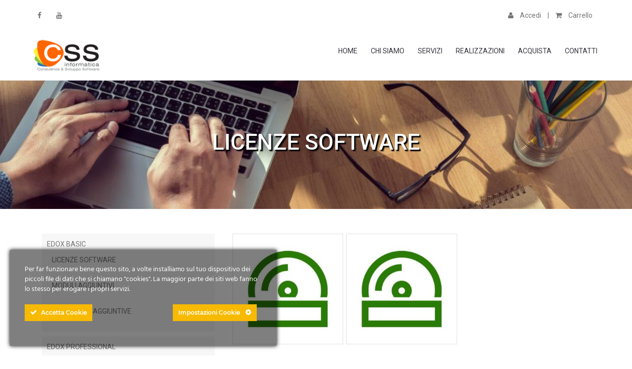

--- FILE ---
content_type: text/html; charset=UTF-8
request_url: https://cssinformatica.it/categoria-prodotto/edox-basic/licenze-software/
body_size: 23763
content:
<!DOCTYPE html>
	<html lang="it-IT" class="no-js no-svg">
	<head>
		<meta charset="UTF-8">
		<meta http-equiv="X-UA-Compatible" content="IE=edge">
		<meta name="viewport" content="width=device-width, initial-scale=1">
		<link rel="profile" href="http://gmpg.org/xfn/11">
				                        <script>
                            /* You can add more configuration options to webfontloader by previously defining the WebFontConfig with your options */
                            if ( typeof WebFontConfig === "undefined" ) {
                                WebFontConfig = new Object();
                            }
                            WebFontConfig['google'] = {families: ['Roboto:400,500&subset=latin']};

                            (function() {
                                var wf = document.createElement( 'script' );
                                wf.src = 'https://ajax.googleapis.com/ajax/libs/webfont/1.5.3/webfont.js';
                                wf.type = 'text/javascript';
                                wf.async = 'true';
                                var s = document.getElementsByTagName( 'script' )[0];
                                s.parentNode.insertBefore( wf, s );
                            })();
                        </script>
                        <meta name='robots' content='index, follow, max-image-preview:large, max-snippet:-1, max-video-preview:-1' />
	<style>img:is([sizes="auto" i], [sizes^="auto," i]) { contain-intrinsic-size: 3000px 1500px }</style>
	
	<!-- This site is optimized with the Yoast SEO plugin v24.6 - https://yoast.com/wordpress/plugins/seo/ -->
	<title>LICENZE SOFTWARE</title>
	<link rel="canonical" href="https://cssinformatica.it/categoria-prodotto/edox-basic/licenze-software/" />
	<meta property="og:locale" content="it_IT" />
	<meta property="og:type" content="article" />
	<meta property="og:title" content="LICENZE SOFTWARE" />
	<meta property="og:url" content="https://cssinformatica.it/categoria-prodotto/edox-basic/licenze-software/" />
	<meta property="og:site_name" content="C.S.S. Informatica" />
	<meta name="twitter:card" content="summary_large_image" />
	<meta name="twitter:title" content="LICENZE SOFTWARE" />
	<script type="application/ld+json" class="yoast-schema-graph">{"@context":"https://schema.org","@graph":[{"@type":"CollectionPage","@id":"https://cssinformatica.it/categoria-prodotto/edox-basic/licenze-software/","url":"https://cssinformatica.it/categoria-prodotto/edox-basic/licenze-software/","name":"LICENZE SOFTWARE","isPartOf":{"@id":"https://cssinformatica.it/#website"},"primaryImageOfPage":{"@id":"https://cssinformatica.it/categoria-prodotto/edox-basic/licenze-software/#primaryimage"},"image":{"@id":"https://cssinformatica.it/categoria-prodotto/edox-basic/licenze-software/#primaryimage"},"thumbnailUrl":"https://cssinformatica.it/wp-content/uploads/2023/02/LICENZA-SOFTWARE-GESTIONALE-EDOX-BASIC-MODULO-FATTURAZIONE.jpg","breadcrumb":{"@id":"https://cssinformatica.it/categoria-prodotto/edox-basic/licenze-software/#breadcrumb"},"inLanguage":"it-IT"},{"@type":"ImageObject","inLanguage":"it-IT","@id":"https://cssinformatica.it/categoria-prodotto/edox-basic/licenze-software/#primaryimage","url":"https://cssinformatica.it/wp-content/uploads/2023/02/LICENZA-SOFTWARE-GESTIONALE-EDOX-BASIC-MODULO-FATTURAZIONE.jpg","contentUrl":"https://cssinformatica.it/wp-content/uploads/2023/02/LICENZA-SOFTWARE-GESTIONALE-EDOX-BASIC-MODULO-FATTURAZIONE.jpg","width":400,"height":400,"caption":"LICENZA SOFTWARE GESTIONALE EDOX BASIC MODULO FATTURAZIONE"},{"@type":"BreadcrumbList","@id":"https://cssinformatica.it/categoria-prodotto/edox-basic/licenze-software/#breadcrumb","itemListElement":[{"@type":"ListItem","position":1,"name":"Home","item":"https://cssinformatica.it/"},{"@type":"ListItem","position":2,"name":"EDOX BASIC","item":"https://cssinformatica.it/categoria-prodotto/edox-basic/"},{"@type":"ListItem","position":3,"name":"LICENZE SOFTWARE"}]},{"@type":"WebSite","@id":"https://cssinformatica.it/#website","url":"https://cssinformatica.it/","name":"C.S.S. Informatica","description":"Benvenuti in C.S.S. Informatica","publisher":{"@id":"https://cssinformatica.it/#organization"},"potentialAction":[{"@type":"SearchAction","target":{"@type":"EntryPoint","urlTemplate":"https://cssinformatica.it/?s={search_term_string}"},"query-input":{"@type":"PropertyValueSpecification","valueRequired":true,"valueName":"search_term_string"}}],"inLanguage":"it-IT"},{"@type":"Organization","@id":"https://cssinformatica.it/#organization","name":"C.S.S. Informatica","url":"https://cssinformatica.it/","logo":{"@type":"ImageObject","inLanguage":"it-IT","@id":"https://cssinformatica.it/#/schema/logo/image/","url":"https://cssinformatica.it/wp-content/uploads/2017/08/logo-css-informatica_origine.png","contentUrl":"https://cssinformatica.it/wp-content/uploads/2017/08/logo-css-informatica_origine.png","width":301,"height":150,"caption":"C.S.S. Informatica"},"image":{"@id":"https://cssinformatica.it/#/schema/logo/image/"},"sameAs":["https://www.facebook.com/cssinformaticait/","https://www.youtube.com/channel/UCtUooiU5TggZmVkfXKXRg_g"]}]}</script>
	<!-- / Yoast SEO plugin. -->


<link rel='dns-prefetch' href='//maps.googleapis.com' />
<link rel="alternate" type="application/rss+xml" title="C.S.S. Informatica &raquo; Feed" href="https://cssinformatica.it/feed/" />
<link rel="alternate" type="application/rss+xml" title="Feed C.S.S. Informatica &raquo; LICENZE SOFTWARE Categoria" href="https://cssinformatica.it/categoria-prodotto/edox-basic/licenze-software/feed/" />
<script type="text/javascript">
/* <![CDATA[ */
window._wpemojiSettings = {"baseUrl":"https:\/\/s.w.org\/images\/core\/emoji\/16.0.1\/72x72\/","ext":".png","svgUrl":"https:\/\/s.w.org\/images\/core\/emoji\/16.0.1\/svg\/","svgExt":".svg","source":{"concatemoji":"https:\/\/cssinformatica.it\/wp-includes\/js\/wp-emoji-release.min.js?ver=6.8.3"}};
/*! This file is auto-generated */
!function(s,n){var o,i,e;function c(e){try{var t={supportTests:e,timestamp:(new Date).valueOf()};sessionStorage.setItem(o,JSON.stringify(t))}catch(e){}}function p(e,t,n){e.clearRect(0,0,e.canvas.width,e.canvas.height),e.fillText(t,0,0);var t=new Uint32Array(e.getImageData(0,0,e.canvas.width,e.canvas.height).data),a=(e.clearRect(0,0,e.canvas.width,e.canvas.height),e.fillText(n,0,0),new Uint32Array(e.getImageData(0,0,e.canvas.width,e.canvas.height).data));return t.every(function(e,t){return e===a[t]})}function u(e,t){e.clearRect(0,0,e.canvas.width,e.canvas.height),e.fillText(t,0,0);for(var n=e.getImageData(16,16,1,1),a=0;a<n.data.length;a++)if(0!==n.data[a])return!1;return!0}function f(e,t,n,a){switch(t){case"flag":return n(e,"\ud83c\udff3\ufe0f\u200d\u26a7\ufe0f","\ud83c\udff3\ufe0f\u200b\u26a7\ufe0f")?!1:!n(e,"\ud83c\udde8\ud83c\uddf6","\ud83c\udde8\u200b\ud83c\uddf6")&&!n(e,"\ud83c\udff4\udb40\udc67\udb40\udc62\udb40\udc65\udb40\udc6e\udb40\udc67\udb40\udc7f","\ud83c\udff4\u200b\udb40\udc67\u200b\udb40\udc62\u200b\udb40\udc65\u200b\udb40\udc6e\u200b\udb40\udc67\u200b\udb40\udc7f");case"emoji":return!a(e,"\ud83e\udedf")}return!1}function g(e,t,n,a){var r="undefined"!=typeof WorkerGlobalScope&&self instanceof WorkerGlobalScope?new OffscreenCanvas(300,150):s.createElement("canvas"),o=r.getContext("2d",{willReadFrequently:!0}),i=(o.textBaseline="top",o.font="600 32px Arial",{});return e.forEach(function(e){i[e]=t(o,e,n,a)}),i}function t(e){var t=s.createElement("script");t.src=e,t.defer=!0,s.head.appendChild(t)}"undefined"!=typeof Promise&&(o="wpEmojiSettingsSupports",i=["flag","emoji"],n.supports={everything:!0,everythingExceptFlag:!0},e=new Promise(function(e){s.addEventListener("DOMContentLoaded",e,{once:!0})}),new Promise(function(t){var n=function(){try{var e=JSON.parse(sessionStorage.getItem(o));if("object"==typeof e&&"number"==typeof e.timestamp&&(new Date).valueOf()<e.timestamp+604800&&"object"==typeof e.supportTests)return e.supportTests}catch(e){}return null}();if(!n){if("undefined"!=typeof Worker&&"undefined"!=typeof OffscreenCanvas&&"undefined"!=typeof URL&&URL.createObjectURL&&"undefined"!=typeof Blob)try{var e="postMessage("+g.toString()+"("+[JSON.stringify(i),f.toString(),p.toString(),u.toString()].join(",")+"));",a=new Blob([e],{type:"text/javascript"}),r=new Worker(URL.createObjectURL(a),{name:"wpTestEmojiSupports"});return void(r.onmessage=function(e){c(n=e.data),r.terminate(),t(n)})}catch(e){}c(n=g(i,f,p,u))}t(n)}).then(function(e){for(var t in e)n.supports[t]=e[t],n.supports.everything=n.supports.everything&&n.supports[t],"flag"!==t&&(n.supports.everythingExceptFlag=n.supports.everythingExceptFlag&&n.supports[t]);n.supports.everythingExceptFlag=n.supports.everythingExceptFlag&&!n.supports.flag,n.DOMReady=!1,n.readyCallback=function(){n.DOMReady=!0}}).then(function(){return e}).then(function(){var e;n.supports.everything||(n.readyCallback(),(e=n.source||{}).concatemoji?t(e.concatemoji):e.wpemoji&&e.twemoji&&(t(e.twemoji),t(e.wpemoji)))}))}((window,document),window._wpemojiSettings);
/* ]]> */
</script>
<link rel='stylesheet' id='ct-ultimate-gdpr-cookie-popup-css' href='https://cssinformatica.it/wp-content/plugins/ct-ultimate-gdpr/assets/css/cookie-popup.min.css?ver=6.8.3' type='text/css' media='all' />
<style id='ct-ultimate-gdpr-cookie-popup-inline-css' type='text/css'>
#ct-ultimate-gdpr-cookie-modal-slider-form{ margin: 20px 0 0 !important }
</style>
<link rel='stylesheet' id='ct-ultimate-gdpr-custom-fonts-css' href='https://cssinformatica.it/wp-content/plugins/ct-ultimate-gdpr/assets/css/fonts/fonts.css?ver=6.8.3' type='text/css' media='all' />
<link rel='stylesheet' id='dashicons-css' href='https://cssinformatica.it/wp-includes/css/dashicons.min.css?ver=6.8.3' type='text/css' media='all' />
<style id='wp-emoji-styles-inline-css' type='text/css'>

	img.wp-smiley, img.emoji {
		display: inline !important;
		border: none !important;
		box-shadow: none !important;
		height: 1em !important;
		width: 1em !important;
		margin: 0 0.07em !important;
		vertical-align: -0.1em !important;
		background: none !important;
		padding: 0 !important;
	}
</style>
<link rel='stylesheet' id='wp-block-library-css' href='https://cssinformatica.it/wp-includes/css/dist/block-library/style.min.css?ver=6.8.3' type='text/css' media='all' />
<style id='classic-theme-styles-inline-css' type='text/css'>
/*! This file is auto-generated */
.wp-block-button__link{color:#fff;background-color:#32373c;border-radius:9999px;box-shadow:none;text-decoration:none;padding:calc(.667em + 2px) calc(1.333em + 2px);font-size:1.125em}.wp-block-file__button{background:#32373c;color:#fff;text-decoration:none}
</style>
<style id='global-styles-inline-css' type='text/css'>
:root{--wp--preset--aspect-ratio--square: 1;--wp--preset--aspect-ratio--4-3: 4/3;--wp--preset--aspect-ratio--3-4: 3/4;--wp--preset--aspect-ratio--3-2: 3/2;--wp--preset--aspect-ratio--2-3: 2/3;--wp--preset--aspect-ratio--16-9: 16/9;--wp--preset--aspect-ratio--9-16: 9/16;--wp--preset--color--black: #000000;--wp--preset--color--cyan-bluish-gray: #abb8c3;--wp--preset--color--white: #ffffff;--wp--preset--color--pale-pink: #f78da7;--wp--preset--color--vivid-red: #cf2e2e;--wp--preset--color--luminous-vivid-orange: #ff6900;--wp--preset--color--luminous-vivid-amber: #fcb900;--wp--preset--color--light-green-cyan: #7bdcb5;--wp--preset--color--vivid-green-cyan: #00d084;--wp--preset--color--pale-cyan-blue: #8ed1fc;--wp--preset--color--vivid-cyan-blue: #0693e3;--wp--preset--color--vivid-purple: #9b51e0;--wp--preset--gradient--vivid-cyan-blue-to-vivid-purple: linear-gradient(135deg,rgba(6,147,227,1) 0%,rgb(155,81,224) 100%);--wp--preset--gradient--light-green-cyan-to-vivid-green-cyan: linear-gradient(135deg,rgb(122,220,180) 0%,rgb(0,208,130) 100%);--wp--preset--gradient--luminous-vivid-amber-to-luminous-vivid-orange: linear-gradient(135deg,rgba(252,185,0,1) 0%,rgba(255,105,0,1) 100%);--wp--preset--gradient--luminous-vivid-orange-to-vivid-red: linear-gradient(135deg,rgba(255,105,0,1) 0%,rgb(207,46,46) 100%);--wp--preset--gradient--very-light-gray-to-cyan-bluish-gray: linear-gradient(135deg,rgb(238,238,238) 0%,rgb(169,184,195) 100%);--wp--preset--gradient--cool-to-warm-spectrum: linear-gradient(135deg,rgb(74,234,220) 0%,rgb(151,120,209) 20%,rgb(207,42,186) 40%,rgb(238,44,130) 60%,rgb(251,105,98) 80%,rgb(254,248,76) 100%);--wp--preset--gradient--blush-light-purple: linear-gradient(135deg,rgb(255,206,236) 0%,rgb(152,150,240) 100%);--wp--preset--gradient--blush-bordeaux: linear-gradient(135deg,rgb(254,205,165) 0%,rgb(254,45,45) 50%,rgb(107,0,62) 100%);--wp--preset--gradient--luminous-dusk: linear-gradient(135deg,rgb(255,203,112) 0%,rgb(199,81,192) 50%,rgb(65,88,208) 100%);--wp--preset--gradient--pale-ocean: linear-gradient(135deg,rgb(255,245,203) 0%,rgb(182,227,212) 50%,rgb(51,167,181) 100%);--wp--preset--gradient--electric-grass: linear-gradient(135deg,rgb(202,248,128) 0%,rgb(113,206,126) 100%);--wp--preset--gradient--midnight: linear-gradient(135deg,rgb(2,3,129) 0%,rgb(40,116,252) 100%);--wp--preset--font-size--small: 13px;--wp--preset--font-size--medium: 20px;--wp--preset--font-size--large: 36px;--wp--preset--font-size--x-large: 42px;--wp--preset--spacing--20: 0.44rem;--wp--preset--spacing--30: 0.67rem;--wp--preset--spacing--40: 1rem;--wp--preset--spacing--50: 1.5rem;--wp--preset--spacing--60: 2.25rem;--wp--preset--spacing--70: 3.38rem;--wp--preset--spacing--80: 5.06rem;--wp--preset--shadow--natural: 6px 6px 9px rgba(0, 0, 0, 0.2);--wp--preset--shadow--deep: 12px 12px 50px rgba(0, 0, 0, 0.4);--wp--preset--shadow--sharp: 6px 6px 0px rgba(0, 0, 0, 0.2);--wp--preset--shadow--outlined: 6px 6px 0px -3px rgba(255, 255, 255, 1), 6px 6px rgba(0, 0, 0, 1);--wp--preset--shadow--crisp: 6px 6px 0px rgba(0, 0, 0, 1);}:where(.is-layout-flex){gap: 0.5em;}:where(.is-layout-grid){gap: 0.5em;}body .is-layout-flex{display: flex;}.is-layout-flex{flex-wrap: wrap;align-items: center;}.is-layout-flex > :is(*, div){margin: 0;}body .is-layout-grid{display: grid;}.is-layout-grid > :is(*, div){margin: 0;}:where(.wp-block-columns.is-layout-flex){gap: 2em;}:where(.wp-block-columns.is-layout-grid){gap: 2em;}:where(.wp-block-post-template.is-layout-flex){gap: 1.25em;}:where(.wp-block-post-template.is-layout-grid){gap: 1.25em;}.has-black-color{color: var(--wp--preset--color--black) !important;}.has-cyan-bluish-gray-color{color: var(--wp--preset--color--cyan-bluish-gray) !important;}.has-white-color{color: var(--wp--preset--color--white) !important;}.has-pale-pink-color{color: var(--wp--preset--color--pale-pink) !important;}.has-vivid-red-color{color: var(--wp--preset--color--vivid-red) !important;}.has-luminous-vivid-orange-color{color: var(--wp--preset--color--luminous-vivid-orange) !important;}.has-luminous-vivid-amber-color{color: var(--wp--preset--color--luminous-vivid-amber) !important;}.has-light-green-cyan-color{color: var(--wp--preset--color--light-green-cyan) !important;}.has-vivid-green-cyan-color{color: var(--wp--preset--color--vivid-green-cyan) !important;}.has-pale-cyan-blue-color{color: var(--wp--preset--color--pale-cyan-blue) !important;}.has-vivid-cyan-blue-color{color: var(--wp--preset--color--vivid-cyan-blue) !important;}.has-vivid-purple-color{color: var(--wp--preset--color--vivid-purple) !important;}.has-black-background-color{background-color: var(--wp--preset--color--black) !important;}.has-cyan-bluish-gray-background-color{background-color: var(--wp--preset--color--cyan-bluish-gray) !important;}.has-white-background-color{background-color: var(--wp--preset--color--white) !important;}.has-pale-pink-background-color{background-color: var(--wp--preset--color--pale-pink) !important;}.has-vivid-red-background-color{background-color: var(--wp--preset--color--vivid-red) !important;}.has-luminous-vivid-orange-background-color{background-color: var(--wp--preset--color--luminous-vivid-orange) !important;}.has-luminous-vivid-amber-background-color{background-color: var(--wp--preset--color--luminous-vivid-amber) !important;}.has-light-green-cyan-background-color{background-color: var(--wp--preset--color--light-green-cyan) !important;}.has-vivid-green-cyan-background-color{background-color: var(--wp--preset--color--vivid-green-cyan) !important;}.has-pale-cyan-blue-background-color{background-color: var(--wp--preset--color--pale-cyan-blue) !important;}.has-vivid-cyan-blue-background-color{background-color: var(--wp--preset--color--vivid-cyan-blue) !important;}.has-vivid-purple-background-color{background-color: var(--wp--preset--color--vivid-purple) !important;}.has-black-border-color{border-color: var(--wp--preset--color--black) !important;}.has-cyan-bluish-gray-border-color{border-color: var(--wp--preset--color--cyan-bluish-gray) !important;}.has-white-border-color{border-color: var(--wp--preset--color--white) !important;}.has-pale-pink-border-color{border-color: var(--wp--preset--color--pale-pink) !important;}.has-vivid-red-border-color{border-color: var(--wp--preset--color--vivid-red) !important;}.has-luminous-vivid-orange-border-color{border-color: var(--wp--preset--color--luminous-vivid-orange) !important;}.has-luminous-vivid-amber-border-color{border-color: var(--wp--preset--color--luminous-vivid-amber) !important;}.has-light-green-cyan-border-color{border-color: var(--wp--preset--color--light-green-cyan) !important;}.has-vivid-green-cyan-border-color{border-color: var(--wp--preset--color--vivid-green-cyan) !important;}.has-pale-cyan-blue-border-color{border-color: var(--wp--preset--color--pale-cyan-blue) !important;}.has-vivid-cyan-blue-border-color{border-color: var(--wp--preset--color--vivid-cyan-blue) !important;}.has-vivid-purple-border-color{border-color: var(--wp--preset--color--vivid-purple) !important;}.has-vivid-cyan-blue-to-vivid-purple-gradient-background{background: var(--wp--preset--gradient--vivid-cyan-blue-to-vivid-purple) !important;}.has-light-green-cyan-to-vivid-green-cyan-gradient-background{background: var(--wp--preset--gradient--light-green-cyan-to-vivid-green-cyan) !important;}.has-luminous-vivid-amber-to-luminous-vivid-orange-gradient-background{background: var(--wp--preset--gradient--luminous-vivid-amber-to-luminous-vivid-orange) !important;}.has-luminous-vivid-orange-to-vivid-red-gradient-background{background: var(--wp--preset--gradient--luminous-vivid-orange-to-vivid-red) !important;}.has-very-light-gray-to-cyan-bluish-gray-gradient-background{background: var(--wp--preset--gradient--very-light-gray-to-cyan-bluish-gray) !important;}.has-cool-to-warm-spectrum-gradient-background{background: var(--wp--preset--gradient--cool-to-warm-spectrum) !important;}.has-blush-light-purple-gradient-background{background: var(--wp--preset--gradient--blush-light-purple) !important;}.has-blush-bordeaux-gradient-background{background: var(--wp--preset--gradient--blush-bordeaux) !important;}.has-luminous-dusk-gradient-background{background: var(--wp--preset--gradient--luminous-dusk) !important;}.has-pale-ocean-gradient-background{background: var(--wp--preset--gradient--pale-ocean) !important;}.has-electric-grass-gradient-background{background: var(--wp--preset--gradient--electric-grass) !important;}.has-midnight-gradient-background{background: var(--wp--preset--gradient--midnight) !important;}.has-small-font-size{font-size: var(--wp--preset--font-size--small) !important;}.has-medium-font-size{font-size: var(--wp--preset--font-size--medium) !important;}.has-large-font-size{font-size: var(--wp--preset--font-size--large) !important;}.has-x-large-font-size{font-size: var(--wp--preset--font-size--x-large) !important;}
:where(.wp-block-post-template.is-layout-flex){gap: 1.25em;}:where(.wp-block-post-template.is-layout-grid){gap: 1.25em;}
:where(.wp-block-columns.is-layout-flex){gap: 2em;}:where(.wp-block-columns.is-layout-grid){gap: 2em;}
:root :where(.wp-block-pullquote){font-size: 1.5em;line-height: 1.6;}
</style>
<link rel='stylesheet' id='contact-form-7-css' href='https://cssinformatica.it/wp-content/plugins/contact-form-7/includes/css/styles.css?ver=6.0.5' type='text/css' media='all' />
<link rel='stylesheet' id='ct-ultimate-gdpr-css' href='https://cssinformatica.it/wp-content/plugins/ct-ultimate-gdpr/assets/css/style.min.css?ver=5.3.9' type='text/css' media='all' />
<link rel='stylesheet' id='ct-ultimate-gdpr-font-awesome-css' href='https://cssinformatica.it/wp-content/plugins/ct-ultimate-gdpr/assets/css/fonts/font-awesome/css/font-awesome.min.css?ver=6.8.3' type='text/css' media='all' />
<link rel='stylesheet' id='woocommerce-layout-css' href='https://cssinformatica.it/wp-content/plugins/woocommerce/assets/css/woocommerce-layout.css?ver=10.4.3' type='text/css' media='all' />
<link rel='stylesheet' id='woocommerce-smallscreen-css' href='https://cssinformatica.it/wp-content/plugins/woocommerce/assets/css/woocommerce-smallscreen.css?ver=10.4.3' type='text/css' media='only screen and (max-width: 768px)' />
<link rel='stylesheet' id='woocommerce-general-css' href='https://cssinformatica.it/wp-content/plugins/woocommerce/assets/css/woocommerce.css?ver=10.4.3' type='text/css' media='all' />
<style id='woocommerce-inline-inline-css' type='text/css'>
.woocommerce form .form-row .required { visibility: visible; }
</style>
<link rel='stylesheet' id='fontawesome-css' href='https://cssinformatica.it/wp-content/themes/transporter/assets/css/font-awesome.min.css?ver=6.8.3' type='text/css' media='all' />
<link rel='stylesheet' id='slimmenu-css' href='https://cssinformatica.it/wp-content/themes/transporter/assets/css/slimmenu.min.css?ver=6.8.3' type='text/css' media='all' />
<link rel='stylesheet' id='slick-css' href='https://cssinformatica.it/wp-content/themes/transporter/assets/css/slick.css?ver=6.8.3' type='text/css' media='all' />
<link rel='stylesheet' id='bootstrap-css' href='https://cssinformatica.it/wp-content/themes/transporter/assets/css/bootstrap.min.css?ver=6.8.3' type='text/css' media='all' />
<link rel='stylesheet' id='magnificpopup-css' href='https://cssinformatica.it/wp-content/themes/transporter/assets/css/magnific-popup.css?ver=6.8.3' type='text/css' media='all' />
<link rel='stylesheet' id='parent-style-css' href='https://cssinformatica.it/wp-content/themes/transporter/style.css?ver=6.8.3' type='text/css' media='all' />
<link rel='stylesheet' id='ct-ultimate-gdpr-jquery-ui-css' href='https://cssinformatica.it/wp-content/plugins/ct-ultimate-gdpr/assets/css/jquery-ui.min.css?ver=6.8.3' type='text/css' media='all' />
<link rel='stylesheet' id='heateor_sss_frontend_css-css' href='https://cssinformatica.it/wp-content/plugins/sassy-social-share/public/css/sassy-social-share-public.css?ver=3.3.70' type='text/css' media='all' />
<style id='heateor_sss_frontend_css-inline-css' type='text/css'>
.heateor_sss_button_instagram span.heateor_sss_svg,a.heateor_sss_instagram span.heateor_sss_svg{background:radial-gradient(circle at 30% 107%,#fdf497 0,#fdf497 5%,#fd5949 45%,#d6249f 60%,#285aeb 90%)}.heateor_sss_horizontal_sharing .heateor_sss_svg,.heateor_sss_standard_follow_icons_container .heateor_sss_svg{color:#fff;border-width:0px;border-style:solid;border-color:transparent}.heateor_sss_horizontal_sharing .heateorSssTCBackground{color:#666}.heateor_sss_horizontal_sharing span.heateor_sss_svg:hover,.heateor_sss_standard_follow_icons_container span.heateor_sss_svg:hover{border-color:transparent;}.heateor_sss_vertical_sharing span.heateor_sss_svg,.heateor_sss_floating_follow_icons_container span.heateor_sss_svg{color:#fff;border-width:0px;border-style:solid;border-color:transparent;}.heateor_sss_vertical_sharing .heateorSssTCBackground{color:#666;}.heateor_sss_vertical_sharing span.heateor_sss_svg:hover,.heateor_sss_floating_follow_icons_container span.heateor_sss_svg:hover{border-color:transparent;}@media screen and (max-width:783px) {.heateor_sss_vertical_sharing{display:none!important}}
</style>
<link rel='stylesheet' id='tpt-style-css' href='https://cssinformatica.it/wp-content/themes/transporter-child/style.css?ver=6.8.3' type='text/css' media='all' />
<link rel='stylesheet' id='dynamic-style-css' href='https://cssinformatica.it/wp-content/themes/transporter/assets/css/dynamic-style.css?ver=1.0.0' type='text/css' media='all' />
<style id='dynamic-style-inline-css' type='text/css'>
h1{ font-family : Roboto;font-size : 48px;line-height : 56px; text-align: inherit; color : #35343d; font-style :normal;}h2, h2 a { font-family :Roboto;font-size :36px;line-height :44px; text-align:inherit; color :#353432;font-weight :400;font-style :normal;}h3, h3 a{ font-family :Roboto;font-size :24px;line-height :32px; text-align:inherit; color :#35343d;font-weight :500;font-style:normal;}h4, h4 a { font-family :Roboto;font-size :21px;line-height :29px; text-align:inherit; color :#414a4a; font-style :normal;}h5,h5 > a { font-family :Roboto;font-size :18px;line-height :26px; text-align:inherit; color :#414a4a; font-style :normal;}h6 { font-family :Roboto;font-size :16px;line-height :24px; text-align:inherit; color :#414a4a; font-style :normal;}body, p,html{ font-family :Roboto;font-size : 14px;line-height :22px; text-align:inherit; color :#757575; }.tpt-header-wrapper .primary-menu .tpt-main-menu > li > a{font-family :Roboto;font-size : 14px;line-height :80px;}.tpt-header-wrapper .tpt-main-menu li .sub-menu li a{font-family :Roboto;font-size : 16px;line-height :24px;}a{ text-decoration: none; font-family :Roboto;font-size :14px;text-align:inherit; color :#757574; font-style :normal;}.button{ font-family :Roboto;font-size :14px; text-align:inherit;font-style :normal;}.tpt-404-page-wrapper{background-color: #ffffff;}.tpt-sidebar-bg{}.tpt-title-bar-bg{background-color: #35343d;}.tpt-footer-top-bg{background: linear-gradient(to right, rgba(53,52,61,1), rgba(53,52,61,1)); } .tpt-footer-bottom-bg{background: linear-gradient(to right, rgba(38,38,44,1), rgba(38,38,44,1)); } body{background-color: #ffffff; }.tpt-content-bottom{background-color: #f4f4f4; } .tpt-search-wrap .content-area .tpt-post-grid, .tpt-border-btm .post.hentry, .widget.widget_archive li, .widget.widget_tpt_postlist .tpt-post-list-item, .widget.widget_recent_entries li, .widget.widget_recent_comments .recentcomments, .widget.widget_categories ul li a, .widget.widget_meta ul li a, .tpt-pricing-services li, .team-detail-single-content ul li, #comments .comment-body{border-bottom:1px solid #e7e7e7; } input[type="text"], input[type="email"], input[type="url"], input[type="password"], input[type="search"], input[type="tel"], input[type="number"], textarea, .form-control,select,pre,.tpt-list-wrap .tpt-meta-info,.tpt-post-detail,table, th, td,.sticky,.tpt-tabs .tpt-tabs-listing-links li.active a,.tpt-box-layout .tpt-grid-slider .tpt-sec-content,.tpt-post-grid-wrap .tpt-post-content,.txt-block-sec, .tpt-text-block-widget, .tpt-icon-bg span,.tpt-pagination-nav .page-numbers li:hover,.tpt-pagination-nav .page-numbers li span.current,.widget.widget_text_block .text-block-widget,.widget.widget_service-list .service-list-wrap ul, .widget.widget_tag_cloud a {border: 1px solid #e7e7e7; } @media(max-width:767px){.tpt-drop-nav{ border:1px solid #e7e7e7;} } .slick-dots li button,.tpt-blog-grid .tpt-grid-item .tpt-blog-content {border:2px solid #e7e7e7; } .tpt-sticky-header{left: 0;position: fixed;right: 0;top: 0;z-index: 99; } .error404 h1, .error404 h2, .error404 h3, .error404 h4, .error404 h5, .error404 h6, .error404 p{color: #000000; }.tpt-undermaintainance{background-color: #000000;} .tpt-undermaintainance h1{color: #ffffff; } .woocommerce ul.products li.product .price, mark, .woocommerce-Price-amount.amount{color: #757574; }.woocommerce ul.products li.product, .woocommerce-page ul.products li.product{width : 30.6%;}#content{padding-top: 50px;padding-bottom: 100px; } .tpt-light-txt h1, .tpt-light-txt h2, .tpt-light-txt h3, .tpt-light-txt h4, .tpt-light-txt h5, .tpt-light-txt h6, .tpt-light-txt span, .tpt-light-txt a, .tpt-light-txt p, .tpt-light-txt i, .tpt-light-txt li, .tpt-light-txt li span, .tpt-light-txt address, .tpt-light-txt blockquote, .tpt-light-txt .tpt-meta-info span i, .tpt-light-txt .tpt-meta-info span, .tpt-light-txt .tpt-meta-info span a{color: #ffffff;} .tpt-dark-txt, .tpt-dark-txt h1, .tpt-dark-txt h2, .tpt-dark-txt h3, .tpt-dark-txt h4, .tpt-dark-txt h5, .tpt-dark-txt h6, .tpt-dark-txt span, .tpt-dark-txt p, .tpt-dark-txt i, .tpt-dark-txt li, .tpt-dark-txt li span, .tpt-dark-txt address, .tpt-dark-txt .tpt-meta-info span i, .tpt-dark-txt .tpt-meta-info span, .tpt-dark-txt .tpt-meta-info span a{color: #35343d; } .widget.widget_categories .cat-item a:hover,widget.widget_meta li a:hover, .comment-section .comment-meta .comment-reply-link{color: #ff7f00; }.tpt-testimonial-grid:hover{background: #ff7f00; }.slick-dots li button:hover, .slick-dots li.slick-active button {background: #ff7f00; } .slick-dots li.slick-active button{border-color: #ff7f00; }.slick-arrow:hover{background: #ff7f00; } .tpt-responsive-menu .menu-collapser{background:#ff7f00; } .stars.selected a,.woocommerce .star-rating span,.stars a,.stars a:hover{color : #ff7f00; } .tpt-grid-slider-wrap:hover .tpt-feature-thumb img {border: 3px solid #ff7f00; }.tpt-emp-client-wrap .tpt-overlay-content, .tpt-services-wrap .tpt-overlay-content, .tpt-post-grid-wrap .tpt-overlay-content, .tpt-team-listing .tpt-overlay-content, .tpt-service-listing .tpt-overlay-content,.list-item .tpt-overlay-content { background-color: rgba(255,127,0,0.8);}.tpt-post-grid3 .tpt-overlay-wrap:hover .tpt-overlay-content { background: rgba(255,127,0,0.8);}.contact-us-wrap .address-sec.active{border-top: 4px solid #ff7f00; } .tpt-address-sec .address-sec.active span{color: #ff7f00; }.tpt-play-icon a:hover, .countdown-wrapper li span, .tpt-testimonial-info h3, .tpt-post-detail a:hover{color: #ff7f00; } .blog-social-info-wrap .tags-links a:hover, .tpt-comment-section-wrapper .tpt-sec-title h5, .tpt-contact-info .tpt-icon-wrap i{color: #ff7f00; }.woocommerce ul.products li.product:hover{border-color: #ff7f00; }.woocommerce span.onsale, .txt-block-sec:hover {background: #ff7f00; } .tpt-basic-qus .panel-heading:hover a{background: #ff7f00; }.widget.widget_tpt_contactinfo .tpt-address-info{background: #ff7f00; }.woocommerce ul .product h3, .tpt-pagination-nav .page-numbers li:hover a, .tpt-pagination-nav .page-numbers li span.current, .tpt-pagination-nav .page-numbers li:hover span, .woocommerce-info a, .woocommerce .products .woocommerce-Price-amount.amount, .woocommerce ul.products li.product .price, mark, .woocommerce-Price-amount.amount , .widget.widget_tpt_postlist .tpt-video.tpt-overlay-wrap:hover .popup-video {color: #ff7f00; } .woocommerce ul.products li.product img:hover{border-color: #ff7f00; } .tpt-timeline-wrapper .tpt-timeline-content .circle {background: #ff7f00;border: 3px solid #ff7f00; } .tpt-testimonial-grid-slider blockquote::before {color: #ff7f00; } .wpb-js-composer .faq-wrap .vc_tta-panel .vc_tta-panel-heading:focus h4 a, .wpb-js-composer .faq-wrap .vc_tta-panel .vc_tta-panel-heading:hover h4 a, .wpb-js-composer .faq-wrap .vc_tta-panel .vc_tta-panel-heading:focus h4 a i, .wpb-js-composer .faq-wrap .vc_tta-panel .vc_tta-panel-heading:hover h4 a i{color: #ff7f00; }.tpt-text-block-sec:hover .tpt-overlay-content, .our-professional-wrap .tpt-overlay-content, .tpt-post-grid2 .tpt-overlay-wrap:hover .tpt-overlay-content { background-color: rgba(255,127,0,0.8);} .tpt-blog-grid .tpt-overlay-content, .tpt-overlay-grid .tpt-overlay-content, .tpt-base-grid .tpt-overlay-content{ background-color: rgba(255,127,0,0.75);}.social-icon li a i:hover {color: #ff7f00 }blockquote{border-color: #ff7f00; } .tpt-pricing-even-block .tpt-pricing-block-head, .tpt-linear-gradient{background: linear-gradient(to right,rgba(255,127,0,1), rgba(128,64,0,1)); } .tpt-overlay-grid2 .tpt-overlay-content{background: linear-gradient(to left,rgba(255,127,0,1), rgba(128,64,0,1)); } .tpt-footer-top, .tpt-footer-top a, .tpt-footer-top span, .tpt-footer-top i, .tpt-footer-top address, .tpt-footer-top p, .tpt-footer-top h1, .tpt-footer-top h2, .tpt-footer-top h3, .tpt-footer-top h4, .tpt-footer-top h5, .tpt-footer-top h6, .tpt-footer-top .tpt-social-icons li a i, .tpt-footer-top .widget.widget_recent_comments .comment-author-link a, .tpt-footer-top .widget.widget_recent_comments .comment-author-link, .tpt-footer-top caption {color: #ffffff; } .tpt-footer-bottom, .tpt-footer-bottom a, .tpt-footer-bottom span, .tpt-footer-bottom p, .tpt-footer-bottom .tpt-social-icons li a i {color: #afafaf; }.tpt-top-header{ background-color: transparent;}.tpt-header .tpt-middle-bg{ background-color: #ffffff;} .tpt-header-v1 .tpt-middle-bg::after, .tpt-header-v1 .tpt-middle-bg::before{border-color: #ffffff transparent transparent; }.tpt-bottom-header{background-color: #ff6600;} .tpt-bottom-header .calculator-btn{background: #b34700; } .tpt-header.homepage-header .tpt-transparent-header{background: transparent;position:absolute;left: 0;right: 0;z-index:999; } .tpt-header .tpt-transparent-header{background-color: rgba(0,0,0,1); } .homepage-header .tpt-transparent-header.tpt-header-collapse {background-color: rgba(0,0,0,1); } .tpt-top-header a, .tpt-top-header i, .tpt-top-header address, .tpt-top-header span, .tpt-top-header span a, .tpt-top-header .tpt-social-icons li a i, .tpt-search-icon input[type="text"], .tpt-search-icon .tpt-search-form-title, .tpt-top-header h1, .tpt-top-header h2, .tpt-top-header h3, .tpt-top-header h4, .tpt-top-header h5, .tpt-top-header h6, .tpt-top-header li, .tpt-top-header .tpt-close-button, .tpt-top-header .tpt-search-form-title, .tpt-top-header p, .tpt-top-header .widget .comment-author-link{color: #757575; } .tpt-middle-header a, .tpt-middle-header address, .tpt-middle-header span, .tpt-middle-header i, .tpt-middle-header h1, .tpt-middle-header h2, .tpt-middle-header h3, .tpt-middle-header h4, .tpt-middle-header h5, .tpt-middle-header h6, .tpt-middle-header li, .tpt-middle-header p, .tpt-middle-header .widget .comment-author-link{color: #35343d; } .tpt-bottom-header a, .tpt-bottom-header i, .tpt-bottom-header address, .tpt-bottom-header span, .tpt-bottom-header .tpt-social-icons li a i, .tpt-bottom-header .tpt-search-icon input[type="text"], .tpt-bottom-header .tpt-search-icon .tpt-search-form-title, .tpt-bottom-header h1, .tpt-bottom-header h2,.tpt-bottom-header h3, .tpt-bottom-header h4, .tpt-bottom-header h5, .tpt-bottom-header h6, .tpt-bottom-header p, .tpt-bottom-header .widget .comment-author-link {color: #ffffff; } .tpt-top-header{border-bottom: 1px solid transparent; } .tpt-page-title-bar h1{color: #ffffff; } .tpt-page-title-bar .page-heading .breadcrumbs .rdfa-breadcrumb p{background: #ffffff; } .tpt-page-title-bar a, .tpt-page-title-bar span, .tpt-page-title-bar p{color: #757575; } .tpt-page-title-bar {padding-top: 50px;padding-bottom: 50px; } .primary-menu .sub-menu{background: #ffffff; } .primary-menu > ul > li > ul.sub-menu::before, .primary-menu > ul > li > ul.sub-menu::after{border-color: rgba(194, 225, 245, 0) rgba(194, 225, 245, 0)#ffffff; } .tpt-header-wrapper ul li .sub-menu li:hover > a{background: #35343d; } .tpt-header-wrapper ul li .sub-menu li:active > a{background: #35343d; } .tpt-header-wrapper .tpt-main-menu > li > a{color: #35343d; } .tpt-header-wrapper .tpt-main-menu > li > a:hover{color: #ff7f00; } .tpt-header-wrapper .tpt-main-menu > li > a:active{color: #ff7f00; } .tpt-header-wrapper .tpt-main-menu li .sub-menu li a{color: #757575; } .tpt-header-wrapper .tpt-main-menu li .sub-menu li a:hover{color: #ffffff; } .tpt-header-wrapper .tpt-main-menu li .sub-menu li a:active{color: #ff7f00; } button, input[type="button"], input[type="reset"], input[type="submit"], .tpt-button, .woocommerce #respond input#submit, .woocommerce a.button, .woocommerce button.button, .woocommerce input.button, .woocommerce #respond input#submit.alt, .woocommerce a.button.alt, .woocommerce button.button.alt, .woocommerce input.button.alt, .tpt-text-block .tpt-icon-sec span, .widget.widget_tag_cloud a:hover,.woocommerce button.button.alt.disabled{background: #ff7f00;border: 1px solid #ff7f00; } button, input[type="button"], input[type="reset"], input[type="submit"], .tpt-button, .woocommerce #respond input#submit, .woocommerce a.button, .woocommerce button.button, .woocommerce input.button, .woocommerce #respond input#submit.alt, .woocommerce a.button.alt, .woocommerce button.button.alt, .woocommerce input.button.alt, .tpt-text-block .tpt-icon-sec span, .widget.widget_tag_cloud a:hover,.woocommerce button.button.alt.disabled{color: #ffffff; } button:hover, button:focus, button[disabled]:hover, button[disabled]:focus, input[type="button"]:hover, input[type="button"]:focus, input[type="reset"]:hover, input[type="reset"]:focus, input[type="submit"]:hover, input[type="submit"]:focus, .tpt-button:hover, .tpt-button:focus, .woocommerce #respond input#submit:hover, .woocommerce #respond input#submit:focus, .woocommerce a.button:hover, .woocommerce a.button:focus, .woocommerce button.button:hover,.woocommerce button.button:focus, .woocommerce input.button:hover, .woocommerce input.button:focus, .woocommerce a.button.alt:hover, .woocommerce a.button.alt:focus, .woocommerce button.button.alt:hover,.woocommerce button.button.alt:focus,.woocommerce input.button.alt:hover, .woocommerce input.button.alt:focus, .tpt-download a:hover, .tpt-get-in-touch a:hover, .woocommerce button.button.alt.disabled:hover, .woocommerce button.button.alt.disabled:focus, .woocommerce button.button.alt[disabled]:disabled:hover, .woocommerce button.button.alt[disabled]:disabled:focus{background: #ffffff;border: 1px solid #ff7f00; }button:hover, button:focus, button[disabled]:hover, button[disabled]:focus, input[type="button"]:hover, input[type="button"]:focus, input[type="reset"]:hover, input[type="reset"]:focus, input[type="submit"]:hover, input[type="submit"]:focus, .tpt-button:hover, .tpt-button:focus, .woocommerce #respond input#submit:hover, .woocommerce #respond input#submit:focus, .woocommerce a.button:hover, .woocommerce a.button:focus, .woocommerce button.button:hover,.woocommerce button.button:focus, .woocommerce input.button:hover, .woocommerce input.button:focus, .woocommerce a.button.alt:hover, .woocommerce a.button.alt:focus, .woocommerce button.button.alt:hover,.woocommerce button.button.alt:focus,.woocommerce input.button.alt:hover, .woocommerce input.button.alt:focus, .tpt-download a:hover, .tpt-get-in-touch a:hover, .woocommerce button.button.alt.disabled:hover, .woocommerce button.button.alt.disabled:focus, .woocommerce button.button.alt[disabled]:disabled:hover, .woocommerce button.button.alt[disabled]:disabled:focus{color: #ff7f00; } .tpt-read-more .tpt-button{ background: #ff7f00; border: 1px solid #ff7f00;}.tpt-overlay-grid .tpt-sec-title { border-bottom: 2px solid #ff7f00;}.tpt-read-more .tpt-button:hover{ background: #ffffff; border: 1px solid #ff7f00;}.tpt-read-more .tpt-button:active{ background: #ffffff; border: 1px solid #ff7f00;} .tpt-read-more a.tpt-button, .tpt-read-more a.read-more-link{ color: #ffffff;}.tpt-read-more a.tpt-button:hover{ color: #ff7f00; border:1px solid #ff7f00;}.tpt-read-more a.read-more-link:hover{ color: #ff7f00;}.tpt-read-more a.tpt-button:active{ color: #ff7f00; border: 1px solid #ff7f00;}.tpt-read-more a.read-more-link:active{ color: #ff7f00;} @media (min-width:1200px) { .container{width: 1170px; } .container-boxed #wrapper, .container-boxed footer, .container-boxed .tpt-header-wrapper{width:1170px;margin: 0 auto; } .container-boxed #wrapper{box-shadow:0 0 4px #999; } .container .container-boxed {padding: 0 15px; } .container-boxed .tpt-header-v1 .tpt-middle-header .container{padding-left:33px;padding-right:33px; }} a{color: #757575; } a:hover, a:active, a:focus{color: #ff7f00; } .tpt-post-grid3 .tpt-overlay-wrap:hover .tpt-overlay-content span, .tpt-post-grid3 .tpt-overlay-wrap:hover .tpt-overlay-content a,.tpt-post-grid3 .tpt-overlay-wrap:hover .tpt-overlay-content i,.tpt-post-grid3 .tpt-overlay-wrap:hover .tpt-overlay-content h5,.tpt-post-grid3 .tpt-overlay-wrap:hover .tpt-overlay-content h5 a, .tpt-post-grid3 .tpt-overlay-wrap:hover .tpt-overlay-content p, .tpt-gallery-grid .tpt-overlay-wrap:hover .tpt-overlay-content h5,.tpt-gallery-grid .tpt-overlay-wrap:hover .tpt-overlay-content h5 a,.tpt-gallery-grid .tpt-overlay-wrap:hover .tpt-overlay-content span, .tpt-gallery-grid .tpt-overlay-wrap:hover .tpt-overlay-content span a, .text-block-wrap .txt-block-sec:hover span i, .text-block-wrap .txt-block-sec:hover h4, .text-block-wrap .txt-block-sec:hover p, .tpt-clients .tpt-overlay-wrap:hover .tpt-overlay-content h4 a, .tpt-clients .tpt-overlay-wrap:hover .tpt-overlay-content span, .tpt-basic-qus .panel-heading:hover a, .tpt-blog-grid .tpt-grid-item a i, .read-more-icon:hover, .tpt-testimonial-grid:hover, .slick-arrow:hover {color: #ffffff; } .tpt-post-grid3 .tpt-overlay-wrap .tpt-overlay-content span:hover , .tpt-post-grid3 .tpt-overlay-wrap .tpt-overlay-content a:hover,.tpt-post-grid3 .tpt-overlay-wrap .tpt-overlay-content i:hover, .tpt-post-grid3 .tpt-overlay-wrap .tpt-overlay-content h5 a:hover, .tpt-clients .tpt-overlay-wrap .tpt-overlay-content h4 a:hover , .tpt-clients .tpt-overlay-wrap .tpt-overlay-content span:hover, .tpt-gallery-grid .tpt-overlay-wrap .tpt-overlay-content h5 a:hover,.tpt-gallery-grid .tpt-overlay-wrap .tpt-overlay-content span:hover, .tpt-gallery-grid .tpt-overlay-wrap .tpt-overlay-content span a:hover, .tpt-blog-grid .tpt-grid-item a i:hover{color: #ffffff; } .form-control::-moz-placeholder, label, input[type="text"], input[type="email"], input[type="url"], input[type="password"], input[type="search"], input[type="tel"], input[type="number"], textarea, .form-control {color: #757575; } .tpt-author-info span, .tpt-author-info span span, .tpt-author-info span a, .tpt-meta-info span, .tpt-meta-info span span a, .tpt-meta-info span i, .tpt-meta-info span a{color: #757575; } .tpt-author-info span a:hover, .tpt-meta-info span span a:hover, .tpt-meta-info span a:hover{color: #ff7f00; } .form-control:focus, .form-space:focus, input[type="text"]:focus, input[type="email"]:focus, input[type="number"]:focus, input[type="tel"]:focus, input[type="search"]:focus, input[type="password"]:focus, input[type="url"]:focus,textarea:focus{border-color: #ff7f00;box-shadow: 0 1px 1px rgba(0, 0, 0, 0.075) inset, 0 0 8px rgba(102, 175, 233, 0.6);outline: 0 none; } .social-icon .facebook .fa::after {background: #3b5998 none repeat scroll 0 0;border-radius:100%; } .social-icon .twitter .fa::after {background: #55acee;border-radius:100%; } .social-icon .linkedin .fa::after {background: #007bb5;border-radius:100%; } .social-icon .google .fa::after {background: #dd4b39;border-radius:100%; } .social-icon .flickr .fa::after {background: #ff0084;border-radius:100%; } .social-icon .youtube .fa::after {background: #bb0000;border-radius:100%; } .social-icon .instagram .fa::after {background: #d3257c;border-radius:100%; } .social-icon .pinterest .fa::after {background: #cb2027;border-radius:100%; } .social-icon .tumblr .fa::after {background: #32506d;border-radius:100%; } .social-icon .dribble .fa::after {background: #C73B6F;border-radius:100%; } .social-icon .digg .fa::after {background: #005be2;border-radius:100%; } .social-icon .reddit .fa::after {background: #ff4500;border-radius:100%; } .social-icon .envelope .fa::after {background: #458597;border-radius:100%; } .social-icon li a i {color: #515151; } .tpt-social-icons .social-icon li a i:hover {color: #ffffff; } social_icon_color_regular_active {color: #ffffff; } body #back-top:before { color: #ffffff;}#back-top::before { content: "\f106"; font-family: 'FontAwesome'; font-size: 50px; line-height: 50px;}#back-top { bottom: 50px; background-color: #ff7f00; height: 60px; position: fixed; border: 3px solid #ff7f00; right: 30px; cursor : pointer; text-align: center; text-transform: uppercase; transition: all 0.5s ease-in-out 0s; -webkit-transition: all 0.5s ease-in-out 0s; -o-transition: all 0.5s ease-in-out 0s; -ms-transition: all 0.5s ease-in-out 0s; -moz-transition: all 0.5s ease-in-out 0s; width: 60px;z-index: 10000;}#back-top:hover { border-color : #ff7f00; background-color:#fff;}#back-top:hover:before { color: #ff7f00;}@-webkit-keyframes color { 100%, 0% {stroke: #ff7f00; } 40% {stroke: #ff7f00; } 66% {stroke: #ff7f00; } 80%, 90% {stroke: #ff7f00; }}@keyframes color { 100%,0% {stroke: #ff7f00; } 40% {stroke: #ff7f00; } 66% {stroke: #ff7f00; } 80%, 90% {stroke: #ff7f00; }}.tpt-responsive-header .tpt-responsive-logo-wrapper{background-color: #ffffff;} .tpt-responsive-header .tpt-search-icon a {color:#000000 } .tpt-responsive-header .tpt-search-icon a:hover {color:#ff7f00 } .tpt-responsive-header .tpt-search-icon a:active {color:#ff7f00 }.tpt-primary-menu ul.slimmenu li {background-color: #ffffff;} .tpt-responsive-menu .slimmenu li a, .tpt-responsive-menu .slimmenu .sub-toggle i {color:#000000 } .tpt-responsive-menu .slimmenu li a:hover, .tpt-responsive-menu .slimmenu .sub-toggle i:hover{color:#ff7f00 } .tpt-responsive-menu .slimmenu li a:active, .tpt-responsive-menu .slimmenu .sub-toggle i:active{color:#ff7f00 }@media all and (min-width:0\0) and (min-resolution:.001dpcm){ .tpt-footer-top-bg{background:rgba(53,52,61,1); } .tpt-footer-bottom-bg{background:rgba(38,38,44,1); }.tpt-pricing-even-block .tpt-pricing-block-head, .tpt-linear-gradient{background:rgba(128,64,0,1); } #mce-EMAIL{margin-bottom:15px; }}@media(max-width:991px){ .woocommerce ul.products li.product, .woocommerce-page ul.products li.product{width: 29%;float: left !important; }}@media(max-width:768px){ .woocommerce ul.products li.product, .woocommerce-page ul.products li.product{width:48%;margin-right:2%; }}@media(max-width:479px){ #back-top{width: 50px;height: 50px; } #back-top::before{font-size: 35px;line-height: 40px; }}@media(max-width:420px){ .woocommerce ul.products li.product, .woocommerce-page ul.products li.product{width:100%; }}
</style>
<script type="text/javascript" id="ct-ultimate-gdpr-cookie-block-js-extra">
/* <![CDATA[ */
var ct_ultimate_gdpr_cookie_block = {"blocked":[],"level":"5"};
var ct_ultimate_gdpr_popup_close = {"cookie_popup_button_close":""};
/* ]]> */
</script>
<script type="text/javascript" src="https://cssinformatica.it/wp-content/plugins/ct-ultimate-gdpr/assets/js/cookie-block.js?ver=5.3.9" id="ct-ultimate-gdpr-cookie-block-js"></script>
<script type="text/javascript" src="https://cssinformatica.it/wp-includes/js/jquery/jquery.min.js?ver=3.7.1" id="jquery-core-js"></script>
<script type="text/javascript" src="https://cssinformatica.it/wp-includes/js/jquery/jquery-migrate.min.js?ver=3.4.1" id="jquery-migrate-js"></script>
<script type="text/javascript" src="https://cssinformatica.it/wp-content/plugins/woocommerce/assets/js/jquery-blockui/jquery.blockUI.min.js?ver=2.7.0-wc.10.4.3" id="wc-jquery-blockui-js" data-wp-strategy="defer"></script>
<script type="text/javascript" id="wc-add-to-cart-js-extra">
/* <![CDATA[ */
var wc_add_to_cart_params = {"ajax_url":"\/wp-admin\/admin-ajax.php","wc_ajax_url":"\/?wc-ajax=%%endpoint%%","i18n_view_cart":"Visualizza carrello","cart_url":"https:\/\/cssinformatica.it\/carrello-prodotti\/","is_cart":"","cart_redirect_after_add":"no"};
/* ]]> */
</script>
<script type="text/javascript" src="https://cssinformatica.it/wp-content/plugins/woocommerce/assets/js/frontend/add-to-cart.min.js?ver=10.4.3" id="wc-add-to-cart-js" data-wp-strategy="defer"></script>
<script type="text/javascript" src="https://cssinformatica.it/wp-content/plugins/woocommerce/assets/js/js-cookie/js.cookie.min.js?ver=2.1.4-wc.10.4.3" id="wc-js-cookie-js" defer="defer" data-wp-strategy="defer"></script>
<script type="text/javascript" id="woocommerce-js-extra">
/* <![CDATA[ */
var woocommerce_params = {"ajax_url":"\/wp-admin\/admin-ajax.php","wc_ajax_url":"\/?wc-ajax=%%endpoint%%","i18n_password_show":"Mostra password","i18n_password_hide":"Nascondi password"};
/* ]]> */
</script>
<script type="text/javascript" src="https://cssinformatica.it/wp-content/plugins/woocommerce/assets/js/frontend/woocommerce.min.js?ver=10.4.3" id="woocommerce-js" defer="defer" data-wp-strategy="defer"></script>
<script type="text/javascript" src="https://cssinformatica.it/wp-content/plugins/js_composer/assets/js/vendors/woocommerce-add-to-cart.js?ver=6.10.0" id="vc_woocommerce-add-to-cart-js-js"></script>
<script type="text/javascript" id="ct-ultimate-gdpr-cookie-list-js-extra">
/* <![CDATA[ */
var ct_ultimate_gdpr_cookie_list = {"list":[{"cookie_name":"wordpress_logged_in_878975b21d413802a4a7e34e02192d2f","cookie_type_label":"funzionalit\u00e0","first_or_third_party":"Terze parti","can_be_blocked":"1","session_or_persistent":"Sessione","expiry_time":"","purpose":""},{"cookie_name":"SSESS012095438c01bb518fcf456fba0aee7f","cookie_type_label":"funzionalit\u00e0","first_or_third_party":"Terze parti","can_be_blocked":"","session_or_persistent":"Sessione","expiry_time":"","purpose":""},{"cookie_name":"wordpress_sec_878975b21d413802a4a7e34e02192d2f","cookie_type_label":"funzionalit\u00e0","first_or_third_party":"Terze parti","can_be_blocked":"1","session_or_persistent":"Sessione","expiry_time":"","purpose":""},{"cookie_name":"woocommerce_*, wp_woocommerce_*, wc_cart_hash_*, wc_fragments_*","cookie_type_label":"essenziali","first_or_third_party":"Terze parti","can_be_blocked":"1","session_or_persistent":"Persistente","expiry_time":"","purpose":""},{"cookie_name":"","cookie_type_label":"essenziali","first_or_third_party":"Terze parti","can_be_blocked":"1","session_or_persistent":"Persistente","expiry_time":"","purpose":""},{"cookie_name":"NID","cookie_type_label":"essenziali","first_or_third_party":"Terze parti","can_be_blocked":"1","session_or_persistent":"Persistente","expiry_time":"","purpose":""},{"cookie_name":"fr","cookie_type_label":"pubblicit\u00e0","first_or_third_party":"Terze parti","can_be_blocked":"1","session_or_persistent":"Persistente","expiry_time":"","purpose":""},{"cookie_name":"_gat_gtag_UA_113592756_1","cookie_type_label":"analitica","first_or_third_party":"Terze parti","can_be_blocked":"1","session_or_persistent":"Persistente","expiry_time":"1530028490","purpose":""},{"cookie_name":"__utma, __utmb, __utmc, __utmt, __utmz, _ga, _gat, _gid","cookie_type_label":"analitica","first_or_third_party":"Terze parti","can_be_blocked":"1","session_or_persistent":"Sessione","expiry_time":"","purpose":""}]};
/* ]]> */
</script>
<script type="text/javascript" src="https://cssinformatica.it/wp-content/plugins/ct-ultimate-gdpr/assets/js/cookie-list.js?ver=5.3.9" id="ct-ultimate-gdpr-cookie-list-js"></script>
<script type="text/javascript" src="https://cssinformatica.it/wp-content/plugins/ct-ultimate-gdpr/assets/js/shortcode-block-cookie.js?ver=5.3.9" id="ct-ultimate-gdpr-shortcode-block-cookie-js"></script>
<script type="text/javascript" src="https://maps.googleapis.com/maps/api/js?key=AIzaSyDC6tKEbtRlB6B0HgrFEN9P6ztTSJ89xt8&amp;v=3.exp&amp;ver=1.1" id="google-map-js"></script>
<link rel="https://api.w.org/" href="https://cssinformatica.it/wp-json/" /><link rel="alternate" title="JSON" type="application/json" href="https://cssinformatica.it/wp-json/wp/v2/product_cat/725" /><link rel="EditURI" type="application/rsd+xml" title="RSD" href="https://cssinformatica.it/xmlrpc.php?rsd" />

            <style type="text/css">
                #wpadminbar .quicklinks #wp-admin-bar-abus_switch_to_user ul li .ab-item {
                    height: auto;
                }
                #abus_search_text {
                    width: 280px;
                    margin: 0;
                    padding: 0 8px;
                    line-height: 2;
                    min-height: 30px;
                    box-shadow: 0 0 0 transparent;
                    border-radius: 4px;
                    border: 1px solid #7e8993;
                    background-color: #ffffff;
                    color: #32373c;
                    font-size: 14px;
                    box-sizing: border-box;
                    vertical-align: top;
                }
                #abus_search_text:focus {
                    border-color: #007cba;
                    box-shadow: 0 0 0 1px #007cba;
                    outline: 2px solid transparent;
                }
                #abus_search_submit {
                    font-size: 13px;
                    padding: 0 10px;
                    min-height: 30px;
                    border-width: 1px;
                    border-radius: 3px;
                    color: #0071a1;
                    border-color: #0071a1;
                    background-color: #f3f5f6;
                    line-height: 2;
                    box-sizing: border-box;
                    vertical-align: top;
                 }
                 #abus_search_submit:hover {
                    background: #f1f1f1;
                    border-color: #016087;
                    color: #016087;
                 }
            </style>
        	<noscript><style>.woocommerce-product-gallery{ opacity: 1 !important; }</style></noscript>
	<meta name="generator" content="Powered by WPBakery Page Builder - drag and drop page builder for WordPress."/>
<meta name="generator" content="Powered by Slider Revolution 6.5.3 - responsive, Mobile-Friendly Slider Plugin for WordPress with comfortable drag and drop interface." />
<link rel="icon" href="https://cssinformatica.it/wp-content/uploads/2023/02/cropped-css_favicon-32x32.png" sizes="32x32" />
<link rel="icon" href="https://cssinformatica.it/wp-content/uploads/2023/02/cropped-css_favicon-192x192.png" sizes="192x192" />
<link rel="apple-touch-icon" href="https://cssinformatica.it/wp-content/uploads/2023/02/cropped-css_favicon-180x180.png" />
<meta name="msapplication-TileImage" content="https://cssinformatica.it/wp-content/uploads/2023/02/cropped-css_favicon-270x270.png" />
<script type="text/javascript">function setREVStartSize(e){
			//window.requestAnimationFrame(function() {				 
				window.RSIW = window.RSIW===undefined ? window.innerWidth : window.RSIW;	
				window.RSIH = window.RSIH===undefined ? window.innerHeight : window.RSIH;	
				try {								
					var pw = document.getElementById(e.c).parentNode.offsetWidth,
						newh;
					pw = pw===0 || isNaN(pw) ? window.RSIW : pw;
					e.tabw = e.tabw===undefined ? 0 : parseInt(e.tabw);
					e.thumbw = e.thumbw===undefined ? 0 : parseInt(e.thumbw);
					e.tabh = e.tabh===undefined ? 0 : parseInt(e.tabh);
					e.thumbh = e.thumbh===undefined ? 0 : parseInt(e.thumbh);
					e.tabhide = e.tabhide===undefined ? 0 : parseInt(e.tabhide);
					e.thumbhide = e.thumbhide===undefined ? 0 : parseInt(e.thumbhide);
					e.mh = e.mh===undefined || e.mh=="" || e.mh==="auto" ? 0 : parseInt(e.mh,0);		
					if(e.layout==="fullscreen" || e.l==="fullscreen") 						
						newh = Math.max(e.mh,window.RSIH);					
					else{					
						e.gw = Array.isArray(e.gw) ? e.gw : [e.gw];
						for (var i in e.rl) if (e.gw[i]===undefined || e.gw[i]===0) e.gw[i] = e.gw[i-1];					
						e.gh = e.el===undefined || e.el==="" || (Array.isArray(e.el) && e.el.length==0)? e.gh : e.el;
						e.gh = Array.isArray(e.gh) ? e.gh : [e.gh];
						for (var i in e.rl) if (e.gh[i]===undefined || e.gh[i]===0) e.gh[i] = e.gh[i-1];
											
						var nl = new Array(e.rl.length),
							ix = 0,						
							sl;					
						e.tabw = e.tabhide>=pw ? 0 : e.tabw;
						e.thumbw = e.thumbhide>=pw ? 0 : e.thumbw;
						e.tabh = e.tabhide>=pw ? 0 : e.tabh;
						e.thumbh = e.thumbhide>=pw ? 0 : e.thumbh;					
						for (var i in e.rl) nl[i] = e.rl[i]<window.RSIW ? 0 : e.rl[i];
						sl = nl[0];									
						for (var i in nl) if (sl>nl[i] && nl[i]>0) { sl = nl[i]; ix=i;}															
						var m = pw>(e.gw[ix]+e.tabw+e.thumbw) ? 1 : (pw-(e.tabw+e.thumbw)) / (e.gw[ix]);					
						newh =  (e.gh[ix] * m) + (e.tabh + e.thumbh);
					}				
					if(window.rs_init_css===undefined) window.rs_init_css = document.head.appendChild(document.createElement("style"));					
					document.getElementById(e.c).height = newh+"px";
					window.rs_init_css.innerHTML += "#"+e.c+"_wrapper { height: "+newh+"px }";				
				} catch(e){
					console.log("Failure at Presize of Slider:" + e)
				}					   
			//});
		  };</script>
		<style type="text/css" id="wp-custom-css">
			/* header top bar */
@media only screen and (max-width: 991px){
	.tpt-header-wrapper {
		display: inherit !important;
	}
	div.tpt-header-wrapper div.tpt-middle-header.tpt-middle-bg,
	div.tpt-search-icon{
		display: none;
	}
	.tpt-header-logo{
		width: 100%;
		text-align: center;
	}
	.tpt-logo{
		margin: auto;
	}
}

/* titoli pagine */
div.tpt-page-title-bar.tpt-title-bar-bg{
	padding-top: 100px;
	padding-bottom: 100px;
}
div.tpt-page-title-bar.tpt-title-bar-bg div.page-heading h1{
	text-shadow: 3px 3px 2px #000;
}
div.tpt-page-title-bar.tpt-title-bar-bg div.page-heading{
	text-align: center;
}

/* il mio account */
div.woocommerce nav.woocommerce-MyAccount-navigation ul{
	list-style: none;
}
.woocommerce .woocommerce-form-login .woocommerce-form-login__rememberme{
    display: block;
}

div.woocommerce nav.woocommerce-MyAccount-navigation ul li{
	text-transform: uppercase;
	margin: 10px auto;
	padding: 10px;
	background-color: #f7f7f7;
}
div.woocommerce nav.woocommerce-MyAccount-navigation ul li:first-child{
    margin: 0px auto 10px !important;
}

div.woocommerce nav.woocommerce-MyAccount-navigation ul li a{
	display: block;
	width: 100%;
}

/* ordini */
div.woocommerce div.woocommerce-MyAccount-content table.woocommerce-orders-table.woocommerce-MyAccount-orders thead tr th,
div.woocommerce div.woocommerce-MyAccount-content table.woocommerce-orders-table.woocommerce-MyAccount-orders tbody tr td{
    text-align: center;
}
div.woocommerce div.woocommerce-MyAccount-content table.woocommerce-orders-table.woocommerce-MyAccount-orders.shop_table.shop_table_responsive.my_account_orders.account-orders-table thead tr th.woocommerce-orders-table__header{
    border: none;
    border-bottom: 1px solid #e7e7e7;
    padding: 11px 0;
}
div.woocommerce div.woocommerce-MyAccount-content table.woocommerce-orders-table.woocommerce-MyAccount-orders.shop_table.shop_table_responsive.my_account_orders.account-orders-table tbody tr.woocommerce-orders-table__row.woocommerce-orders-table__row--status-pending.order td.woocommerce-orders-table__cell.woocommerce-orders-table__cell-order-actions a.woocommerce-button.wp-element-button.button.cancel{
    display: none;
}
div.woocommerce div.woocommerce-MyAccount-content table.woocommerce-orders-table.woocommerce-MyAccount-orders.shop_table.shop_table_responsive.my_account_orders.account-orders-table tbody tr.woocommerce-orders-table__row.woocommerce-orders-table__row--status-pending.order td.woocommerce-orders-table__cell.woocommerce-orders-table__cell-order-actions a.woocommerce-button.wp-element-button.button.pay{
    margin-right: 4px;
}

/* paga ordine singolo */
div.woocommerce form#order_review div#payment div.form-row div.woocommerce-terms-and-conditions-wrapper p.form-row.validate-required label.woocommerce-form__label.woocommerce-form__label-for-checkbox.checkbox span.woocommerce-terms-and-conditions-checkbox-text{
    display: inline-block;
    margin-left: 20px;
}

/* ordine singolo */
div.woocommerce div.woocommerce-MyAccount-content section.woocommerce-customer-details section.woocommerce-columns.woocommerce-columns--2.woocommerce-columns--addresses.col2-set.addresses div.woocommerce-column.woocommerce-column--2.woocommerce-column--shipping-address.col-2{
    display: none;
}
div.woocommerce div.woocommerce-MyAccount-content section.woocommerce-order-details table.woocommerce-table.woocommerce-table--order-details.shop_table.order_details thead tr th.woocommerce-table__product-table.product-total,
div.woocommerce div.woocommerce-MyAccount-content section.woocommerce-order-details table.woocommerce-table.woocommerce-table--order-details.shop_table.order_details tbody tr.woocommerce-table__line-item.order_item td.woocommerce-table__product-total.product-total,
div.woocommerce div.woocommerce-MyAccount-content section.woocommerce-order-details table.woocommerce-table.woocommerce-table--order-details.shop_table.order_details tfoot tr td{
    text-align: right;
}
div.woocommerce div.woocommerce-MyAccount-content section.woocommerce-order-details table.woocommerce-table.woocommerce-table--order-details.shop_table.order_details tbody tr.woocommerce-table__line-item.order_item td.woocommerce-table__product-total.product-total

/* indirizzo */
div.woocommerce div.woocommerce-MyAccount-content div.woocommerce-Address header.woocommerce-Address-title a.edit,
div.woocommerce div.woocommerce-MyAccount-content div.woocommerce-Addresses header.woocommerce-Address-title.title a.edit{
	display: none;
}

div.woocommerce div.woocommerce-MyAccount-content div.u-columns.woocommerce-Addresses.col2-set.addresses div.u-column2.col-2.woocommerce-Address{
	display: none;
}
/* dettagli account */
div.woocommerce div.woocommerce-MyAccount-content form.woocommerce-EditAccountForm.edit-account fieldset{
	margin-top: 30px;
}
div.woocommerce div.woocommerce-MyAccount-content form.woocommerce-EditAccountForm.edit-account fieldset legend{
	background-color: #f7f7f7;
	padding: 10px;
	border-bottom: none;
}
div.woocommerce div.woocommerce-MyAccount-content form.woocommerce-EditAccountForm.edit-account p button.woocommerce-Button{
	text-transform: inherit;
}

/* carrello */
div.woocommerce div.tpt-wc-cart div.cart-collaterals div.cart_totals h2{
    text-align: center;
}
div.woocommerce div.tpt-wc-cart div.cart-collaterals div.cart_totals table.shop_table.shop_table_responsive{
    text-align: right;
}
div.woocommerce div.tpt-wc-cart div.cart-collaterals div.cart_totals table.shop_table.shop_table_responsive th{
    max-width: 300px;
}
div.woocommerce div.tpt-wc-cart div.cart-collaterals div.cart_totals table.shop_table.shop_table_responsive td{
    max-width: 100%;
}
div.woocommerce div.tpt-wc-cart div.cart-collaterals div.cart_totals table.shop_table.shop_table_responsive tbody tr.woocommerce-shipping-totals.shipping{
    display: none;
}
div.woocommerce div.tpt-wc-cart form.woocommerce-cart-form{
    border: 1px solid #d3ced2;;
    padding: 10px;
}
div.woocommerce div.tpt-wc-cart div.cart-collaterals div.cart_totals{
    border: 1px solid #d3ced2;;
    padding: 10px;
    text-align: right;
    margin-top: 30px;
}

div.woocommerce div.tpt-wc-cart div.cart-collaterals div.cart_totals div.wc-proceed-to-checkout a.checkout-button.button.alt.wc-forward.wp-element-button{
    text-transform: inherit;
}

@media only screen and (min-width: 676px){
    div.woocommerce form.woocommerce-cart-form table.shop_table.shop_table_responsive.cart.woocommerce-cart-form__contents tbody tr td.actions div.coupon input#coupon_code{
        min-width: 400px;
    }
}

/* cassa */
div.woocommerce div#order_review table.shop_table.woocommerce-checkout-review-order-table tfoot tr.woocommerce-shipping-totals.shipping{
    display: none;
}
div.woocommerce div#customer_details div div.woocommerce-shipping-fields{
    display: none;
}
div.woocommerce div#customer_details div.col-1 div.woocommerce-billing-fields div.woocommerce-billing-fields__field-wrapper p#billing_invoice_type_field{
    display: none;
}
div.woocommerce div#customer_details div.col-1 div.woocommerce-billing-fields div.woocommerce-billing-fields__field-wrapper p#billing_country_field{
    display: none;
}
div.woocommerce div#customer_details div.col-1 div.woocommerce-billing-fields div.woocommerce-billing-fields__field-wrapper p#billing_address_2_field{
    display: none !important;
}
div.woocommerce div#customer_details div.col-1 div.woocommerce-billing-fields div.woocommerce-billing-fields__field-wrapper p#billing_state_field span.select2.select2-container{
    cursor: wait;
    pointer-events: none;
}
#terms,
#privacy_policy{
    margin: 5px 0px 0 0 !important;
}
div.woocommerce div#customer_details div.col-2 div#order_review div#payment div.woocommerce-terms-and-conditions-wrapper span.woocommerce-terms-and-conditions-checkbox-text{
    margin-left: 17px;
}
div.woocommerce form.checkout.woocommerce-checkout div#customer_details.col2-set div.col-2 div#order_review.woocommerce-checkout-review-order table.shop_table.woocommerce-checkout-review-order-table tbody tr.cart_item td.product-total,
div.woocommerce form.checkout.woocommerce-checkout div#customer_details.col2-set div.col-2 div#order_review.woocommerce-checkout-review-order table.shop_table.woocommerce-checkout-review-order-table tfoot tr{
    text-align: right;
}
div.woocommerce form.checkout.woocommerce-checkout div#customer_details.col2-set div.col-2 div#order_review table.shop_table.woocommerce-checkout-review-order-table thead tr th.product-total{
    text-align: right;
}

/* singolo prodotto */
div.product div.summary.entry-summary h1.product_title.entry-title{
    font-size: 14px;
    line-height: 20px;
}
div.product div.summary.entry-summary div.product_meta span.posted_in{
    display: block;
}
div.woocommerce-tabs.wc-tabs-wrapper ul.tabs.wc-tabs,
.related.products { 
    display: none; 
}

div.product div.summary.entry-summary div.descrizione_disponibilita{
    margin-bottom: 20px;
    color: red;
}

div.product div#tab-description.woocommerce-Tabs-panel.woocommerce-Tabs-panel--description.panel.entry-content.wc-tab h2{
    display: none;
}

div.product div.summary.entry-summary p.price small.woocommerce-price-suffix{
    color: #ff7f00;
}
div.product div#tab-description ul{
    margin-left: 15px;
}

/* elenco prodotti */
div.tpt-content-area.clearfix p.woocommerce-result-count,
div.tpt-content-area.clearfix form.woocommerce-ordering{
    display: none;
}
div.tpt-content-area.clearfix ul.products.columns-3 li.product a.woocommerce-LoopProduct-link h2.woocommerce-loop-product__title{
    font-size: 14px;
    line-height: 20px;
}
div.tpt-content-area.clearfix ul.products.columns-3 li.product:hover,
div.tpt-content-area.clearfix ul.products.columns-3 li.product a.woocommerce-LoopProduct-link:hover,
.woocommerce ul.products li.product img,
div.tpt-content-area.clearfix ul.products.columns-3 li.product a.woocommerce-LoopProduct-link h2:hover,
div.tpt-content-area.clearfix ul.products.columns-3 li.product a.woocommerce-LoopProduct-link img.attachment-woocommerce_thumbnail.size-woocommerce_thumbnail:hover{
    -webkit-transition: none !important;
    -o-transition: none !important;
    transition: none !important;
    transform: none !important;
}
.woocommerce a.added_to_cart{
    text-align: center;
    margin: auto;
    width: 100%;
}
@media only screen and (min-width: 676px){
    div.tpt-content-area.clearfix ul.products li.product a.woocommerce-LoopProduct-link.woocommerce-loop-product__link h2.woocommerce-loop-product__title{
        min-height: 95px;
    }
}
.woocommerce ul.products[class*="columns-"] li.product, .woocommerce-page ul.products[class*="columns-"] li.product{
    margin: 0 0 2.992em 6px;
}
.woocommerce ul.products li.product .button{
    margin-top: 0;
}
.woocommerce .products .woocommerce-Price-amount.amount{
    font-size: 18px;
}

div.tpt-content-area.clearfix ul.products li.product a.button.add_to_cart_button{
    display: block;
}
div.tpt-content-area.clearfix ul.products li.product-category.product a h2.woocommerce-loop-category__title{
    line-height: inherit;
}

@media only screen and (max-width: 676px){
    .woocommerce ul.products[class*="columns-"] li.product, .woocommerce-page ul.products[class*="columns-"] li.product{
        width: 100%;
    }
    div#primary.tpt-content-area.clearfix ul.products li.product-category{
        text-align: center;
    }
    div#primary.tpt-content-area.clearfix ul.products li.product-category a{
        display: inline-block;
    }
}
.woocommerce span.onsale{
    border-radius: 0;
    background: red;
    width: 50px;
    height: 50px;
}


/* sidebat categorie prodotti */
div.tpt-sidebar-bg div.tpt-sidebar div.wp-block-woocommerce-product-categories.wc-block-product-categories ul li span.wc-block-product-categories-list-item-count{
    display: none;
}
div.tpt-sidebar-bg div.tpt-sidebar div.wp-block-woocommerce-product-categories.wc-block-product-categories ul li{
    margin: 10px auto;
    padding: 10px;
    background-color: #f7f7f7;
}
div.tpt-sidebar-bg div.tpt-sidebar div.wp-block-woocommerce-product-categories.wc-block-product-categories ul li:first-child{
    margin: 0px auto 10px !important;
}

/* elenco categorie nel corpo principale */
div.tpt-content-area.clearfix ul.products li.product-category.product a h2.woocommerce-loop-category__title mark.count{
    display: none;
}
div.tpt-content-area.clearfix ul.products li.product-category.product a h2.woocommerce-loop-category__title{
    text-align: center;
    font-size: 15px;
}
div.tpt-content-area.clearfix ul.products.columns-3 li.product-category.product a:hover{
    transition: none !important;
}
div.tpt-content-area.clearfix ul.products.columns-3 li.product-category.product a img{
    margin: 0;
    transition: none !important;
    transform: none;
}


/* THANK YOU PAGE */
div.woocommerce div.woocommerce-order p.woocommerce-notice.woocommerce-notice--success.woocommerce-thankyou-order-received{
    text-align: center;
    margin: 0 auto 50px;
    font-size: 30px;
    color: green;
}
div.woocommerce div.woocommerce-order section.woocommerce-customer-details section.woocommerce-columns.woocommerce-columns--2.woocommerce-columns--addresses.col2-set.addresses div.woocommerce-column--shipping-address{
    display: none;
}
div.woocommerce div.woocommerce-order section.woocommerce-order-details table.woocommerce-table.woocommerce-table--order-details.shop_table.order_details thead tr th.woocommerce-table__product-table.product-total,
div.woocommerce div.woocommerce-order section.woocommerce-order-details table.woocommerce-table.woocommerce-table--order-details.shop_table.order_details tbody tr.order_item td.woocommerce-table__product-total.product-total,
div.woocommerce div.woocommerce-order section.woocommerce-order-details table.woocommerce-table.woocommerce-table--order-details.shop_table.order_details tfoot tr td{
    text-align: right;
}

/* SUPPORTO TICKET */
#js-ticket_screentag{
	display: none;
}

/* CLOUD BACKUP */
.tpt-pricing-even-block .tpt-pricing-block-head, .tpt-linear-gradient {
  background: linear-gradient(to right,rgba(28,180,20,1), rgba(33,138,79,1));
}		</style>
		<noscript><style> .wpb_animate_when_almost_visible { opacity: 1; }</style></noscript>	</head>
	<body class="archive tax-product_cat term-licenze-software term-725 wp-theme-transporter wp-child-theme-transporter-child theme-transporter woocommerce woocommerce-page woocommerce-no-js container-fluid wpb-js-composer js-comp-ver-6.10.0 vc_responsive">  
		                                              
		<div id="wrapper">
			<header id="tpt-header" class="tpt-header tpt-header-v3 ">
	<div class="tpt-header-wrapper clearfix  ">
		<div class="tpt-top-header tpt-collapse-ele">
         <div class="container">
            <div class="d-flex justify-content-between">
									<div class="pull-left list-inline tpt-header-widget-area align-self-center">
						<div id="tpt_socialshare-1" class="widget widget_tpt_socialshare clearfix">					         <div class ='tpt-social-icons'><ul class='list-inline social-icon'><li class='facebook'><a href= 'https://www.facebook.com/cssinformaticait'><i class='fa fa-facebook' aria-hidden='true'></i></a></li><li class='youtube'><a href= 'https://www.youtube.com/channel/UCtUooiU5TggZmVkfXKXRg_g'><i class='fa fa-youtube' aria-hidden='true'></i></a></li></ul></div>	        	
	   </div>					</div>
													<div class="tpt-header-widget-area show pull-right align-self-center">
						<div id="block-4" class="widget widget_block clearfix"><p><div class="tpt-header-contact-block">
	<span class="login-link"><a href="/il-mio-account"><i class="fa fa-user" aria-hidden="true"></i> Accedi</a></span> | 
	<span class="cart-link"><a href="/carrello-prodotti"><i class="fa fa-shopping-cart"></i> Carrello</a></span>
</div></p>
</div>					</div>
				             </div>
         </div>
      </div><!-- tpt-top-header -->
      <div class="tpt-middle-header tpt-middle-bg clearfix">
         <div class="container">
	         <div class="pull-left list-inline">
               <a href='https://cssinformatica.it/' class='tpt-logo'><img src="https://cssinformatica.it/wp-content/uploads/2017/08/logo-css-informatica.png" height="44" width="140" alt="logo"></a>            </div>
				<div class="pull-right">
					<nav id="site-navigation" class="main-navigation">
						<div class="primary-menu list-inline"><ul id="menu-main-menu" class="tpt-main-menu "><li id="menu-item-1561" class="menu-item menu-item-type-post_type menu-item-object-page menu-item-home menu-item-1561"><a href="https://cssinformatica.it/">Home</a></li>
<li id="menu-item-2080" class="menu-item menu-item-type-post_type menu-item-object-page menu-item-2080"><a href="https://cssinformatica.it/chi-siamo/">Chi Siamo</a></li>
<li id="menu-item-2081" class="menu-item menu-item-type-post_type menu-item-object-page menu-item-2081"><a href="https://cssinformatica.it/servizi/">Servizi</a></li>
<li id="menu-item-2082" class="menu-item menu-item-type-post_type menu-item-object-page menu-item-2082"><a href="https://cssinformatica.it/realizzazioni/">Realizzazioni</a></li>
<li id="menu-item-3542" class="menu-item menu-item-type-post_type menu-item-object-page menu-item-3542"><a href="https://cssinformatica.it/acquista/">Acquista</a></li>
<li id="menu-item-2083" class="menu-item menu-item-type-post_type menu-item-object-page menu-item-2083"><a href="https://cssinformatica.it/contatti/">Contatti</a></li>
</ul></div>					</nav>
				</div>
	      </div>
      </div><!-- tpt-middle-header -->
	</div><!-- tpt-header-wrapper -->
	<div class="tpt-responsive-header">
	<div class="tpt-responsive-logo-wrapper clearfix">
		<div class="tpt-header-logo pull-left">
			 
         	<a href='https://cssinformatica.it/' class='tpt-logo'><img src="https://cssinformatica.it/wp-content/uploads/2017/08/logo-css-informatica.png" height="44" width="140" alt="logo"></a>		</div>
		<div class="tpt-search-icon pull-right"> 
					<a href="javascript:;" class="tpt-menu-search overlay-1"><i class="fa fa-search"></i></a>
				 	<div class="tpt-navbar-search"> 
					  	<div class="tpt-search-area"></div>
					  	<form class="tpt-search-form" method="get" role="search" action="https://cssinformatica.it/"> 
					  		<span class="tpt-search-form-title fa fa-search"></span>
							<input placeholder="Search and hit enter" value="" name="s" type="text"> 
					  </form>
				 	</div>
				</div>	</div>
	<div class="tpt-responsive-menu">
		<nav class="main-navigation">
			<div class="tpt-primary-menu"><ul id="menu-main-menu-1" class="tpt-main-menu slimmenu"><li class="menu-item menu-item-type-post_type menu-item-object-page menu-item-home menu-item-1561"><a href="https://cssinformatica.it/">Home</a></li>
<li class="menu-item menu-item-type-post_type menu-item-object-page menu-item-2080"><a href="https://cssinformatica.it/chi-siamo/">Chi Siamo</a></li>
<li class="menu-item menu-item-type-post_type menu-item-object-page menu-item-2081"><a href="https://cssinformatica.it/servizi/">Servizi</a></li>
<li class="menu-item menu-item-type-post_type menu-item-object-page menu-item-2082"><a href="https://cssinformatica.it/realizzazioni/">Realizzazioni</a></li>
<li class="menu-item menu-item-type-post_type menu-item-object-page menu-item-3542"><a href="https://cssinformatica.it/acquista/">Acquista</a></li>
<li class="menu-item menu-item-type-post_type menu-item-object-page menu-item-2083"><a href="https://cssinformatica.it/contatti/">Contatti</a></li>
</ul></div>		</nav>
	</div><!-- tpt-responsive-menu -->
</div><!-- tpt-responsive-header -->
</header>			<div id="main">
				<div class='tpt-page-title-bar tpt-title-bar-bg clearfix text-left'><div class='container'><div class='page-heading'><h1>LICENZE SOFTWARE</h1></div></div></div>				<div id="content">
					<div class="container"><div class="iconic-div col-xs-12 col-sm-12 col-md-8 col-lg-8"><div id="container"><div role="main"><div id='primary' class='tpt-content-area clearfix'><header class="woocommerce-products-header">
	
	</header>
<div class="woocommerce-notices-wrapper"></div><p class="woocommerce-result-count" role="alert" aria-relevant="all" >
	Visualizzazione di 2 risultati</p>
<form class="woocommerce-ordering" method="get">
		<select
		name="orderby"
		class="orderby"
					aria-label="Ordine negozio"
			>
					<option value="menu_order"  selected='selected'>Ordinamento predefinito</option>
					<option value="popularity" >Popolarità</option>
					<option value="date" >Ordina in base al più recente</option>
					<option value="price" >Prezzo: dal più economico</option>
					<option value="price-desc" >Prezzo: dal più caro</option>
			</select>
	<input type="hidden" name="paged" value="1" />
	</form>
<ul class="products columns-3">
<li class="product type-product post-4176 status-publish first instock product_cat-edox-basic product_cat-licenze-software has-post-thumbnail taxable shipping-taxable purchasable product-type-simple">
	<a href="https://cssinformatica.it/prodotto/licenza-software-gestionale-edox-basic-modulo-fatturazione/" class="woocommerce-LoopProduct-link woocommerce-loop-product__link"><img width="300" height="300" src="https://cssinformatica.it/wp-content/uploads/2023/02/LICENZA-SOFTWARE-GESTIONALE-EDOX-BASIC-MODULO-FATTURAZIONE-300x300.jpg" class="attachment-woocommerce_thumbnail size-woocommerce_thumbnail" alt="LICENZA SOFTWARE GESTIONALE EDOX BASIC MODULO FATTURAZIONE" decoding="async" fetchpriority="high" srcset="https://cssinformatica.it/wp-content/uploads/2023/02/LICENZA-SOFTWARE-GESTIONALE-EDOX-BASIC-MODULO-FATTURAZIONE-300x300.jpg 300w, https://cssinformatica.it/wp-content/uploads/2023/02/LICENZA-SOFTWARE-GESTIONALE-EDOX-BASIC-MODULO-FATTURAZIONE-150x150.jpg 150w, https://cssinformatica.it/wp-content/uploads/2023/02/LICENZA-SOFTWARE-GESTIONALE-EDOX-BASIC-MODULO-FATTURAZIONE-50x50.jpg 50w, https://cssinformatica.it/wp-content/uploads/2023/02/LICENZA-SOFTWARE-GESTIONALE-EDOX-BASIC-MODULO-FATTURAZIONE-100x100.jpg 100w, https://cssinformatica.it/wp-content/uploads/2023/02/LICENZA-SOFTWARE-GESTIONALE-EDOX-BASIC-MODULO-FATTURAZIONE.jpg 400w" sizes="(max-width: 300px) 100vw, 300px" /><h2 class="woocommerce-loop-product__title">LICENZA SOFTWARE GESTIONALE EDOX BASIC MODULO FATTURAZIONE</h2>
	<span class="price"><span class="woocommerce-Price-amount amount"><bdi><span class="woocommerce-Price-currencySymbol">&euro;</span>120,00</bdi></span> <small class="woocommerce-price-suffix">Iva Escl.</small></span>
</a><a href="/categoria-prodotto/edox-basic/licenze-software/?add-to-cart=4176" aria-describedby="woocommerce_loop_add_to_cart_link_describedby_4176" data-quantity="1" class="button product_type_simple add_to_cart_button ajax_add_to_cart" data-product_id="4176" data-product_sku="LSEDXB01" aria-label="Aggiungi al carrello: &quot;LICENZA SOFTWARE GESTIONALE EDOX BASIC MODULO FATTURAZIONE&quot;" rel="nofollow" data-success_message="&quot;LICENZA SOFTWARE GESTIONALE EDOX BASIC MODULO FATTURAZIONE&quot; è stato aggiunto al tuo carrello" role="button">Aggiungi</a>	<span id="woocommerce_loop_add_to_cart_link_describedby_4176" class="screen-reader-text">
			</span>
</li>
<li class="product type-product post-4178 status-publish instock product_cat-edox-basic product_cat-licenze-software has-post-thumbnail taxable shipping-taxable purchasable product-type-simple">
	<a href="https://cssinformatica.it/prodotto/licenza-software-gestionale-edox-basic-modulo-fatturazione-e-magazzino/" class="woocommerce-LoopProduct-link woocommerce-loop-product__link"><img width="300" height="300" src="https://cssinformatica.it/wp-content/uploads/2023/02/LICENZA-SOFTWARE-GESTIONALE-EDOX-BASIC-MODULO-FATTURAZIONE-E-MAGAZZINO-300x300.jpg" class="attachment-woocommerce_thumbnail size-woocommerce_thumbnail" alt="LICENZA SOFTWARE GESTIONALE EDOX BASIC MODULO FATTURAZIONE E MAGAZZINO" decoding="async" srcset="https://cssinformatica.it/wp-content/uploads/2023/02/LICENZA-SOFTWARE-GESTIONALE-EDOX-BASIC-MODULO-FATTURAZIONE-E-MAGAZZINO-300x300.jpg 300w, https://cssinformatica.it/wp-content/uploads/2023/02/LICENZA-SOFTWARE-GESTIONALE-EDOX-BASIC-MODULO-FATTURAZIONE-E-MAGAZZINO-150x150.jpg 150w, https://cssinformatica.it/wp-content/uploads/2023/02/LICENZA-SOFTWARE-GESTIONALE-EDOX-BASIC-MODULO-FATTURAZIONE-E-MAGAZZINO-50x50.jpg 50w, https://cssinformatica.it/wp-content/uploads/2023/02/LICENZA-SOFTWARE-GESTIONALE-EDOX-BASIC-MODULO-FATTURAZIONE-E-MAGAZZINO-100x100.jpg 100w, https://cssinformatica.it/wp-content/uploads/2023/02/LICENZA-SOFTWARE-GESTIONALE-EDOX-BASIC-MODULO-FATTURAZIONE-E-MAGAZZINO.jpg 400w" sizes="(max-width: 300px) 100vw, 300px" /><h2 class="woocommerce-loop-product__title">LICENZA SOFTWARE GESTIONALE EDOX BASIC MODULO FATTURAZIONE E MAGAZZINO</h2>
	<span class="price"><span class="woocommerce-Price-amount amount"><bdi><span class="woocommerce-Price-currencySymbol">&euro;</span>340,00</bdi></span> <small class="woocommerce-price-suffix">Iva Escl.</small></span>
</a><a href="/categoria-prodotto/edox-basic/licenze-software/?add-to-cart=4178" aria-describedby="woocommerce_loop_add_to_cart_link_describedby_4178" data-quantity="1" class="button product_type_simple add_to_cart_button ajax_add_to_cart" data-product_id="4178" data-product_sku="LSEDXB02" aria-label="Aggiungi al carrello: &quot;LICENZA SOFTWARE GESTIONALE EDOX BASIC MODULO FATTURAZIONE E MAGAZZINO&quot;" rel="nofollow" data-success_message="&quot;LICENZA SOFTWARE GESTIONALE EDOX BASIC MODULO FATTURAZIONE E MAGAZZINO&quot; è stato aggiunto al tuo carrello" role="button">Aggiungi</a>	<span id="woocommerce_loop_add_to_cart_link_describedby_4178" class="screen-reader-text">
			</span>
</li>
</ul>
</main></div></div></div><div class="col-xs-12 col-sm-12 col-md-4 col-lg-4 tpt-sidebar-bg">
   <div class="tpt-sidebar">
     <div id="block-2" class="widget widget_block clearfix"><div data-block-name="woocommerce/product-categories" class="wp-block-woocommerce-product-categories wc-block-product-categories is-list " style=""><ul class="wc-block-product-categories-list wc-block-product-categories-list--depth-0">				<li class="wc-block-product-categories-list-item">					<a style="" href="https://cssinformatica.it/categoria-prodotto/edox-basic/"><span class="wc-block-product-categories-list-item__name">EDOX BASIC</span></a><span class="wc-block-product-categories-list-item-count"><span aria-hidden="true">13</span><span class="screen-reader-text">13 prodotti</span></span><ul class="wc-block-product-categories-list wc-block-product-categories-list--depth-1">				<li class="wc-block-product-categories-list-item">					<a style="" href="https://cssinformatica.it/categoria-prodotto/edox-basic/licenze-software/"><span class="wc-block-product-categories-list-item__name">LICENZE SOFTWARE</span></a><span class="wc-block-product-categories-list-item-count"><span aria-hidden="true">2</span><span class="screen-reader-text">2 prodotti</span></span>				</li>							<li class="wc-block-product-categories-list-item">					<a style="" href="https://cssinformatica.it/categoria-prodotto/edox-basic/moduli-aggiuntivi/"><span class="wc-block-product-categories-list-item__name">MODULI AGGIUNTIVI</span></a><span class="wc-block-product-categories-list-item-count"><span aria-hidden="true">9</span><span class="screen-reader-text">9 prodotti</span></span>				</li>							<li class="wc-block-product-categories-list-item">					<a style="" href="https://cssinformatica.it/categoria-prodotto/edox-basic/postazioni-aggiuntive/"><span class="wc-block-product-categories-list-item__name">POSTAZIONI AGGIUNTIVE</span></a><span class="wc-block-product-categories-list-item-count"><span aria-hidden="true">2</span><span class="screen-reader-text">2 prodotti</span></span>				</li>			</ul>				</li>							<li class="wc-block-product-categories-list-item">					<a style="" href="https://cssinformatica.it/categoria-prodotto/edox-professional/"><span class="wc-block-product-categories-list-item__name">EDOX PROFESSIONAL</span></a><span class="wc-block-product-categories-list-item-count"><span aria-hidden="true">19</span><span class="screen-reader-text">19 prodotti</span></span><ul class="wc-block-product-categories-list wc-block-product-categories-list--depth-1">				<li class="wc-block-product-categories-list-item">					<a style="" href="https://cssinformatica.it/categoria-prodotto/edox-professional/licenze-software-edox-professional/"><span class="wc-block-product-categories-list-item__name">LICENZE SOFTWARE</span></a><span class="wc-block-product-categories-list-item-count"><span aria-hidden="true">3</span><span class="screen-reader-text">3 prodotti</span></span>				</li>							<li class="wc-block-product-categories-list-item">					<a style="" href="https://cssinformatica.it/categoria-prodotto/edox-professional/moduli-aggiuntivi-edox-professional/"><span class="wc-block-product-categories-list-item__name">MODULI AGGIUNTIVI</span></a><span class="wc-block-product-categories-list-item-count"><span aria-hidden="true">14</span><span class="screen-reader-text">14 prodotti</span></span>				</li>							<li class="wc-block-product-categories-list-item">					<a style="" href="https://cssinformatica.it/categoria-prodotto/edox-professional/postazioni-aggiuntive-edox-professional/"><span class="wc-block-product-categories-list-item__name">POSTAZIONI AGGIUNTIVE</span></a><span class="wc-block-product-categories-list-item-count"><span aria-hidden="true">2</span><span class="screen-reader-text">2 prodotti</span></span>				</li>			</ul>				</li>							<li class="wc-block-product-categories-list-item">					<a style="" href="https://cssinformatica.it/categoria-prodotto/pacchetti-fatturazione-elettronica/"><span class="wc-block-product-categories-list-item__name">PACCHETTI FATTURAZIONE ELETTRONICA</span></a><span class="wc-block-product-categories-list-item-count"><span aria-hidden="true">6</span><span class="screen-reader-text">6 prodotti</span></span>				</li>							<li class="wc-block-product-categories-list-item">					<a style="" href="https://cssinformatica.it/categoria-prodotto/servizi-aggiuntivi/"><span class="wc-block-product-categories-list-item__name">SERVIZI AGGIUNTIVI</span></a><span class="wc-block-product-categories-list-item-count"><span aria-hidden="true">8</span><span class="screen-reader-text">8 prodotti</span></span><ul class="wc-block-product-categories-list wc-block-product-categories-list--depth-1">				<li class="wc-block-product-categories-list-item">					<a style="" href="https://cssinformatica.it/categoria-prodotto/servizi-aggiuntivi/assistenza/"><span class="wc-block-product-categories-list-item__name">ASSISTENZA</span></a><span class="wc-block-product-categories-list-item-count"><span aria-hidden="true">5</span><span class="screen-reader-text">5 prodotti</span></span>				</li>							<li class="wc-block-product-categories-list-item">					<a style="" href="https://cssinformatica.it/categoria-prodotto/servizi-aggiuntivi/edox/"><span class="wc-block-product-categories-list-item__name">EDOX</span></a><span class="wc-block-product-categories-list-item-count"><span aria-hidden="true">3</span><span class="screen-reader-text">3 prodotti</span></span>				</li>			</ul>				</li>			</ul></div></div>   </div>
</div>
				
</div><!-- container closed -->
</div><!-- content closed -->
	</div><!-- main closed -->
<footer class="tpt-footer">
		<div class="tpt-footer-top tpt-footer-top-bg">
		<div class="container">
			         
			<div class="row">
				<div class='col-xs-12 col-sm-12 col-md-4 col-lg-4'><div id="text-2" class="widget widget_text clearfix">			<div class="textwidget"><div class="mrgn-btm-sm"><img decoding="async" src="https://cssinformatica.it/wp-content/uploads/2017/09/css-bianco.png" alt="footer-logo"></div>
<p class="mrgn-btm-sm">La C.S.S. Informatica è un’ azienda giovane, professionale, dinamica e in costante crescita che opera nell’ ambito dell’ Information Tecnology fornendo ai suoi clienti servizi di consulenza, sviluppo software e realizzazione di siti web&#8230; <a href="chi-siamo">Continua a leggere</a></p>
</div>
		</div><div id="tpt_contactinfo-2" class="widget widget_tpt_contactinfo clearfix">			<div class="tpt-contact-info-wrap">
                        	            <div class="contact-info-content-sec">
	               <div class="contact-info-sec">
	               		                  	                     <div class="contact-info clearfix mrgn-btm-xs">
	                        <div class="contact-icon pull-left">
	                           <i class="fa fa-phone" aria-hidden="true"></i>
	                        </div>
	                        <div class="contact-info pull-left">
	                           <a href="tel:08046430892">080 464 30 892</a>
	                        </div>
	                     </div>
	               		               		                     <div class="contact-info clearfix mrgn-btm-xs">
	                        <div class="contact-icon pull-left">
	                           <i class="fa fa-envelope" aria-hidden="true"></i>
	                        </div>
	                        <div class="contact-info pull-left">
	                           <a href="mailto:info@cssinformatica.it">info@cssinformatica.it</a>
	                        </div>
	                     </div>
	               		               		               </div>
	            </div>
         	     		</div><!-- contact-info-wrap -->
      	</div><div id="custom_html-9" class="widget_text widget widget_custom_html clearfix"><div class="textwidget custom-html-widget"><a href="https://www.facebook.com/cssinformaticait" target="_blank"><img src="/wp-content/uploads/2025/03/seguici-su-facebook.png" alt="cssinformatica.it" width="120" /></a></div></div></div><div class='col-xs-12 col-sm-12 col-md-4 col-lg-4'><div id="custom_html-7" class="widget_text widget widget_custom_html clearfix"><div class="textwidget custom-html-widget"><div class="mrgn-btm-md">PUBBLICAZIONE AIUTI PUBBLICI ANNO 2020 (L. 124/2017) Ai sensi della L.124/2017 si provvede alla pubblicazione di quanto segue:   DICHIARAZIONE DI ESISTENZA DI AIUTI DI STATO PUBBLICATI NEL R.N.A. ... (<a href="/pubblicazione-aiuti-di-stato" target="_blank">clicca qui per i dettagli</a>)</div></div></div><div id="nav_menu-2" class="widget widget_nav_menu clearfix"><div class="widget-panel-info mrgn-btm-xs"><h6 class="tpt-widget-title">AREA PRIVATA</h6></div><div class="menu-shop-container"><ul id="menu-shop" class="menu"><li id="menu-item-4044" class="menu-item menu-item-type-post_type menu-item-object-page menu-item-4044"><a href="https://cssinformatica.it/il-mio-account/">Accedi</a></li>
<li id="menu-item-4273" class="menu-item menu-item-type-post_type menu-item-object-page menu-item-4273"><a href="https://cssinformatica.it/carrello-prodotti/">Carrello</a></li>
</ul></div></div></div><div class='col-xs-12 col-sm-12 col-md-4 col-lg-4'><div id="custom_html-4" class="widget_text widget widget_custom_html clearfix"><div class="textwidget custom-html-widget"><div class="mrgn-btm-md">Vuoi ricevere informazioni sulle nostre promozioni?</div></div></div>      <div id="mailpoet_form-2" class="widget widget_mailpoet_form clearfix">
  
      <div class="widget-panel-info mrgn-btm-xs"><h6 class="tpt-widget-title">Registrati alla nostra newsletter</h6></div>
  
  <div class="
    mailpoet_form_popup_overlay
      "></div>
  <div
    id="mailpoet_form_1"
    class="
      mailpoet_form
      mailpoet_form_widget
      mailpoet_form_position_
      mailpoet_form_animation_
    "
      >

    <style type="text/css">
     #mailpoet_form_1 .mailpoet_form {  }
#mailpoet_form_1 .mailpoet_paragraph { line-height: 20px; }
#mailpoet_form_1 .mailpoet_segment_label, #mailpoet_form_1 .mailpoet_text_label, #mailpoet_form_1 .mailpoet_textarea_label, #mailpoet_form_1 .mailpoet_select_label, #mailpoet_form_1 .mailpoet_radio_label, #mailpoet_form_1 .mailpoet_checkbox_label, #mailpoet_form_1 .mailpoet_list_label, #mailpoet_form_1 .mailpoet_date_label { display: block; font-weight: normal; color: #fff; }
#mailpoet_form_1 .mailpoet_text, #mailpoet_form_1 .mailpoet_textarea, #mailpoet_form_1 .mailpoet_select, #mailpoet_form_1 .mailpoet_date_month, #mailpoet_form_1 .mailpoet_date_day, #mailpoet_form_1 .mailpoet_date_year, #mailpoet_form_1 .mailpoet_date { display: block; }
#mailpoet_form_1 .mailpoet_text, #mailpoet_form_1 .mailpoet_textarea { width: 100%; }
#mailpoet_form_1 label.mailpoet_checkbox_label span.mailpoet_required { display: none; }
#mailpoet_form_1 .mailpoet_checkbox {  }
#mailpoet_form_1 .mailpoet_submit input {  }
#mailpoet_form_1 .mailpoet_divider {  }
#mailpoet_form_1 .mailpoet_message {  }
#mailpoet_form_1 .mailpoet_validate_success { color: #468847; }
#mailpoet_form_1 .mailpoet_validate_error { color: #b94a48; }
#mailpoet_form_1 li.parsley-required, #mailpoet_form_1 li.parsley-custom-error-message { color: yellow; }#mailpoet_form_1{;}#mailpoet_form_1 .mailpoet_message {margin: 0; padding: 0 20px;}#mailpoet_form_1 .mailpoet_paragraph.last {margin-bottom: 0} @media (max-width: 500px) {#mailpoet_form_1 {background-image: none;}} @media (min-width: 500px) {#mailpoet_form_1 .last .mailpoet_paragraph:last-child {margin-bottom: 0}}  @media (max-width: 500px) {#mailpoet_form_1 .mailpoet_form_column:last-child .mailpoet_paragraph:last-child {margin-bottom: 0}} 
    </style>

    <form
      target="_self"
      method="post"
      action="https://cssinformatica.it/wp-admin/admin-post.php?action=mailpoet_subscription_form"
      class="mailpoet_form mailpoet_form_form mailpoet_form_widget"
      novalidate
      data-delay=""
      data-exit-intent-enabled=""
      data-font-family=""
      data-cookie-expiration-time=""
    >
      <input type="hidden" name="data[form_id]" value="1" />
      <input type="hidden" name="token" value="426fa26add" />
      <input type="hidden" name="api_version" value="v1" />
      <input type="hidden" name="endpoint" value="subscribers" />
      <input type="hidden" name="mailpoet_method" value="subscribe" />

      <label class="mailpoet_hp_email_label" style="display: none !important;">Lascia questo campo vuoto<input type="email" name="data[email]"/></label><div class="mailpoet_paragraph"><input type="email" autocomplete="email" class="mailpoet_text" id="form_email_1" name="data[form_field_MzBkZjhmZmEyYmIwX2VtYWls]" title="inserisci qui la tua email" value="" data-automation-id="form_email"  placeholder="inserisci qui la tua email *" aria-label="inserisci qui la tua email *" data-parsley-errors-container=".mailpoet_error_1uxlv" data-parsley-required="true" required aria-required="true" data-parsley-minlength="6" data-parsley-maxlength="150" data-parsley-type-message="Questo valore dovrebbe essere un indirizzo email valido." data-parsley-required-message="Questo campo è obbligatorio."/><span class="mailpoet_error_1uxlv"></span></div>
<div class="mailpoet_paragraph"><fieldset><input type="hidden" value="1"  name="data[cf_1]" /><label class="mailpoet_checkbox_label" for="mailpoet_checkbox_2" ><input type="checkbox" class="mailpoet_checkbox" id="mailpoet_checkbox_2" name="data[cf_1]" value="1" data-parsley-errors-container=".mailpoet_error_1v7u2" data-parsley-required="true" required aria-required="true" data-parsley-required-message="Questo campo è obbligatorio." data-parsley-group="custom_field_1" /> Consenso al trattamento dei dati personali *</label></fieldset><span class="mailpoet_error_1v7u2"></span></div>
<div class="mailpoet_paragraph" ><a href="https://cssinformatica.it/privacy-policy/" target="_blank">Leggi la Privacy Policy</a></div>
<div class="mailpoet_paragraph"><input type="submit" class="mailpoet_submit" value="Iscriviti" data-automation-id="subscribe-submit-button" style="border-color:transparent;" /><span class="mailpoet_form_loading"><span class="mailpoet_bounce1"></span><span class="mailpoet_bounce2"></span><span class="mailpoet_bounce3"></span></span></div>

      <div class="mailpoet_message">
        <p class="mailpoet_validate_success"
                style="display:none;"
                >Controlla la tua casella di posta o la cartella spam per confermare la tua iscrizione
        </p>
        <p class="mailpoet_validate_error"
                style="display:none;"
                >        </p>
      </div>
    </form>

      </div>

      </div>
  <div id="custom_html-5" class="widget_text widget widget_custom_html clearfix"><div class="textwidget custom-html-widget">Se intendi cancellare la tua iscrizione, scrivi a <a href="mailto:privacy@cssinformatica.it">privacy@cssinformatica.it</a></div></div></div>			</div>
		</div>
	</div>
	<div class="tpt-footer-bottom tpt-footer-bottom-bg">
		<div class="container">	
									  	<div class="tpt-copyright pull-left">
			 		<span>Copyright 2017© - C.S.S. Informatica di Barresi Ignazio || Via XX Settembre, 53 - 70054 Giovinazzo (Ba)<br>
P.iva 06716560724 || Codice Destinatario: WP7SE2Q<br>
<a href="/privacy-policy" target="_blank">Privacy Policy</a> - <a href="/cookie" target="_blank">Cookie Policy</a> - <a href="/termini-e-condizioni" target="_blank">Termini e condizioni</a>
</span>
			  	</div>
				
		  			</div>
	</div>
</footer>
</div><!-- wrapper closed -->
<p id="back-top"><a href="#top"><span class="screen-reader-text"></span></a></p>

		<script type="text/javascript">
			window.RS_MODULES = window.RS_MODULES || {};
			window.RS_MODULES.modules = window.RS_MODULES.modules || {};
			window.RS_MODULES.waiting = window.RS_MODULES.waiting || [];
			window.RS_MODULES.defered = true;
			window.RS_MODULES.moduleWaiting = window.RS_MODULES.moduleWaiting || {};
			window.RS_MODULES.type = 'compiled';
		</script>
		<script type="speculationrules">
{"prefetch":[{"source":"document","where":{"and":[{"href_matches":"\/*"},{"not":{"href_matches":["\/wp-*.php","\/wp-admin\/*","\/wp-content\/uploads\/*","\/wp-content\/*","\/wp-content\/plugins\/*","\/wp-content\/themes\/transporter-child\/*","\/wp-content\/themes\/transporter\/*","\/*\\?(.+)"]}},{"not":{"selector_matches":"a[rel~=\"nofollow\"]"}},{"not":{"selector_matches":".no-prefetch, .no-prefetch a"}}]},"eagerness":"conservative"}]}
</script>
<script>
if (jQuery("div#content div.container div.tpt-sidebar-bg")[0]){
    jQuery("div#content div.container div.tpt-sidebar-bg").insertBefore("div#content div.container div.iconic-div");
}
/*
var check_user = document.body.classList.contains( 'logged-in' );
if(check_user != 1)
{
  jQuery('div.primary-menu ul#menu-main-menu.tpt-main-menu li#menu-item-3542').remove(); //nascondo menu Acquista
  jQuery('div.tpt-header-contact-block span.cart-link').remove(); //nascondo menu carrello
}
*/
// metto lo stesso sfondo titolo dello shop a categorie e prodotto
if ((window.location.href.indexOf("/categoria-prodotto/") > -1) || (window.location.href.indexOf("/prodotto/") > -1) || (window.location.href.indexOf("/il-mio-account/") > -1) || (window.location.href.indexOf("/termini-e-condizioni/") > -1))
{
  jQuery(".tpt-title-bar-bg").css('background-color','none');
  jQuery(".tpt-title-bar-bg").css('background','url("/wp-content/uploads/2023/01/shop-page.jpg") no-repeat center center');
  jQuery(".tpt-title-bar-bg").css('background-size','cover');
}

//metto descrizione disponibilita sotto il titolo nella pagina del prodotto
if (window.location.href.indexOf("/prodotto/") > -1)
{
  jQuery(".descrizione_disponibilita").insertAfter("div.summary.entry-summary h1.product_title.entry-title");
}

</script>
<style>
    #ct-ultimate-gdpr-cookie-modal-body h1,
    #ct-ultimate-gdpr-cookie-modal-body h2,
    #ct-ultimate-gdpr-cookie-modal-body h3,
    #ct-ultimate-gdpr-cookie-modal-body h4,
    #ct-ultimate-gdpr-cookie-modal-body h5,
    #ct-ultimate-gdpr-cookie-modal-body h6 {
        color: #595959;
    }
</style>

	<div
        id="ct-ultimate-gdpr-cookie-popup"
        class="ct-ultimate-gdpr-cookie-popup-classic ct-ultimate-gdpr-cookie-popup-squared"
        style="display:none; background-color: #00000080;
                color: #ffffff;
		bottom: 20px; left: 20px;                 ">



	    <div id="ct-ultimate-gdpr-cookie-content" >
				Per far funzionare bene questo sito, a volte installiamo sul tuo dispositivo dei piccoli file di dati che si chiamano "cookies".
La maggior parte dei siti web fanno lo stesso per erogare i propri servizi.		    </div>

		    <div
            id="ct-ultimate-gdpr-cookie-accept"
			class="cookie-buttons"
            style="border-color:#f7ba01;background-color:#f7ba01; color:#ffffff;">
		<span class='fa fa-check ct-ultimate-gdpr-button-icon-left'></span>Accetta Cookie    </div>

	
	
    <div
    id="ct-ultimate-gdpr-cookie-change-settings"
	class="cookie-buttons"
    style="border-color:#f7ba01;background-color:#f7ba01;color:#ffffff">Impostazioni Cookie <span class='fa fa-cog ct-ultimate-gdpr-button-icon-right'></span></div>
	</div><!-- .ct-ultimate-gdpr-cookie-buttons.ct-clearfix -->

    <div class="ct-clearfix"></div>
	<!-- End of ct-ultimate-gdpr-cookie-popup-btn-wrapper -->	</div><!-- .ct-container.ct-ultimate-gdpr-cookie-popup-[top/bottom]Panel -->

    </div><!-- #ct-ultimate-gdpr-cookie-popup -->

  <div id="ct-ultimate-gdpr-cookie-open"
       class="ct-ultimate-gdpr-trigger-modal-round"
       style="display:none; background-color: #00000080;color: #eeee22;
       bottom: 20px; left: 20px;right: auto; top: auto;">

		                <span class="fa fa-cog" aria-hidden="true"></span>
                <span class="sr-only">Impostazioni della casella dei cookie</span>
			    </div>
    <div id="ct-ultimate-gdpr-cookie-open"
         class="ct-ultimate-gdpr-trigger-modal-round"
         style="display:none; background-color: #00000080;color: #eeee22;
	     bottom: 20px; left: 20px;right: auto; top: auto;">
		                <span class="fa fa-cog" aria-hidden="true"></span>
                <span class="sr-only">Impostazioni della casella dei cookie</span>
			    </div>

<div id="ct-ultimate-gdpr-cookie-modal" class="ct-ultimate-gdpr--Groups-5" style="display:none;">

    <!-- Modal content -->
    <div class="ct-ultimate-gdpr-cookie-modal-content ">
		            <div id="ct-ultimate-gdpr-cookie-modal-close"></div>
		        <div id="ct-ultimate-gdpr-cookie-modal-body"
             class="ct-ultimate-gdpr-slider-not-block">

			
			                <div style="color: #797979"> <h2>Impostazioni Privacy</h2>
<div class="ct-ultimate-gdpr-cookie-modal-desc">Scegli quali cookie vuoi autorizzare.
Puoi cambiare queste impostazioni in qualsiasi momento. Tuttavia, la disattivazione potrebbe coportare la non-disponibilità di alcune funzioni. Per informazioni sull’eliminazione dei cookie, consulta la funzione aiuto del tuo browser.
<p style="text-align: center"><a href="/cookie/">SCOPRI DI PIÙ SUI COOKIE CHE UTILIZZIAMO</a></p>

</div>
<h3>Con lo slider, puoi abilitare o disabilitare vari tipi di cookie:</h3> </div>

			            <form action="#" id="ct-ultimate-gdpr-cookie-modal-slider-form">
                <div class="ct-ultimate-gdpr-slider"></div>
                <ul class="ct-ultimate-gdpr-cookie-modal-slider">
																                        <li id="ct-ultimate-gdpr-cookie-modal-slider-item-block"
                            class="ct-ultimate-gdpr-cookie-modal-slider-item "
                            data-count="1">
                            <div>
                                <img class="ct-svg"
                                     src="https://cssinformatica.it/wp-content/plugins/ct-ultimate-gdpr/assets/css/images/block-all.svg"
                                     alt="Block all">
                            </div>
                            <input type="radio" id="cookie0"
                                   name="radio-group"                                    class="ct-ultimate-gdpr-cookie-modal-slider-radio"
                                   value="1"
                                   data-count="1">
                            <label for="cookie0"
                                   style="color: #595959;">
								blocca tutto                            </label>
                        </li>

					
											                        <li class="ct-ultimate-gdpr-cookie-modal-slider-item ">
                            <div>
                                <img class="ct-svg"
                                     src="https://cssinformatica.it/wp-content/plugins/ct-ultimate-gdpr/assets/css/images/essential.svg"
                                     alt="Essential">
                            </div>
                            <input data-count="2" type="radio" id="cookie1"
                                   name="radio-group"                                    class="ct-ultimate-gdpr-cookie-modal-slider-radio"
                                   value="2">
                            <label for="cookie1"
                                   style="color: #595959;">
								essenziali                            </label>
                        </li>

					
											                        <li class="ct-ultimate-gdpr-cookie-modal-slider-item "
                            data-count="3">
                            <div>
                                <img class="ct-svg"
                                     src="https://cssinformatica.it/wp-content/plugins/ct-ultimate-gdpr/assets/css/images/functionality.svg"
                                     alt="Functionality">
                            </div>
                            <input data-count="3" type="radio" id="cookie2"
                                   name="radio-group"                                    class="ct-ultimate-gdpr-cookie-modal-slider-radio"
                                   value="3">
                            <label for="cookie2"
                                   style="color: #595959;">
								funzionalità                            </label>
                        </li>

					
											                        <li class="ct-ultimate-gdpr-cookie-modal-slider-item "
                            data-count="4">
                            <div>
                                <img class="ct-svg"
                                     src="https://cssinformatica.it/wp-content/plugins/ct-ultimate-gdpr/assets/css/images/statistics.svg"
                                     alt="Analytics">
                            </div>
                            <input data-count="4" type="radio" id="cookie3"
                                   name="radio-group"                                    class="ct-ultimate-gdpr-cookie-modal-slider-radio"
                                   value="4">
                            <label for="cookie3"
                                   style="color: #595959;">
								analitica                            </label>
                        </li>

					
											                        <li class="ct-ultimate-gdpr-cookie-modal-slider-item ct-ultimate-gdpr-cookie-modal-slider-item--active">
                            <div>
                                <img class="ct-svg"
                                     src="https://cssinformatica.it/wp-content/plugins/ct-ultimate-gdpr/assets/css/images/targeting.svg"
                                     alt="Advertising">
                            </div>
                            <input data-count="5" type="radio" id="cookie4"
                                   name="radio-group" checked                                   class="ct-ultimate-gdpr-cookie-modal-slider-radio"
                                   value="5">
                            <label for="cookie4"
                                   style="color: #595959;">
								pubblicità                            </label>
                        </li>
										
					
                </ul>

            </form>
			            <div class="ct-ultimate-gdpr-cookie-modal-slider-wrap">
				

                <div class="ct-ultimate-gdpr-cookie-modal-slider-inner-wrap">
                                            <div class="ct-ultimate-gdpr-cookie-modal-slider-info cookie0">
                            <div class="ct-ultimate-gdpr-cookie-modal-slider-desc">
                                <h4 style="color: #595959;">A questo sito web consenti</h4>
                                <ul class="ct-ultimate-gdpr-cookie-modal-slider-able"
                                    style="color: #797979;">
                                    <li>Ricordare quale gruppo di cookie hai accettato</li>                                </ul>
                            </div>
                            <div class="ct-ultimate-gdpr-cookie-modal-slider-desc">
                                <h4 style="color: #595959;">A questo sito web non consenti</h4>
                                <ul class="ct-ultimate-gdpr-cookie-modal-slider-not-able"
                                    style="color: #797979;">
                                    <li>Ricorda i tuoi dettagli d’accesso</li><li>Essenziali: Ricorda la tua impostazione sui permessi cookie</li><li>Essenziali: Permetti cookie sessione</li><li>Essenziali: Raccogli informazioni che inserisci nei form contatti newsletter e altri form su tutte le pagine</li><li>Essenziali: Mantieni traccia di quello che inserisci nel carrello</li><li>Essenziali: Conferma che sei connesso nel tuo account utente</li><li>Essenziali: Ricorda la versione di lingua selezionata</li><li>Funzionalità: Ricorda impostazioni social media</li><li>Funzionalità: Ricorda regione e paese selezionati</li><li>Analitica: Tieni traccia delle tue pagine visitate e interazioni effettuate</li><li>Analitica: Tieni traccia della tua posizione e della regione basato sul tuo numero IP</li><li>Analitica: Tieni traccia del tempo speso su ogni pagina</li><li>Analitica: Aumenta la qualità dei dati delle funzioni di statistica</li><li>Pubblicità: Mostra informazioni e pubblicità su misura basandoci sui tuoi interessi per es. il contenuto che hai visitato in passato (In questo momento non usiamo pubblicità mirata o cookie mirati)</li><li>Pubblicità: Raccogli informazioni personalmente identificabili come nome o informazioni</li>                                </ul>
                            </div>
                            <div class="ct-clearfix"></div>
                        </div>
                                            <div class="ct-ultimate-gdpr-cookie-modal-slider-info cookie1">
                            <div class="ct-ultimate-gdpr-cookie-modal-slider-desc">
                                <h4 style="color: #595959;">A questo sito web consenti</h4>
                                <ul class="ct-ultimate-gdpr-cookie-modal-slider-able"
                                    style="color: #797979;">
                                    <li>Essenziali: Ricorda la tua impostazione sui permessi cookie</li><li>Essenziali: Permetti cookie sessione</li><li>Essenziali: Raccogli informazioni che inserisci nei form contatti newsletter e altri form su tutte le pagine</li><li>Essenziali: Conferma che sei connesso nel tuo account utente</li>                                </ul>
                            </div>
                            <div class="ct-ultimate-gdpr-cookie-modal-slider-desc">
                                <h4 style="color: #595959;">A questo sito web non consenti</h4>
                                <ul class="ct-ultimate-gdpr-cookie-modal-slider-not-able"
                                    style="color: #797979;">
                                    <li>Funzionalità: Ricorda i tuoi dettagli d’accesso</li><li>Funzionalità: Ricorda impostazioni social media</li><li>Analitica: Tieni traccia delle tue pagine visitate e interazioni effettuate</li><li>Analitica: Tieni traccia della tua posizione e della regione basato sul tuo numero IP</li><li>Analitica: Tieni traccia del tempo speso su ogni pagina</li><li>Analitica: Aumenta la qualità dei dati delle funzioni di statistica</li><li>Pubblicità: Mostra informazioni e pubblicità di marketing</li>                                </ul>
                            </div>
                            <div class="ct-clearfix"></div>
                        </div>
                                            <div class="ct-ultimate-gdpr-cookie-modal-slider-info cookie2">
                            <div class="ct-ultimate-gdpr-cookie-modal-slider-desc">
                                <h4 style="color: #595959;">A questo sito web consenti</h4>
                                <ul class="ct-ultimate-gdpr-cookie-modal-slider-able"
                                    style="color: #797979;">
                                    <li>Essenziali: Ricorda la tua impostazione sui permessi cookie</li><li>Essenziali: Permetti cookie sessione</li><li>Essenziali: Raccogli informazioni che inserisci nei form contatti newsletter e altri form su tutte le pagine</li><li>Essenziali: Conferma che sei connesso nel tuo account utente</li><li>Funzionalità: Ricorda i tuoi dettagli d’accesso</li><li>Funzionalità: Ricorda impostazioni social media</li>                                </ul>
                            </div>
                            <div class="ct-ultimate-gdpr-cookie-modal-slider-desc">
                                <h4 style="color: #595959;">A questo sito web non consenti</h4>
                                <ul class="ct-ultimate-gdpr-cookie-modal-slider-not-able"
                                    style="color: #797979;">
                                    <li>Analitica: Tieni traccia delle tue pagine visitate e interazioni effettuate</li><li>Analitica: Tieni traccia della tua posizione e della regione basato sul tuo numero IP</li><li>Analitica: Tieni traccia del tempo speso su ogni pagina</li><li>Analitica: Aumenta la qualità dei dati delle funzioni di statistica</li><li>Pubblicità: Mostra informazioni e pubblicità di marketing</li>                                </ul>
                            </div>
                            <div class="ct-clearfix"></div>
                        </div>
                                            <div class="ct-ultimate-gdpr-cookie-modal-slider-info cookie3">
                            <div class="ct-ultimate-gdpr-cookie-modal-slider-desc">
                                <h4 style="color: #595959;">A questo sito web consenti</h4>
                                <ul class="ct-ultimate-gdpr-cookie-modal-slider-able"
                                    style="color: #797979;">
                                    <li>Essenziali: Ricorda la tua impostazione sui permessi cookie</li><li>Essenziali: Permetti cookie sessione</li><li>Essenziali: Raccogli informazioni che inserisci nei form contatti newsletter e altri form su tutte le pagine</li><li>Essenziali: Conferma che sei connesso nel tuo account utente</li><li>Funzionalità: Ricorda i tuoi dettagli d’accesso</li><li>Funzionalità: Ricorda impostazioni social media</li><li>Analitica: Tieni traccia delle tue pagine visitate e interazioni effettuate</li><li>Analitica: Tieni traccia della tua posizione e della regione basato sul tuo numero IP</li><li>Analitica: Tieni traccia del tempo speso su ogni pagina</li><li>Analitica: Aumenta la qualità dei dati delle funzioni di statistica</li>                                </ul>
                            </div>
                            <div class="ct-ultimate-gdpr-cookie-modal-slider-desc">
                                <h4 style="color: #595959;">A questo sito web non consenti</h4>
                                <ul class="ct-ultimate-gdpr-cookie-modal-slider-not-able"
                                    style="color: #797979;">
                                    <li>Pubblicità: Mostra informazioni e pubblicità di marketing</li>                                </ul>
                            </div>
                            <div class="ct-clearfix"></div>
                        </div>
                                            <div class="ct-ultimate-gdpr-cookie-modal-slider-info cookie4">
                            <div class="ct-ultimate-gdpr-cookie-modal-slider-desc">
                                <h4 style="color: #595959;">A questo sito web consenti</h4>
                                <ul class="ct-ultimate-gdpr-cookie-modal-slider-able"
                                    style="color: #797979;">
                                    <li>Essenziali: Ricorda la tua impostazione sui permessi cookie</li><li>Essenziali: Permetti cookie sessione</li><li>Essenziali: Raccogli informazioni che inserisci nei form contatti newsletter e altri form su tutte le pagine</li><li>Essenziali: Conferma che sei connesso nel tuo account utente</li><li>Funzionalità: Ricorda i tuoi dettagli d’accesso</li><li>Funzionalità: Ricorda impostazioni social media</li><li>Analitica: Tieni traccia delle tue pagine visitate e interazioni effettuate</li><li>Analitica: Tieni traccia della tua posizione e della regione basato sul tuo numero IP</li><li>Analitica: Tieni traccia del tempo speso su ogni pagina</li><li>Analitica: Aumenta la qualità dei dati delle funzioni di statistica</li><li>Pubblicità: Mostra informazioni e pubblicità di marketing</li>                                </ul>
                            </div>
                            <div class="ct-ultimate-gdpr-cookie-modal-slider-desc">
                                <h4 style="color: #595959;">A questo sito web non consenti</h4>
                                <ul class="ct-ultimate-gdpr-cookie-modal-slider-not-able"
                                    style="color: #797979;">
                                                                    </ul>
                            </div>
                            <div class="ct-clearfix"></div>
                        </div>
                                    </div>

                            </div>
            <div class="ct-ultimate-gdpr-cookie-modal-btn save">
                <a href="#">Salva e chiudi</a>
            </div>
        </div>
    </div>
</div>
			<link rel="preload" as="font" id="rs-icon-set-revicon-woff" href="https://cssinformatica.it/wp-content/plugins/revslider/public/assets/fonts/revicons/revicons.woff?5510888" type="font/woff" crossorigin="anonymous" media="all" />
	<script type='text/javascript'>
		(function () {
			var c = document.body.className;
			c = c.replace(/woocommerce-no-js/, 'woocommerce-js');
			document.body.className = c;
		})();
	</script>
	<link rel='stylesheet' id='wc-blocks-style-css' href='https://cssinformatica.it/wp-content/plugins/woocommerce/assets/client/blocks/wc-blocks.css?ver=wc-10.4.3' type='text/css' media='all' />
<link rel='stylesheet' id='wc-blocks-style-product-categories-css' href='https://cssinformatica.it/wp-content/plugins/woocommerce/assets/client/blocks/product-categories.css?ver=wc-10.4.3' type='text/css' media='all' />
<link rel='stylesheet' id='mailpoet_public-css' href='https://cssinformatica.it/wp-content/plugins/mailpoet/assets/dist/css/mailpoet-public.b1f0906e.css?ver=6.8.3' type='text/css' media='all' />
<link rel='stylesheet' id='mailpoet_custom_fonts_0-css' href='https://fonts.googleapis.com/css?family=Abril+FatFace%3A400%2C400i%2C700%2C700i%7CAlegreya%3A400%2C400i%2C700%2C700i%7CAlegreya+Sans%3A400%2C400i%2C700%2C700i%7CAmatic+SC%3A400%2C400i%2C700%2C700i%7CAnonymous+Pro%3A400%2C400i%2C700%2C700i%7CArchitects+Daughter%3A400%2C400i%2C700%2C700i%7CArchivo%3A400%2C400i%2C700%2C700i%7CArchivo+Narrow%3A400%2C400i%2C700%2C700i%7CAsap%3A400%2C400i%2C700%2C700i%7CBarlow%3A400%2C400i%2C700%2C700i%7CBioRhyme%3A400%2C400i%2C700%2C700i%7CBonbon%3A400%2C400i%2C700%2C700i%7CCabin%3A400%2C400i%2C700%2C700i%7CCairo%3A400%2C400i%2C700%2C700i%7CCardo%3A400%2C400i%2C700%2C700i%7CChivo%3A400%2C400i%2C700%2C700i%7CConcert+One%3A400%2C400i%2C700%2C700i%7CCormorant%3A400%2C400i%2C700%2C700i%7CCrimson+Text%3A400%2C400i%2C700%2C700i%7CEczar%3A400%2C400i%2C700%2C700i%7CExo+2%3A400%2C400i%2C700%2C700i%7CFira+Sans%3A400%2C400i%2C700%2C700i%7CFjalla+One%3A400%2C400i%2C700%2C700i%7CFrank+Ruhl+Libre%3A400%2C400i%2C700%2C700i%7CGreat+Vibes%3A400%2C400i%2C700%2C700i&#038;ver=6.8.3' type='text/css' media='all' />
<link rel='stylesheet' id='mailpoet_custom_fonts_1-css' href='https://fonts.googleapis.com/css?family=Heebo%3A400%2C400i%2C700%2C700i%7CIBM+Plex%3A400%2C400i%2C700%2C700i%7CInconsolata%3A400%2C400i%2C700%2C700i%7CIndie+Flower%3A400%2C400i%2C700%2C700i%7CInknut+Antiqua%3A400%2C400i%2C700%2C700i%7CInter%3A400%2C400i%2C700%2C700i%7CKarla%3A400%2C400i%2C700%2C700i%7CLibre+Baskerville%3A400%2C400i%2C700%2C700i%7CLibre+Franklin%3A400%2C400i%2C700%2C700i%7CMontserrat%3A400%2C400i%2C700%2C700i%7CNeuton%3A400%2C400i%2C700%2C700i%7CNotable%3A400%2C400i%2C700%2C700i%7CNothing+You+Could+Do%3A400%2C400i%2C700%2C700i%7CNoto+Sans%3A400%2C400i%2C700%2C700i%7CNunito%3A400%2C400i%2C700%2C700i%7COld+Standard+TT%3A400%2C400i%2C700%2C700i%7COxygen%3A400%2C400i%2C700%2C700i%7CPacifico%3A400%2C400i%2C700%2C700i%7CPoppins%3A400%2C400i%2C700%2C700i%7CProza+Libre%3A400%2C400i%2C700%2C700i%7CPT+Sans%3A400%2C400i%2C700%2C700i%7CPT+Serif%3A400%2C400i%2C700%2C700i%7CRakkas%3A400%2C400i%2C700%2C700i%7CReenie+Beanie%3A400%2C400i%2C700%2C700i%7CRoboto+Slab%3A400%2C400i%2C700%2C700i&#038;ver=6.8.3' type='text/css' media='all' />
<link rel='stylesheet' id='mailpoet_custom_fonts_2-css' href='https://fonts.googleapis.com/css?family=Ropa+Sans%3A400%2C400i%2C700%2C700i%7CRubik%3A400%2C400i%2C700%2C700i%7CShadows+Into+Light%3A400%2C400i%2C700%2C700i%7CSpace+Mono%3A400%2C400i%2C700%2C700i%7CSpectral%3A400%2C400i%2C700%2C700i%7CSue+Ellen+Francisco%3A400%2C400i%2C700%2C700i%7CTitillium+Web%3A400%2C400i%2C700%2C700i%7CUbuntu%3A400%2C400i%2C700%2C700i%7CVarela%3A400%2C400i%2C700%2C700i%7CVollkorn%3A400%2C400i%2C700%2C700i%7CWork+Sans%3A400%2C400i%2C700%2C700i%7CYatra+One%3A400%2C400i%2C700%2C700i&#038;ver=6.8.3' type='text/css' media='all' />
<link rel='stylesheet' id='rs-plugin-settings-css' href='https://cssinformatica.it/wp-content/plugins/revslider/public/assets/css/rs6.css?ver=6.5.3' type='text/css' media='all' />
<style id='rs-plugin-settings-inline-css' type='text/css'>
#rs-demo-id {}
</style>
<script type="text/javascript" id="ct-ultimate-gdpr-cookie-popup-js-extra">
/* <![CDATA[ */
var ct_ultimate_gdpr_cookie = {"url":"https:\/\/cssinformatica.it\/","ajaxurl":"https:\/\/cssinformatica.it\/wp-admin\/admin-ajax.php","readurl":"https:\/\/cssinformatica.it\/prodotto\/licenza-software-gestionale-edox-basic-modulo-fatturazione\/","readurl_new_tab":"off","consent":"","reload":"","consent_expire_time":"1800167613","consent_time":"1768631613","consent_default_level":"5","consent_accept_level":"5","age_enabled":"5","display_cookie_always":null,"cookie_reset_consent":null,"use_ajax_cookie_popup":""};
/* ]]> */
</script>
<script type="text/javascript" src="https://cssinformatica.it/wp-content/plugins/ct-ultimate-gdpr/assets/js/cookie-popup.js?ver=5.3.9" id="ct-ultimate-gdpr-cookie-popup-js"></script>
<script type="text/javascript" src="https://cssinformatica.it/wp-content/plugins/ct-ultimate-gdpr/assets/js/jquery.base64.min.js?ver=5.3.9" id="ct-ultimate-gdpr-base64-js"></script>
<script type="text/javascript" src="https://cssinformatica.it/wp-includes/js/dist/hooks.min.js?ver=4d63a3d491d11ffd8ac6" id="wp-hooks-js"></script>
<script type="text/javascript" src="https://cssinformatica.it/wp-includes/js/dist/i18n.min.js?ver=5e580eb46a90c2b997e6" id="wp-i18n-js"></script>
<script type="text/javascript" id="wp-i18n-js-after">
/* <![CDATA[ */
wp.i18n.setLocaleData( { 'text direction\u0004ltr': [ 'ltr' ] } );
/* ]]> */
</script>
<script type="text/javascript" src="https://cssinformatica.it/wp-content/plugins/contact-form-7/includes/swv/js/index.js?ver=6.0.5" id="swv-js"></script>
<script type="text/javascript" id="contact-form-7-js-translations">
/* <![CDATA[ */
( function( domain, translations ) {
	var localeData = translations.locale_data[ domain ] || translations.locale_data.messages;
	localeData[""].domain = domain;
	wp.i18n.setLocaleData( localeData, domain );
} )( "contact-form-7", {"translation-revision-date":"2025-03-02 21:28:53+0000","generator":"GlotPress\/4.0.1","domain":"messages","locale_data":{"messages":{"":{"domain":"messages","plural-forms":"nplurals=2; plural=n != 1;","lang":"it"},"This contact form is placed in the wrong place.":["Questo modulo di contatto \u00e8 posizionato nel posto sbagliato."],"Error:":["Errore:"]}},"comment":{"reference":"includes\/js\/index.js"}} );
/* ]]> */
</script>
<script type="text/javascript" id="contact-form-7-js-before">
/* <![CDATA[ */
var wpcf7 = {
    "api": {
        "root": "https:\/\/cssinformatica.it\/wp-json\/",
        "namespace": "contact-form-7\/v1"
    }
};
/* ]]> */
</script>
<script type="text/javascript" src="https://cssinformatica.it/wp-content/plugins/contact-form-7/includes/js/index.js?ver=6.0.5" id="contact-form-7-js"></script>
<script type="text/javascript" src="https://cssinformatica.it/wp-content/plugins/revslider/public/assets/js/rbtools.min.js?ver=6.5.3" defer async id="tp-tools-js"></script>
<script type="text/javascript" src="https://cssinformatica.it/wp-content/plugins/revslider/public/assets/js/rs6.min.js?ver=6.5.3" defer async id="revmin-js"></script>
<script type="text/javascript" id="heateor_sss_sharing_js-js-before">
/* <![CDATA[ */
function heateorSssLoadEvent(e) {var t=window.onload;if (typeof window.onload!="function") {window.onload=e}else{window.onload=function() {t();e()}}};	var heateorSssSharingAjaxUrl = 'https://cssinformatica.it/wp-admin/admin-ajax.php', heateorSssCloseIconPath = 'https://cssinformatica.it/wp-content/plugins/sassy-social-share/public/../images/close.png', heateorSssPluginIconPath = 'https://cssinformatica.it/wp-content/plugins/sassy-social-share/public/../images/logo.png', heateorSssHorizontalSharingCountEnable = 0, heateorSssVerticalSharingCountEnable = 0, heateorSssSharingOffset = -10; var heateorSssMobileStickySharingEnabled = 0;var heateorSssCopyLinkMessage = "Link copied.";var heateorSssUrlCountFetched = [], heateorSssSharesText = 'Shares', heateorSssShareText = 'Share';function heateorSssPopup(e) {window.open(e,"popUpWindow","height=400,width=600,left=400,top=100,resizable,scrollbars,toolbar=0,personalbar=0,menubar=no,location=no,directories=no,status")}
/* ]]> */
</script>
<script type="text/javascript" src="https://cssinformatica.it/wp-content/plugins/sassy-social-share/public/js/sassy-social-share-public.js?ver=3.3.70" id="heateor_sss_sharing_js-js"></script>
<script type="text/javascript" src="https://cssinformatica.it/wp-content/plugins/woocommerce/assets/js/sourcebuster/sourcebuster.min.js?ver=10.4.3" id="sourcebuster-js-js"></script>
<script type="text/javascript" id="wc-order-attribution-js-extra">
/* <![CDATA[ */
var wc_order_attribution = {"params":{"lifetime":1.0000000000000000818030539140313095458623138256371021270751953125e-5,"session":30,"base64":false,"ajaxurl":"https:\/\/cssinformatica.it\/wp-admin\/admin-ajax.php","prefix":"wc_order_attribution_","allowTracking":true},"fields":{"source_type":"current.typ","referrer":"current_add.rf","utm_campaign":"current.cmp","utm_source":"current.src","utm_medium":"current.mdm","utm_content":"current.cnt","utm_id":"current.id","utm_term":"current.trm","utm_source_platform":"current.plt","utm_creative_format":"current.fmt","utm_marketing_tactic":"current.tct","session_entry":"current_add.ep","session_start_time":"current_add.fd","session_pages":"session.pgs","session_count":"udata.vst","user_agent":"udata.uag"}};
/* ]]> */
</script>
<script type="text/javascript" src="https://cssinformatica.it/wp-content/plugins/woocommerce/assets/js/frontend/order-attribution.min.js?ver=10.4.3" id="wc-order-attribution-js"></script>
<script type="text/javascript" src="https://cssinformatica.it/wp-content/themes/transporter/assets/js/jquery.slimmenu.min.js?ver=1.1" id="slimmenu-js"></script>
<script type="text/javascript" src="https://cssinformatica.it/wp-content/themes/transporter/assets/js/counter.js?ver=1.1" id="tpt-counter-js"></script>
<script type="text/javascript" src="https://cssinformatica.it/wp-content/themes/transporter/assets/js/jquery.magnific-popup.min.js?ver=1.1" id="magnific-popup-js"></script>
<script type="text/javascript" src="https://cssinformatica.it/wp-content/themes/transporter/assets/js/modernizr.js?ver=1.1" id="modernizr-js"></script>
<script type="text/javascript" src="https://cssinformatica.it/wp-content/themes/transporter/assets/js/bootstrap.min.js?ver=1.1" id="bootstrap-js"></script>
<script type="text/javascript" src="https://cssinformatica.it/wp-content/themes/transporter/assets/js/slick.js?ver=1.1" id="slick-js"></script>
<script type="text/javascript" src="https://cssinformatica.it/wp-content/themes/transporter/assets/js/jquery.easing.1.3.min.js?ver=1.1" id="jquery-easing-js"></script>
<script type="text/javascript" src="https://cssinformatica.it/wp-content/themes/transporter/assets/js/isotop.min.js?ver=1.1" id="isotop-js"></script>
<script type="text/javascript" src="https://cssinformatica.it/wp-content/themes/transporter/assets/js/slimscroll.js?ver=1.1" id="slimscroll-js"></script>
<script type="text/javascript" src="https://cssinformatica.it/wp-content/themes/transporter/assets/js/tpt-main.js?ver=1.1" id="tpt-main-js"></script>
<script type="text/javascript" id="mailpoet_public-js-extra">
/* <![CDATA[ */
var MailPoetForm = {"ajax_url":"https:\/\/cssinformatica.it\/wp-admin\/admin-ajax.php","is_rtl":"","ajax_common_error_message":"Si \u00e8 verificato un errore nell\\'elaborazione della richiesta, riprova pi\u00f9 tardi."};
/* ]]> */
</script>
<script type="text/javascript" src="https://cssinformatica.it/wp-content/plugins/mailpoet/assets/dist/js/public.js?ver=5.17.4" id="mailpoet_public-js" defer="defer" data-wp-strategy="defer"></script>
</body>
</html>

--- FILE ---
content_type: text/css
request_url: https://cssinformatica.it/wp-content/themes/transporter/style.css?ver=6.8.3
body_size: 14837
content:
@charset "UTF-8";
/*Theme Name: Transporter
Theme URI: https://transporter.theironnetwork.org/demo
Author: THE IRON NETWORK
Author URI: https://theironnetwork.org/
Description: A Comprehensive Transporter WordPress Theme.
Version: 2.3
License: GNU General Public License v2 or later
License URI: http://www.gnu.org/licenses/gpl-2.0.html
Text Domain: transporter
Tags: two-columns, right-sidebar, custom-background, custom-header, custom-menu, featured-images, flexible-header, full-width-template, sticky-post, theme-options
*/
/*-------------------------------------------------------------
 Color Typography
   -------------------------------------------------------------
   Background Color
       ---------------------------------------------------------
       Primary Theme Color:      #ffffff; (White)
       Background:                #ffffff; (White)
       Secondary Background:      #00bb09; (Green)
   -------------------------------------------------------------
   Heading Color
       ---------------------------------------------------------
       h1:  #ffffff; (white)
       h2:  #2a2e36; (Black)
       h3:  #00bb09; (Green)
       h4:  #00bb09; (Green)
       h5:  #2a2e36; (Black)
       h6:  #2a2e36; (Black)
   --------------------------------------------------------------
   Footer
      -----------------------------------------------------------
      Footer background : #2a2e36; (Black)
   --------------------------------------------------------------
   Links
     ------------------------------------------------------------
     a (standard): #414141; (Dark Grey)
     a (hover):#00bb09; (Green)
   --------------------------------------------------------------
   Buttons
     ------------------------------------------------------------
     Primary Button Background: #00bb09; (Green)
     Primary Button Text Color: #ffffff; (White)
--------------------------------------------------------------*/
/*--------------------------------------------------------------
>>> TABLE OF CONTENTS:
----------------------------------------------------------------
/*--------------------------------------------------------------
1.0 Reset
----------------------------------------------------------------
2.0 Layout
    ------------------------------------------------------------
    2.1 Typography
        --------------------------------------------------------
        2.1.1 Heading
        --------------------------------------------------------
        2.1.2 Form
        --------------------------------------------------------
        2.1.3 Links
       ---------------------------------------------------------
    2.2 Table
    ----------------------------------------------------------*/
/*--------------------------------------------------------------
3.0 Header
--------------------------------------------------------------*/
/*--------------------------------------------------------------
4.0 Blog
--------------------------------------------------------------*/
/*--------------------------------------------------------------
5.0 Gallery
--------------------------------------------------------------*/
/*--------------------------------------------------------------
6.0 Shortcode
--------------------------------------------------------------*/
/*--------------------------------------------------------------
7.0 Widgets
--------------------------------------------------------------*/
/*--------------------------------------------------------------
8.0 Woocommerce
--------------------------------------------------------------*/
/*--------------------------------------------------------------
9.0 Customs
    ------------------------------------------------------------
    9.1 Faq
    ------------------------------------------------------------
    9.2 Contact-us
    ------------------------------------------------------------
    9.3 Comingsoon
    ------------------------------------------------------------
    9.4 Team
    ------------------------------------------------------------
    9.5 404
    ------------------------------------------------------------
    9.6 Pricing
    ------------------------------------------------------------
    9.6 Carrer
    ------------------------------------------------------------
    9.7 Undermaintainance
    ----------------------------------------------------------*/
/*--------------------------------------------------------------
10.0 Footer
--------------------------------------------------------------*/
/*--------------------------------------------------------------
11.0 Responsive
--------------------------------------------------------------*/
/*--------------------------------------------------------------
1.0 Reset
--------------------------------------------------------------*/
#wrapper {
  overflow-x: hidden; }

ul,
ol {
  padding: 0;
  margin-bottom: 0; }

.post ul {
  padding-left: 1.5em; }

ol {
  margin-left: 1.5em; }

address {
  margin-bottom: 0; }

img {
  height: auto;
  max-width: 100%; }

.center-block {
  float: none; }

.tpt-feature-thumb img {
  display: inline-block;
  height: auto !important; }

code,
kbd {
  background: #d5d5d5;
  color: #c7254e; }

#content {
  padding-top: 100px;
  padding-bottom: 100px; }

body.container-fluid {
  padding: 0px; }

/*--------------------------------------------------------------
2.0 Layout
--------------------------------------------------------------*/
/*--------------------------------------------------------------
2.1 Typography
--------------------------------------------------------------*/
/*--------------------------------------------------------------
2.1.1 Heading
--------------------------------------------------------------*/
h1 {
  font-size: 48px; }

h2 {
  font-size: 36px; }

h3 {
  font-size: 24px; }

h4 {
  font-size: 21px; }

h5 {
  font-size: 18px; }

h6 {
  font-size: 16px; }

p {
  font-size: 14px; }

h1,
h2,
h3,
h4,
h5,
h6 {
  margin: 0 0 10px; }

h1,
h2,
h3,
#calendar_wrap caption,
h4,
h5,
h6,
p,
ul,
ol,
dl,
blockquote,
pre {
  overflow-wrap: break-word; }

pre {
  white-space: pre-wrap; }

blockquote {
  padding: 20px;
  margin-top: 10px; }
  blockquote cite:before,
  blockquote small:before {
    content: "— "; }

ul {
  list-style: disc; }

/*--------------------------------------------------------------
2.1.2 Form
--------------------------------------------------------------*/
button,
input[type="button"],
input[type="reset"],
input[type="submit"],
.tpt-button,
.woocommerce #respond input#submit,
.woocommerce a.button,
.woocommerce button.button,
.woocommerce input.button,
.woocommerce #respond input#submit.alt,
.woocommerce a.button.alt,
.woocommerce button.button.alt,
.woocommerce input.button.alt {
  background: #e61600;
  border-radius: 5px;
  color: #ffffff;
  font-family: 'Roboto', sans-serif;
  padding: 10px 20px;
  border: 1px solid #e61600;
  -webkit-transition: all 0.3s ease 0s;
  -o-transition: all 0.3s ease 0s;
  transition: all 0.3s ease 0s;
  text-transform: capitalize;
  display: inline-block;
  font-size: 16px;
  text-align: center; }

.button:hover,
button:hover,
button:focus,
button[disabled]:hover,
button[disabled]:focus,
input[type="button"]:hover,
input[type="button"]:focus,
input[type="reset"]:hover,
input[type="reset"]:focus,
input[type="submit"]:hover,
input[type="submit"]:focus,
.tpt-button:hover,
.tpt-button:focus,
.woocommerce #respond input#submit:hover,
.woocommerce #respond input#submit:focus,
.woocommerce a.button:hover,
.woocommerce a.button:focus,
.woocommerce button.button:hover,
.woocommerce button.button:focus,
.woocommerce input.button:hover,
.woocommerce input.button:focus,
.woocommerce a.button.alt:hover,
.woocommerce a.button.alt:focus,
.woocommerce button.button.alt:hover,
.woocommerce button.button.alt:focus,
.woocommerce input.button.alt:hover,
.woocommerce input.button.alt:focus {
  background: #fff none repeat scroll 0 0;
  border: 1px solid #e61600;
  color: #e61600; }

.button:focus,
button:focus,
input[type="button"]:focus,
input[type="reset"]:focus,
input[type="submit"]:focus {
  outline: 0; }

input[type="text"],
input[type="email"],
input[type="url"],
input[type="password"],
input[type="search"],
input[type="tel"],
input[type="number"],
textarea,
.form-control {
  border: 1px solid #e6e6e6;
  border-radius: 6px;
  color: #425153;
  padding: 10px;
  width: 100%;
  -webkit-appearance: none;
  -ms-appearance: none;
  -webkit-box-shadow: none;
  box-shadow: none;
  -moz-appearance: none; }

input[type="text"],
input[type="email"],
input[type="url"],
input[type="password"],
input[type="search"],
input[type="tel"],
input[type="number"] {
  height: 45px; }

input[type="text"]:focus,
input[type="email"]:focus,
input[type="url"]:focus,
input[type="password"]:focus,
input[type="search"]:focus,
input[type="tel"]:focus,
input[type="number"]:focus,
textarea:focus {
  outline: 0; }

label {
  font-size: 14px;
  color: #757575;
  font-family: 'Roboto', sans-serif;
  font-weight: 400;
  margin-bottom: 10px; }

html select {
  background: transparent url("assets/images/select-arrow.png") no-repeat scroll 96% center; }

.relative {
  position: relative; }

select {
  -webkit-appearance: none;
  -ms-appearance: none;
  -moz-appearance: none;
  border: 1px solid #e0e0e0;
  height: 50px;
  outline: medium none;
  padding: 6px 12px;
  text-indent: 1px;
  text-transform: none;
  width: 100%; }

select option {
  padding: 4px; }

.slick-slide {
  outline: none; }

/*.post-gallery .tpt-feature-thumb img {
  width: 100%; }*/

.tpt-feature-thumb .popup-video img {
  width: 100%; }

.ie10 img {
  width: 100%; }

/*--------------------------------------------------------------
2.1.3 Links
--------------------------------------------------------------*/
a {
  -webkit-transition: all 0.5s ease 0s;
  -o-transition: all 0.5s ease 0s;
  transition: all 0.5s ease 0s;
  display: inline-block; }

a:hover,
a:active,
a:focus {
  outline: 0;
  text-decoration: none; }

ul ul > li {
  margin-left: 1em; }

/*--------------------------------------------------------------
2.2 Table
--------------------------------------------------------------*/
table,
th,
td {
  border: 1px solid #d5d5d5; }

table {
  width: 100%; }

th,
td {
  padding: 0.4375em; }

table,
dd,
address {
  margin: 0 0 1.75em; }

/*--------------------------------------------------------------
2.3 Theme Default Classes
--------------------------------------------------------------*/
.wp-caption {
  margin-bottom: 1.75em;
  max-width: 100%; }

.wp-caption-text {
  margin: 0;
  padding: 0.4rem; }

.screen-reader-text {
  color: #000000; }

.gallery-caption {
  display: block; }

.alignleft {
  float: left;
  margin: 0.375em 1.75em 1.75em 0; }

.alignright {
  float: right;
  margin: 0.375em 0 1.75em 1.75em; }

.aligncenter {
  clear: both;
  display: block;
  margin: 0 auto 1.75em; }

.alignnone {
  margin: 7px 0; }

.bypostauthor {
  margin: 0; }

.wp-caption-text {
  font-size: 0.8em; }

.wp-caption-text a {
  font-size: 1em; }

/*-- Text meant only for screen readers --*/
.says,
.screen-reader-text {
  clip: rect(1px, 1px, 1px, 1px);
  height: 1px;
  overflow: hidden;
  position: absolute !important;
  width: 1px;
  /* many screen reader and browser combinations announce broken words as they would appear visually */
  word-wrap: normal !important; }

.tpt_paginated_links span:first-child {
  margin-left: 0; }

.tpt_paginated_links > * {
  margin-left: 1em; }

/*--Default Theme Style--*/
#wrapper .hentry ul {
  padding: 0 0 0 28px; }
  #wrapper .hentry ul ul > li {
    margin-left: 0px; }

#wrapper .hentry ol {
  padding: 0 0 0 28px;
  margin-left: 0px; }

#wrapper .post.wwn-postlist-border {
  margin-bottom: 40px;
  padding-bottom: 20px; }

#wrapper .tpt-social-share-wrap ul {
  padding-left: 0; }

.comment-list .children {
  margin-left: 20px; }

#comments .comment-body ol {
  padding: 0 0 0 28px;
  margin-bottom: 3px; }

#comments .comment-body ul {
  padding: 0 0 0 28px;
  margin-bottom: 3px; }
  #comments .comment-body ul ul > li {
    margin-left: 0px; }

#comments .comment-section-links ul {
  padding-left: 0; }

#wrapper .saral-blog-social-info-wrapper {
  margin-bottom: 8px; }

.blog-detail-section-wrapper .entry-content ul,
.blog-detail-section-wrapper .entry-content ol {
  margin: 0px; }

.post h2 {
  margin: 22px 0; }

#comments .comment-body h2 {
  margin-top: 22px; }

.post h3 {
  margin-top: 15px; }

.tags-links > a,
.tpt-category a {
  display: inline-block;
  padding: 1px 3px; }

/*-------------------------------------------------------------
3.0 Header
-------------------------------------------------------------*/
/*----- Tpt Middle Header -----*/
.tpt-logo {
  padding: 15px 0;
  display: block; }

.tpt-header-v1 .tpt-middle-bg {
  padding: 0 40px;
  position: relative; }
  .tpt-header-v1 .tpt-middle-bg:after, .tpt-header-v1 .tpt-middle-bg:before {
    width: 0;
    height: 0;
    border: 0 solid transparent;
    border-top: 65px solid #e0e0e0;
    position: absolute;
    top: 0;
    content: ''; }
  .tpt-header-v1 .tpt-middle-bg:after {
    right: -4%;
    border-width: 81px 46px 0 0; }
  .tpt-header-v1 .tpt-middle-bg:before {
    left: -4%;
    border-width: 81px 0 0 46px; }

/*-Overflow menu fix-*/
.primary-menu ul > li.overflow-left-menu > .sub-menu {
  left: auto;
  right: 0; }

/*----- Tpt Search Icon -----*/
.tpt-search-icon .tpt-menu-search {
  margin-left: 20px;
  line-height: 55px; }

.tpt-search-icon .tpt-navbar-search {
  position: absolute;
  transform: translateY(-100%);
  -webkit-transform: translateY(-100%);
  -o-transform: translateY(-100%);
  -ms-transform: translateY(-100%);
  -moz-transform: translateY(-100%);
  transition-duration: 0.5s;
  -moz-transition-duration: 0.5s;
  -webkit-transition-duration: 0.5s;
  -o-transition-duration: 0.5s;
  -ms-transition-duration: 0.5s;
  transition-timing-function: ease;
  -moz-transition-timing-function: ease;
  -webkit-transition-timing-function: ease;
  -o-transition-timing-function: ease;
  -ms-transition-timing-function: ease;
  visibility: hidden;
  width: 100%;
  z-index: 60;
  background: rgba(0, 0, 0, 0.9) none repeat scroll 0 0;
  bottom: 0;
  height: 100vh;
  left: 0;
  margin: 0;
  opacity: 0;
  overflow: hidden;
  position: absolute;
  right: 0;
  top: 0;
  -webkit-transform: scale(0.2, 0.2);
  -ms-transform: scale(0.2, 0.2);
  transform: scale(0.2, 0.2);
  -webkit-transition: all 0.3s cubic-bezier(0.4, 0, 1, 1) 0s;
  -o-transition: all 0.3s cubic-bezier(0.4, 0, 1, 1) 0s;
  transition: all 0.3s cubic-bezier(0.4, 0, 1, 1) 0s; }
  .tpt-search-icon .tpt-navbar-search.active {
    transform: translateY(0px);
    -webkit-transform: translateY(0px);
    -o-transform: translateY(0px);
    -ms-transform: translateY(0px);
    -moz-transform: translateY(0px);
    opacity: 1;
    -webkit-transform: scale(1, 1);
    -ms-transform: scale(1, 1);
    transform: scale(1, 1);
    visibility: visible; }

.tpt-search-icon .tpt-close-button {
  font-size: 35px;
  cursor: pointer;
  position: absolute;
  right: 50px;
  top: 50px;
  z-index: 1; }

.tpt-search-icon .tpt-search-form {
  font-size: 40px;
  bottom: 0;
  height: 87px;
  left: 0;
  margin: auto;
  position: absolute;
  right: 0;
  top: 0;
  z-index: 10;
  max-width: 100%;
  width: 575px; }

.tpt-search-icon .tpt-search-area {
  cursor: url("[data-uri]"), progress;
  height: 100%;
  position: absolute;
  width: 100%; }

.tpt-search-icon .tpt-search-form-title {
  display: inline-block;
  padding-bottom: 20px;
  padding-right: 10px;
  position: relative;
  vertical-align: middle; }

.tpt-search-icon .tpt-search-form input[type="text"] {
  border-bottom: 2px solid #fff;
  color: #fff;
  height: auto;
  width: 95%;
  background-color: transparent;
  border: medium none;
  border-radius: 0;
  display: inline-block;
  margin-left: -55px;
  padding: 0 0 15px 55px;
  position: relative;
  vertical-align: middle;
  border-bottom: 1px solid #fff; }

.tpt-header-v4 .tpt-bottom-header {
  -webkit-box-shadow: 0 4px 4px rgba(0, 0, 0, 0.2) inset;
  box-shadow: 0 4px 4px rgba(0, 0, 0, 0.2) inset; }

.tpt-header-wrapper .tpt-header-widget-area .widget .social-icon li a {
  padding: 0; }

/*----- Sticky Header -----*/
.tpt-sticky-header * {
  -webkit-transition: all 0.25s linear 0s;
  -ms-transition: all 0.25s linear 0s;
  -o-transition: all 0.25s linear 0s;
  -moz-transition: all 0.25s linear 0s;
  transition: all 0.25s linear 0s; }

.tpt-sticky-header.tpt-header-collapse .tpt-collapse-ele {
  height: 0;
  margin: 0;
  padding: 0;
  -webkit-transform: translate(0);
  -ms-transform: translate(0);
  transform: translate(0); }

.tpt-header-collapse .tpt-collapse-ele {
  overflow: hidden; }

/*--------------------------------------------------------------
4.0 Blog
--------------------------------------------------------------*/
.blog-detail-content.inline-meta .tpt-meta-info, .blog-detail-content.inline-meta .tpt-category {
	display:inline-block;
}
.tpt-list-wrap .tpt-meta-info {
  border: 1px solid #e0e0e0;
  padding: 10px; }

.tpt-list-wrap .tpt-social-share-wrap {
  margin: 1.3rem 0; }

.tpt-list-wrap .tpt-overlay-wrap {
  display: inline-block; }

/*----- Blog Detail -----*/
.blog-detail-wrap .blog-social-info-wrap {
  background: #f4f4f4;
  padding: 15px 20px; }
  .blog-detail-wrap .blog-social-info-wrap .tpt-social-share-wrap {
    margin-bottom: 0; }

.blog-detail-wrap .social-icon li a {
  font-size: 15px; }

.blog-detail-wrap .post-author-info-wrap .tpt-feature-thumb img {
  border-radius: 100%; }

.blog-detail-single .post-author-info-wrap {
  border-bottom: 1px solid #f4f4f4;
  padding-bottom: 20px; }

.blog-detail-single .tpt-sec-content p {
  margin-bottom: 20px; }

.blog-detail-single blockquote ol:last-child,
.blog-detail-single blockquote p:last-child,
.blog-detail-single blockquote ul:last-child {
  margin-bottom: 0; }

.tpt-post-detail {
  border: 1px solid #f4f4f4;
  padding: 20px;
  border-radius: 5px; }

.tpt-post-detail .previous-blog a,
.tpt-post-detail .next-blog a {
  font-size: 16px; }

.tpt-post-detail .previous-blog a i {
  margin-right: 15px; }

.tpt-post-detail .next-blog a i {
  margin-left: 15px; }

.blog-detail-wrap .tpt-video .tpt-play-icon {
  opacity: 1; }

.tpt-meta-info {
  display: inline-block; }

#comments .comment-body {
  border-bottom: 1px solid #e0e0e0;
  list-style: outside none none;
  padding: 30px 0;
  overflow: hidden;
  margin-bottom: 20px; }

#comments ol {
  list-style: outside none none;
  margin-left: 0;
  padding-left: 0; }
  #comments ol .children > li {
    margin-left: 20px; }

.commentmetadata > * {
  margin: 0 5px; }

.comment-section i {
  margin-right: 7px; }

.comment-section .comment-list li .comment-image {
  margin: 0 15px 0 auto;
  text-align: center;
  width: 13%; }
  .comment-section .comment-list li .comment-image .tpt-post-thumbnail img {
    border-radius: 100%; }

.comment-section .comment-list li .comment-content-wrap {
  float: left;
  width: 85%; }

.comment-section .comment-meta {
  display: inline-block;
  margin-left: 0px; }
  .comment-section .comment-meta .comment-reply-link {
    font-weight: 500;
    text-transform: uppercase; }

.comment-section-links li span {
  text-transform: capitalize; }

#comments .comment-section-links span,
#comments .comment-section-links a {
  font-size: 16px; }

.author-post-name h5 a {
  text-transform: capitalize; }

/*----- Pagination -----*/
.tpt-pagination {
  margin: 40px 0; }

/*--------------------------------------------------------------
5.0 Gallery
--------------------------------------------------------------*/
/*----- Gallery Grid -----*/
.tpt-blog-grid .tpt-grid-item .tpt-blog-content {
  padding: 20px;
  border-radius: 0 0 5px 5px; }

.tpt-blog-grid .tpt-grid-item .tpt-feature-thumb img {
  border-radius: 5px 5px 0 0; }

.tpt-blog-grid .tpt-grid-item a i {
  font-size: 40px; }

/*----- Gallery Full Grid -----*/
.tpt-base-grid .tpt-overlay-content {
  top: 0; }
  .tpt-base-grid .tpt-overlay-content .tpt-overlay-holder {
    vertical-align: bottom;
    margin-bottom: 20px; }

.tpt-drop-nav > span {
  display: none; }

.tpt-tabs .tpt-tabs-listing-links {
  margin-left: 0px; }
  .tpt-tabs .tpt-tabs-listing-links li {
    text-transform: capitalize; }
    .tpt-tabs .tpt-tabs-listing-links li a {
      padding: 4px 18px;
      display: block;
      border: 1px solid transparent; }
    .tpt-tabs .tpt-tabs-listing-links li.active a {
      border-radius: 4px; }

.mfp-wrap button:hover,
.mfp-wrap button:focus,
.mfp-wrap button:active {
  background: transparent none repeat scroll 0 0;
  border: medium none;
  -webkit-box-shadow: none;
  box-shadow: none; }

.mfp-iframe-holder .mfp-close {
  top: -40px; }

/*--------------------------------------------------------------
6.0 Shortcode
--------------------------------------------------------------*/
/*----- Our Clients -----*/
.our-client-slider .tpt-clients img {
  opacity: 0.4;
  -webkit-transition: all 0.3s ease-in-out 0s;
  -o-transition: all 0.3s ease-in-out 0s;
  transition: all 0.3s ease-in-out 0s; }

.our-client-slider .tpt-clients .tpt-feature-thumb {
  margin: 0 auto;
  text-align: center; }

.our-client-slider .tpt-clients:hover img {
  opacity: 1; }

/*----- Overlay Grid -----*/
.tpt-overlay-grid .tpt-sec-title {
  margin-bottom: 10px; }

.tpt-overlay-grid .tpt-overlay-effect {
  -webkit-transform: translateY(32%);
  -ms-transform: translateY(32%);
  transform: translateY(32%);
  -webkit-transition: all 0.3s ease-in-out 0s;
  -o-transition: all 0.3s ease-in-out 0s;
  transition: all 0.3s ease-in-out 0s; }

.tpt-overlay-grid:hover .tpt-overlay-effect,
.tpt-overlay-grid2:hover .tpt-overlay-content {
  -webkit-transform: translateY(0%);
  -ms-transform: translateY(0%);
  transform: translateY(0%); }

.tpt-overlay-grid.tpt-overlay-wrap .tpt-overlay-content,
.tpt-overlay-grid2.tpt-overlay-wrap .tpt-overlay-content {
  top: 0;
  opacity: 1; }

.tpt-overlay-wrap:hover .tpt-read-more {
  opacity: 1; }

.tpt-post-grid-wrap.tpt-overlay-wrap {
  border-radius: 5px; }

/*----- Overlay Grid2 -----*/
.tpt-overlay-grid2 .tpt-overlay-content {
  -webkit-transform: translateY(80%);
  -ms-transform: translateY(80%);
  transform: translateY(80%); }
  .tpt-overlay-grid2 .tpt-overlay-content .tpt-heading i {
    margin-right: 15px; }

.tpt-overlay-grid2:hover .tpt-overlay-content {
  padding-top: 15px;
  padding-bottom: 15px; }

/*----- Pricing Shortcode -----*/
.tpt-pricing-block {
  -webkit-transition: all 0.4s ease-in-out 0s;
  -o-transition: all 0.4s ease-in-out 0s;
  transition: all 0.4s ease-in-out 0s; }
  .tpt-pricing-block:hover {
    -webkit-transform: scale(1.07);
    -ms-transform: scale(1.07);
    transform: scale(1.07); }

.tpt-pricing-promo-bg {
  padding-bottom: 20px;
  -webkit-box-shadow: 1px 3px 5px 0 rgba(0, 0, 0, 0.2);
  box-shadow: 1px 3px 5px 0 rgba(0, 0, 0, 0.2);
  background: #ffffff; }

.tpt-pricing-odd-block .tpt-pricing-block-head {
  background: #35343d; }

.tpt-pricing-block-head {
  border-radius: 5px 5px 0 0;
  padding: 20px 0; }

.tpt-pricing-services {
  padding: 0 20px; }
  .tpt-pricing-services li {
    list-style: none;
    border-bottom: 2px solid #e3e6e4;
    padding: 15px 0; }

/*----- Achivements Shortcode -----*/
.tpt-timeline-wrapper {
  position: relative; }
  .tpt-timeline-wrapper .tpt-timeline-item-inner.tpt-interchange > div {
    float: right;
    text-align: right; }
  .tpt-timeline-wrapper .main-line {
    background: #e3e6e4 none repeat scroll 0 0;
    height: 100%;
    left: 50%;
    position: absolute;
    right: 50%;
    width: 2px; }
  .tpt-timeline-wrapper .tpt-timeline-item-inner {
    display: inline-block;
    position: relative;
    vertical-align: middle;
    width: 100%; }
  .tpt-timeline-wrapper .tpt-timeline-content .circle {
    border-radius: 50%;
    content: "";
    height: 29px;
    left: 50%;
    margin: 0 0 0 -14px;
    position: absolute;
    top: 4px;
    width: 30px; }

.tpt-timeline-wrapper > *:nth-child(2) {
  padding-top: 8rem; }

.tpt-timeline-wrapper .tpt-timeline-item-inner .tpt-feature-thumb,
.tpt-timeline-wrapper .tpt-timeline-item-inner .tpt-timeline-content {
  -webkit-box-sizing: border-box;
  box-sizing: border-box;
  float: left;
  margin: 0;
  padding: 0 70px;
  width: 50%; }

/*----- Testimonial Simple Slider -----*/
.tpt-testimonial-simple .tpt-testimonial-img {
  width: 30%;
  float: left;
  text-align: center;
  padding-right: 5%; }

.tpt-testimonial-simple .tpt-testimonial-info {
  width: 60%;
  float: left; }

.tpt-slider-info .tpt-testimonial-img {
  width: 100px;
  float: left;
  padding-right: 5%; }

.tpt-slider-info .tpt-testimonial-info {
  width: calc(100%-100px);
  float: left;
  padding: 5px 0; }

/*----- Testimonial Grid Slider -----*/
.tpt-testimonial-grid-slider blockquote {
  border-left: none;
  margin-bottom: 15px; }
  .tpt-testimonial-grid-slider blockquote::before {
    content: "\f10d";
    font-family: FontAwesome;
    margin-right: 20px;
    margin-left: -15px;
    font-size: 30px; }

.tpt-testimonial-grid-slider .tpt-feature-thumb img {
  border: 3px solid transparent;
  -webkit-transition: all 0.3s ease-in 0s;
  -o-transition: all 0.3s ease-in 0s;
  transition: all 0.3s ease-in 0s; }

.tpt-box-layout .tpt-grid-slider .tpt-sec-content {
  padding: 30px 30px 40px 30px;
  border: 1px solid #e7e7e7; }

.tpt-grid-slider-wrap .tpt-grid-slider {
  padding-right: 50px;
  padding-left: 50px; }

.tpt-slide-pad-none .tpt-grid-slider-wrap .tpt-grid-slider {
  padding-right: 0px;
  padding-left: 0px; }

/*----- Testimonial Grid Box Slider -----*/
.tpt-box-layout .tpt-sec-content {
  margin: 0; }

.tpt-box-layout .tpt-slider-info {
  margin-top: -37px; }
  .tpt-box-layout .tpt-slider-info img {
    width: 80px; }

.tpt-box-layout .tpt-grid-slider-wrap .tpt-grid-slider {
  padding: 15px; }

.tpt-box-layout .tpt-testimonial-img,
.tpt-box-layout .tpt-testimonial-info {
  float: none;
  width: 100%;
  text-align: center;
  padding-right: 0; }

.tpt-post-navigation {
	overflow:hidden;
	width:100%
}
/*----- Post Grid Shortcode -----*/
@media (max-width: 991px) and (min-width: 580px) {
  .tpt-post-grid-wrap .tpt-feature-thumb img {
    width: 100%; }
  .tpt-post-grid-wrap .tpt-feature-thumb a {
    display: block; } }

.tpt-post-grid-wrap .tpt-feature-thumb img {
  border-radius: 5px 5px 0 0; }

.tpt-post-grid-wrap .tpt-post-content {
  padding: 20px;
  border: 1px solid #e7e7e7;
  border-radius: 0 0 5px 5px;
  background: #ffffff;
  -webkit-transform: translateY(0%);
  -ms-transform: translateY(0%);
  transform: translateY(0%);
  -webkit-transition: all 0.3s ease-in-out 0s;
  -o-transition: all 0.3s ease-in-out 0s;
  transition: all 0.3s ease-in-out 0s; }

.tpt-post-grid-wrap:hover .tpt-post-content {
  -webkit-transform: translateY(-8%);
  -ms-transform: translateY(-8%);
  transform: translateY(-8%);
  -webkit-box-shadow: 1px 3px 5px 0 rgba(0, 0, 0, 0.2);
  box-shadow: 1px 3px 5px 0 rgba(0, 0, 0, 0.2); }

.tpt-post-grid-wrap:hover .tpt-overlay-content {
  border-radius: 5px 5px 0 0; }

.tpt-post-grid-wrap:hover .tpt-read-more {
  -webkit-transform: translateY(0%);
  -ms-transform: translateY(0%);
  transform: translateY(0%); }

.tpt-post-grid-wrap .slick-dots {
  position: absolute;
  top: 10px;
  left: 10px;
  text-align: left;
  margin: 0; }

/*----- Post Grid2 Shortcode -----*/
.tpt-post-grid2 .tpt-overlay-wrap {
  -webkit-box-shadow: 3px 2px 6px 3px rgba(0, 0, 0, 0.2);
  box-shadow: 3px 2px 6px 3px rgba(0, 0, 0, 0.2); }

/*----- Post Grid3 Shortcode -----*/
.tpt-post-grid3 .tpt-overlay-wrap .tpt-feature-thumb {
  -webkit-transition: all 0.3s ease-in-out 0s;
  -o-transition: all 0.3s ease-in-out 0s;
  transition: all 0.3s ease-in-out 0s; }

.tpt-post-grid3 .tpt-overlay-wrap:hover .tpt-feature-thumb {
  -webkit-transform: scale(1.3);
  -ms-transform: scale(1.3);
  transform: scale(1.3); }

.tpt-post-grid3 .tpt-overlay-wrap:hover .tpt-overlay-content {
  -webkit-box-shadow: 1px 3px 5px 0 rgba(0, 0, 0, 0.2);
  box-shadow: 1px 3px 5px 0 rgba(0, 0, 0, 0.2); }

.tpt-post-grid3 .tpt-overlay-wrap .tpt-overlay-content {
  top: 0;
  opacity: 1;
  background: #f4f4f4; }

/*----- Contact Us Shortcode -----*/
.contact-us-wrap .contact-info-sec .contact-info address {
  margin-bottom: 0; }

.contact-us-wrap .contact-info-sec span {
  display: block; }

/*----- Emp Slider -----*/
.tpt-emp-client-wrap .tpt-overlay-wrap,
.tpt-services .tpt-overlay-wrap,
.tpt-service-listing .tpt-overlay-wrap {
  transition: all 0.3s ease-in-out 0s;
  -moz-transition: all 0.3s ease-in-out 0s;
  -webkit-transition: all 0.3s ease-in-out 0s;
  -o-transition: all 0.3s ease-in-out 0s;
  -ms-transition: all 0.3s ease-in-out 0s; }

.tpt-emp-client-wrap .tpt-overlay-wrap::hover,
.tpt-services .tpt-overlay-wrap::hover,
.tpt-service-listing .tpt-overlay-wrap::hover {
  -webkit-box-shadow: -1px 1px 5px 1px rgba(0, 0, 0, 0.5);
  box-shadow: -1px 1px 5px 1px rgba(0, 0, 0, 0.5); }

/*----- Text Block -----*/
.tpt-text-block,
.tpt-text-block-widget {
  background: #f4f4f4 none repeat scroll 0 0;
  border-radius: 5px;
  padding: 35px; }
  .tpt-text-block .tpt-icon-sec span,
  .tpt-text-block-widget .tpt-icon-sec span {
    font-size: 25px; }

.tpt-text-block .tpt-icon-sec {
  margin-bottom: 45px;
  margin-top: -50px; }
  .tpt-text-block .tpt-icon-sec span {
    border-radius: 100%;
    padding: 22px 25px; }

.tpt-text-block.txt-block-sec .tpt-icon-sec {
  margin-bottom: 15px; }

.txt-block-sec,
.tpt-text-block-widget {
  -webkit-transition: all 0.5s ease-in-out 0s;
  -o-transition: all 0.5s ease-in-out 0s;
  transition: all 0.5s ease-in-out 0s;
  border: 1px solid #e6e1e1; }
  .txt-block-sec .tpt-icon-sec,
  .tpt-text-block-widget .tpt-icon-sec {
    margin: 0 0 10px 0; }
    .txt-block-sec .tpt-icon-sec span,
    .tpt-text-block-widget .tpt-icon-sec span {
      background: none !important;
      border: none !important;
      padding: 0; }
  .txt-block-sec .mrgn-btm-sm,
  .tpt-text-block-widget .mrgn-btm-sm {
    margin-bottom: 15px; }

.txt-block-sec:hover {
  -webkit-box-shadow: 0 0 30px rgba(0, 0, 0, 0.5);
  box-shadow: 0 0 30px rgba(0, 0, 0, 0.5);
  border: 1px solid transparent; }

/*----- tpt-advantage-shortcode -----*/
.tpt-advantage-sec li {
  list-style: none;
  margin-bottom: 15px; }
  .tpt-advantage-sec li:before {
    content: "\f18e";
    font-family: FontAwesome;
    margin-right: 10px; }

.tpt-advantage-sec p {
  margin-bottom: 30px; }

/*----- tpt-icon-bg -----*/
.tpt-icon-bg span {
  background: #ffffff;
  padding: 20px 23px;
  border-radius: 100%;
  margin-top: -29px;
  border: 1px solid #e0e0e0; }

/*----- call-to-action -----*/
.widget.widget_tpt_callto_action .tpt-call-to-action {
  position: relative; }
  .widget.widget_tpt_callto_action .tpt-call-to-action .contact-us {
    display: inline-block;
    float: left;
    margin-right: 20px; }
  .widget.widget_tpt_callto_action .tpt-call-to-action .tpt-additional-no-wrap {
    display: inline-block;
    padding-top: 14px; }
  .widget.widget_tpt_callto_action .tpt-call-to-action .call-us-img {
    position: absolute;
    bottom: -58px;
    right: 0px; }
  .widget.widget_tpt_callto_action .tpt-call-to-action .tpt-call-to-action-content {
    width: 60%; }

.tpt-call-sec {
  margin-bottom: 22px; }
  .tpt-call-sec .tpt-contact-us {
    position: absolute;
    left: 0;
    right: 0; }

.tpt-post-slider .slick-dots {
  left: 15px;
  margin: 0;
  position: absolute;
  text-align: left;
  top: 15px; }

/*--------------------------------------------------------------
7.0 Widgets
--------------------------------------------------------------*/
.widget .menu a{
	margin-bottom:5px;
}
.tpt-sidebar .widget {
  margin-bottom: 2.5em;
  margin-top: 2.5em; }

.tpt-footer .widget {
  margin-bottom: 0.5em;
  margin-top: 0.5em; }

.tpt-sidebar .widget ul,
.tpt-footer .widget ul {
  list-style: none; }

.tpt-sidebar .widget_search #s {
  padding-right: 106px;
  margin-bottom: 0; }

.tpt-sidebar .widget_search #searchsubmit {
  bottom: 4px;
  padding: 6px 21px;
  position: absolute;
  right: 4px;
  top: 4px; }

.tpt-sidebar.services-sidebar > div > div {
  margin-top: 0; }

.tpt-sidebar.services-sidebar .widget_tpt_brochure, .tpt-sidebar.services-sidebar .widget_tpt_brochure, .tpt-sidebar.services-sidebar .widget_tpt_contactinfo, .tpt-sidebar.services-sidebar .widget_service-list {
  margin: 0; }

/*----- Pagination -----*/
.tpt-pagination-nav .page-numbers {
  text-align: center; }
  .tpt-pagination-nav .page-numbers li {
    border: 1px solid transparent;
    display: inline-block;
    margin-right: 5px;
    -webkit-transition: all 0.3s ease-in-out 0s;
    -o-transition: all 0.3s ease-in-out 0s;
    transition: all 0.3s ease-in-out 0s;
    border: 1px solid transparent; }
    .tpt-pagination-nav .page-numbers li a,
    .tpt-pagination-nav .page-numbers li span {
      display: inline-block;
      padding: 5px 10px; }

.tpt-pagination-nav .page-numbers li:hover,
.tpt-pagination-nav .page-numbers li span.current {
  border: 1px solid #e7e7e7;
  border-radius: 5px; }

.widget.widget_archive li,
.widget.widget_tpt_postlist .tpt-post-list-item,
.widget.widget_recent_entries li {
  border-bottom: 1px dashed #e0e0e0; }

/*----- Widget Post List -----*/
.widget.widget_tpt_postlist .tpt-post-list-item {
  margin-bottom: 20px;
  padding-bottom: 5px; }
  .widget.widget_tpt_postlist .tpt-post-list-item:last-child {
    margin-bottom: 0; }

/*----- Widget Archive -----*/
.widget.widget_archive li,
.widget.widget_recent_entries li {
  margin-bottom: 10px;
  position: relative;
  padding-left: 30px;
  padding-bottom: 10px; }
  .widget.widget_archive li:last-child,
  .widget.widget_recent_entries li:last-child {
    margin-bottom: 0; }

.widget.widget_archive li a::before,
.widget.widget_categories .cat-item a::before,
.widget.widget_recent_comments .recentcomments::before,
.widget.widget_recent_entries li::before,
.widget.widget_meta li a::before {
  font-family: FontAwesome;
  font-size: 15px;
  left: 0;
  position: absolute; }

.widget.widget_archive li a::before {
  content: "\f187"; }

.widget.widget_categories .cat-item a::before,
.widget.widget_meta li a::before {
  content: "\f105"; }

.widget.widget_recent_entries li::before {
  content: "\f073"; }

/*----- Widget Search -----*/
.widget.widget_search form input[type="text"],
.widget.widget_text form input[type="email"] {
  margin-bottom: 20px; }

.widget.widget_search .form-group {
  margin: 0; }

/*----- Text Block Widget -----*/
.widget.widget_text_block .text-block-widget {
  background: #f4f4f4 none repeat scroll 0 0;
  border: 1px solid #e6e1e1;
  border-radius: 5px;
  padding: 40px; }

/*----- Widget Rss -----*/
.widget_rss ul li {
  margin-bottom: 2em; }
  .widget_rss ul li .rss-date {
    display: block; }

/*----- Widget Categories -----*/
.widget.widget_categories li, .widget.widget_meta li {
  position: relative; }
  .widget.widget_categories li a, .widget.widget_meta li a {
    display: block;
    padding: 2px 0 10px 20px;
    text-transform: capitalize;
    -webkit-transition: padding 0.2s linear 0s;
    -o-transition: padding 0.2s linear 0s;
    transition: padding 0.2s linear 0s;
    margin-bottom: 10px; }
    .widget.widget_categories li a:hover, .widget.widget_meta li a:hover {
      padding-left: 15px; }

/*----- widget recent comment -----*/
.widget.widget_recent_comments .comment-author-link a,
.widget.widget_recent_comments .comment-author-link {
  color: #1f2228;
  display: block;
  font-size: 16px;
  font-weight: 700;
  margin-bottom: 0.3em; }

.widget.widget_recent_comments .recentcomments {
  margin-bottom: 1em;
  padding-bottom: 1em;
  padding-left: 28px;
  position: relative; }
  .widget.widget_recent_comments .recentcomments:before {
    content: "\f0e5"; }
  .widget.widget_recent_comments .recentcomments:last-child {
    margin-bottom: 0; }

/*----- Social Icon -----*/
.widget.widget_tpt_socialshare .social-icon li a,
.tpt-social-share-wrapper .social-icon li a,
.tpt-social-icons .social-icon li a {
  padding: 0 5px; }
  .widget.widget_tpt_socialshare .social-icon li a i,
  .tpt-social-share-wrapper .social-icon li a i,
  .tpt-social-icons .social-icon li a i {
    height: 30px;
    line-height: 30px;
    padding: 0;
    position: relative;
    text-align: center;
    -webkit-transition: all 0.2s ease-in-out 0s;
    -o-transition: all 0.2s ease-in-out 0s;
    transition: all 0.2s ease-in-out 0s;
    width: 30px; }

.tpt-social-icons a i:after {
  content: "";
  height: 100%;
  left: 0;
  opacity: 0;
  pointer-events: none;
  position: absolute;
  top: 0;
  -webkit-transform: scale(0.2);
  -ms-transform: scale(0.2);
  transform: scale(0.2);
  -webkit-transition: all 0.2s ease-in-out 0s;
  -o-transition: all 0.2s ease-in-out 0s;
  transition: all 0.2s ease-in-out 0s;
  width: 100%; }

.tpt-social-icons a i:hover::after {
  opacity: 1;
  -webkit-transform: scale(1);
  -ms-transform: scale(1);
  transform: scale(1); }

.tpt-social-icons a i:hover::before {
  position: relative;
  z-index: 2; }

/*----- Content Bottom -----*/
.tpt-content-bottom {
  padding: 50px 0; }

.tpt-social-share li a {
  background: #ffffff;
  border-radius: 100%;
  height: 40px;
  padding: 9px 13px;
  width: 40px; }

.tpt-social-share-wrap ul {
  padding-left: 0; }

/*----- Services Listing -----*/
.widget.widget_service-list .service-list-wrap ul {
  border: 1px solid #e0e0e0;
  border-radius: 5px; }
  .widget.widget_service-list .service-list-wrap ul li {
    border-bottom: 1px solid #e0e0e0;
    padding: 20px 25px;
    -webkit-transition: all 0.3s ease-in-out 0s;
    -o-transition: all 0.3s ease-in-out 0s;
    transition: all 0.3s ease-in-out 0s; }
    .widget.widget_service-list .service-list-wrap ul li a {
      font-size: 24px; }
    .widget.widget_service-list .service-list-wrap ul li:after {
      content: "\f105";
      font-family: FontAwesome;
      float: right;
      font-size: 24px; }
    .widget.widget_service-list .service-list-wrap ul li:hover {
      background: #f4f4f4; }

/*----- Download Brochure -----*/
.widget.widget_tpt_brochure .tpt-brochure {
  background: #35343d;
  border-radius: 5px;
  padding: 20px 40px;
  text-align: center;
  width: 100%;
  font-size: 18px; }
  .widget.widget_tpt_brochure .tpt-brochure:before {
    content: "\f0ed";
    font-family: FontAwesome;
    font-size: 24px;
    float: left; }

/*----- Contact Person -----*/
.widget.widget_tpt_contactinfo .tpt-contact-info {
  background: #34353d;
  border-radius: 5px;
  padding: 30px 40px; }

.widget.widget_tpt_contactinfo .tpt-address-info {
  padding: 30px 10px 30px 30px;
  border-radius: 5px; }
  .widget.widget_tpt_contactinfo .tpt-address-info address {
    margin-bottom: 0px; }
  .widget.widget_tpt_contactinfo .tpt-address-info .tpt-icon i {
    background: #34353d;
    padding: 18px 20px;
    font-size: 20px;
    display: inline-block;
    vertical-align: middle;
    -webkit-box-align: center;
    -webkit-align-items: center;
    -ms-flex-align: center;
    align-items: center; }

/*----- Service Widget Contact -----*/
.widget .contact-img {
  width: 140px;
  margin-left: auto;
  margin-right: auto; }
  .widget .contact-img img {
    border-radius: 100%; }

.widget .textwidget img {
  margin: 5px 0; }

/*----- Footer Widget -----*/
.tpt-footer-top-bg .widget.widget_nav_menu {
  float: left;
  width: 49%; }
  .tpt-footer-top-bg .widget.widget_nav_menu li {
    margin-bottom: 10px; }

#text-12 h6,
#text-12 .mrgn-btm-xs {
  margin: 0; }

.tpt-sidebar address,
.tpt-footer-top address {
  margin-bottom: 0; }

.widget.widget_tag_cloud a {
  border: 1px solid #e7e7e7;
  border-radius: 3px;
  padding: 6px;
  display: inline-block;
  margin: 2px 0;
  font-size: 13px !important; }

.d-flex {
  display: -webkit-box;
  display: -webkit-flex;
  display: -ms-flexbox;
  display: flex; }

.justify-content-between {
  -webkit-box-pack: justify;
  -webkit-justify-content: space-between;
  -ms-flex-pack: justify;
  justify-content: space-between; }

.align-self-center {
  -webkit-align-self: center;
  -ms-flex-item-align: center;
  align-self: center; }

.tpt-post-grid2-wrap .post-gallery .tpt-overlay-content {
  -webkit-transition: all 0.4s ease-in-out 0s;
  -o-transition: all 0.4s ease-in-out 0s;
  transition: all 0.4s ease-in-out 0s; }

.tpt-post-grid2-wrap .post-gallery .read-more-icon {
  -webkit-transform: translateX(-60px);
  -ms-transform: translateX(-60px);
  transform: translateX(-60px);
  -webkit-transition: all 0.4s ease-in-out 0s;
  -o-transition: all 0.4s ease-in-out 0s;
  transition: all 0.4s ease-in-out 0s; }

.tpt-post-grid2-wrap .post-gallery:hover .read-more-icon {
  -webkit-transform: translate(0);
  -ms-transform: translate(0);
  transform: translate(0); }

.tpt-sidebar > .widget:first-child {
  margin-top: 0; }

.after-border {
  position: relative; }
  .after-border:after, .after-border:before {
    border: 1px solid #eee;
    position: absolute;
    right: 0;
    top: 0;
    bottom: 0;
    -webkit-transform: rotate(17deg);
    -ms-transform: rotate(17deg);
    transform: rotate(17deg); }

/*-------------------------------------------------------------
8.0 Woocommerce
-------------------------------------------------------------*/
.woocommerce .products .woocommerce-Price-amount.amount {
  font-size: 16px; }

.woocommerce h2 {
  font-size: 32px; }

.woocommerce .summary h1 {
  font-size: 32px; }

.woocommerce .related.products h2 {
  margin-bottom: 30px; }

.woocommerce .select2-container .select2-selection--single {
  border-color: #e6e6e6;
  height: 45px; }

.woocommerce ul.products li.product .price del {
  display: inline-block; }

.woocommerce ul.products li.product .woocommerce-loop-product__title,
.woocommerce ul.products li.product h3 {
  font-weight: 400;
  line-height: 30px; }

.woocommerce ul.products li.product .onsale {
  right: 15px;
  top: -18px; }

.woocommerce ul.products li.product img {
  -webkit-transition: all 0.3s ease-in-out 0s;
  -o-transition: all 0.3s ease-in-out 0s;
  transition: all 0.3s ease-in-out 0s; }

.woocommerce ul.products li.product:hover img {
  -webkit-transform: rotateY(180deg);
  transform: rotateY(180deg); }

.woocommerce .quantity .qty {
  -moz-appearance: textfield;
  border: medium none;
  font-size: 20px;
  height: 40px;
  line-height: inherit;
  padding: 0 3px;
  width: 40px; }

.woocommerce .quantity.buttons_added {
  border: 1px solid #e9e9e9;
  border-radius: 8px; }

.woocommerce div.product form.cart div.quantity {
  margin-right: 20px; }

.woocommerce div.product .woocommerce-tabs ul.tabs li {
  border: 1px solid #e9e9e9;
  border-radius: 0;
  margin-left: 10px;
  padding: 8px 25px;
  background: none; }
  .woocommerce div.product .woocommerce-tabs ul.tabs li::after, .woocommerce div.product .woocommerce-tabs ul.tabs li::before {
    height: 0; }

.woocommerce div.product p.price {
  margin-bottom: 30px; }

.woocommerce .shop_table_responsive.cart {
  border: medium none;
  margin-bottom: 50px; }
  .woocommerce .shop_table_responsive.cart .actions .coupon #coupon_code {
    height: 40px;
    margin-right: 20px;
    width: 10em; }

.woocommerce .shop_table.cart .product-remove {
  width: 6%;
  text-align: center; }

.woocommerce .shop_table.cart .product-quantity {
  width: 160px; }

.woocommerce .shop_table.cart .product-name {
  width: 38%; }

.woocommerce #customer_details {
  margin-bottom: 5em; }

.woocommerce table.shop_table td {
  border-color: #e9e9e9;
  -webkit-border-image: none;
  -o-border-image: none;
  border-image: none;
  border-style: none none solid;
  border-width: medium medium 1px;
  padding: 12px;
  vertical-align: middle; }

.woocommerce .shop_table.order_details td.product-name {
  border-left: 1px solid #d5d5d5;
  border-right: 1px solid #d5d5d5; }

.woocommerce .shop_table.shop_table_responsive {
  border-bottom: 0 none; }

.woocommerce select {
  background: #ffffff url("assets/images/select-arrow.png") no-repeat scroll 96% center;
  border-radius: 6px;
  height: 35px;
  padding: 0 5px; }

.woocommerce .woocommerce-product-gallery__wrapper .woocommerce-product-gallery__image {
  border-radius: 5px;
  margin-right: 30px; }
  .woocommerce .woocommerce-product-gallery__wrapper .woocommerce-product-gallery__image:first-child {
    margin-bottom: 30px;
    margin-right: 0; }

.woocommerce .product .onsale {
  top: -18px;
  padding: 4px 9px; }

.woocommerce .panel {
  -webkit-box-shadow: none;
  box-shadow: none; }

.woocommerce .price del {
  margin-right: 10px; }

.woocommerce ul#shipping_method li input {
  vertical-align: middle; }

.woocommerce #order_review {
  background: #f4f5f9 none repeat scroll 0 0;
  padding: 40px 30px 30px; }
  .woocommerce #order_review table {
    background: #ffffff none repeat scroll 0 0;
    padding: 30px 20px; }
  .woocommerce #order_review .woocommerce-checkout-payment {
    background: none; }
    .woocommerce #order_review .woocommerce-checkout-payment ul {
      border-bottom: none; }

.woocommerce .woocommerce-info::before {
  color: #111010; }

#content .products .type-product a h3 {
  padding: 0;
  color: #636763;
  font-size: 14px;
  font-weight: 400; }

.woocommerce-checkout-payment ul li input[type="radio"] {
  float: left;
  margin-top: 5px !important; }

.woocommerce #payment #place_order,
.woocommerce-page #payment #place_order {
  float: left; }

#ship-to-different-address label span,
.woocommerce-account-fields label span {
  float: left;
  margin-bottom: 0;
  margin-right: 30px;
  margin-top: -5px; }

.plus.add,
.minus.sub {
  cursor: pointer;
  font-size: 22px;
  padding: 0 16px;
  vertical-align: sub; }

.minus.sub {
  border-right: 1px solid #999999; }

.plus.add {
  border-left: 1px solid #999999; }

.woocommerce-product-gallery .flex-viewport {
  border: 1px solid #e0e0e0;
  margin-bottom: 1rem; }

.woocommerce div.product form.cart .variations td.label {
  display: inline-block;
  padding-top: 15px; }

.woocommerce table.shop_attributes td {
  padding: 10px; }

.woocommerce .woocommerce-error,
.woocommerce .woocommerce-info,
.woocommerce .woocommerce-message {
  border: none;
  text-transform: capitalize; }

.woocommerce .shop_table.woocommerce-checkout-review-order-table th.product-name,
.woocommerce .shop_table.woocommerce-checkout-review-order-table th.product-total,
.woocommerce table.shop_table.shop_table_responsive.cart th {
  border-color: #e9e9e9;
  border-style: none none solid;
  border-width: medium medium 1px;
  font-size: 16px;
  letter-spacing: 0.1em;
  text-transform: uppercase; }

#add_payment_method table.cart img,
.woocommerce-cart table.cart img,
.woocommerce-checkout table.cart img {
  border: 1px solid #e9e9e9;
  padding: 2px;
  width: 100px; }

.woocommerce .cart-collaterals .shop_table.shop_table_responsive td,
.woocommerce .cart-collaterals .shop_table.shop_table_responsive th,
.woocommerce .cart-collaterals .shop_table.shop_table_responsive {
  border-color: #e9e9e9;
  -webkit-border-image: none;
  -o-border-image: none;
  border-image: none;
  border-style: none none solid; }

.woocommerce .shop_table.woocommerce-checkout-review-order-table,
.woocommerce .shop_table.woocommerce-checkout-review-order-table .cart-subtotal th,
.woocommerce .shop_table.woocommerce-checkout-review-order-table .order-total th,
.woocommerce .shop_table.woocommerce-checkout-review-order-table .tax-rate-us-in-state-tax-1 th,
.woocommerce .shop_table.woocommerce-checkout-review-order-table td,
.woocommerce .shop_table.woocommerce-checkout-review-order-table tfoot th {
  border: medium none; }

.woocommerce-LoopProduct-link {
  display: block; }

.woocommerce .blockUI.blockOverlay::before,
.woocommerce .loader::before {
  background: none;
  position: relative; }

.woocommerce .woocommerce-ordering,
.woocommerce .woocommerce-result-count {
  margin-bottom: 3em; }

.woocommerce ul.products li.product img {
  border: 1px solid #e0e0e0; }

/*--------------------------------------------------------------
9.0 Customs
--------------------------------------------------------------*/
/*----- Overlay Classes -----*/
.tpt-overlay-wrap {
  overflow: hidden;
  position: relative; }
  .tpt-overlay-wrap .tpt-overlay-content {
    bottom: 0;
    left: 0;
    opacity: 0;
    padding-left: 15px;
    padding-right: 15px;
    position: absolute;
    right: 0;
    -webkit-transition: all 0.4s ease-in-out 0s;
    -o-transition: all 0.4s ease-in-out 0s;
    transition: all 0.4s ease-in-out 0s; }
  .tpt-overlay-wrap:hover .tpt-overlay-content {
    opacity: 1;
    cursor: pointer; }

.tpt-overlay-holder {
  display: inline-block;
  height: auto;
  padding: 10px;
  vertical-align: middle;
  width: 97%; }

.tpt-link::after {
  content: "";
  font-family: FontAwesome;
  margin-left: 10px; }

.tpt-inline-block {
  display: inline-block; }

.vc_row[data-vc-full-width].tpt-custom-visible {
  overflow: visible; }

/*--------- Alignment Of Overlay Content ------------*/
.tpt-blog-grid .tpt-overlay-content::before,
.tpt-emp-client-wrap .tpt-overlay-content::before,
.tpt-services-wrap .tpt-overlay-content::before,
.tpt-overlay-grid .tpt-overlay-content::before,
.tpt-post-grid-wrap .tpt-overlay-content::before,
.tpt-post-grid3 .tpt-overlay-content::before,
.tpt-base-grid .tpt-overlay-content::before,
.tpt-team-listing .tpt-overlay-content::before,
.tpt-service-listing .tpt-overlay-content::before,
.tpt-post-grid2-wrap .tpt-overlay-content::before,
.list-item .tpt-overlay-content::before,
.tpt-video .tpt-overlay-content::before {
  content: "";
  display: inline-block;
  height: 100%;
  vertical-align: middle; }

.tpt-emp-client-wrap .tpt-overlay-content,
.tpt-services-wrap .tpt-overlay-content,
.tpt-blog-grid .tpt-overlay-content,
.tpt-post-grid-wrap .tpt-overlay-content,
.tpt-service-listing .tpt-overlay-content,
.tpt-post-grid2-wrap .tpt-overlay-content,
.list-item .tpt-overlay-content,
.tpt-video .tpt-overlay-content {
  text-align: center;
  top: 0; }

/*---------- Background Structure -----------*/
.tpt-blog-grid .tpt-overlay-content,
.tpt-overlay-grid .tpt-overlay-content,
.tpt-base-grid .tpt-overlay-content {
  background-color: rgba(0, 0, 0, 0.75); }

/*----- Zoom Effect -----*/
.tpt-zoom-effect .tpt-overlay-wrap .tpt-overlay-content {
  -webkit-transform: scale(0);
  -ms-transform: scale(0);
  transform: scale(0);
  transition: -moz-transform 0.3s ease 0s, opacity 0.4s ease 0s; }

.tpt-zoom-effect .tpt-overlay-wrap:hover .tpt-overlay-content * {
  opacity: 1;
  -webkit-transform: translateY(0px);
  -ms-transform: translateY(0px);
  transform: translateY(0px); }

.tpt-zoom-effect .tpt-overlay-wrap:hover .tpt-overlay-content {
  -webkit-transform: scale(1);
  -ms-transform: scale(1);
  transform: scale(1); }

.tpt-blog-grid.tpt-zoom-effect .tpt-overlay-content {
  border-radius: 5px 5px 0 0; }

/*----- Read More Icon -----*/
.read-more-icon {
  color: #ffffff;
  font-size: 20px;
  background: rgba(255, 255, 255, 0.2);
  padding: 18px 20px;
  border-radius: 100%; }

/*----- Read More Link -----*/
.read-more-link:after {
  content: "";
  font-family: FontAwesome;
  margin-left: 10px; }

/*----- Meta Info -----*/
.tpt-meta-info span {
  margin-right: 8px;
  display: inline-block; }
  .tpt-meta-info span i {
    margin-right: 5px; }

/*----- Custom Bg Color -----*/
.tpt-bg-grey {
  background: #f4f4f4; }

/*----- Box Shadow -----*/
.tpt-box-shadow {
  -webkit-box-shadow: 1px 3px 5px 0 rgba(0, 0, 0, 0.2);
  box-shadow: 1px 3px 5px 0 rgba(0, 0, 0, 0.2); }

/*----- Interchange Class -----*/
.tpt-interchange > div {
  float: right; }

/*----- Border Radius -----*/
.tpt-service-listing .tpt-overlay-content,
.tpt-post-grid2 .tpt-feature-thumb img,
.tpt-post-grid2 .tpt-overlay-content,
.tpt-blog-type-grid .tpt-grid-item,
.tpt-overlay-grid .tpt-feature-thumb img,
.tpt-overlay-grid .tpt-feature-thumb .tpt-overlay-content,
.tpt-pricing-promo-bg,
.tpt-services-wrap .tpt-overlay-content,
.tpt-services-listing .tpt-overlay-content,
.tpt-blog-grid .tpt-overlay-content,
.tpt-overlay-grid .tpt-overlay-content,
.tpt-news-list-wrap .tpt-overlay-content,
.tpt-bdr-rds .tpt-feature-thumb img,
.tpt-box-layout,
.tpt-bdr-rds img {
  border-radius: 5px; }

.tpt-projects-wrap .vc_gitem-zone-b {
  -webkit-transition: all 0.3s ease-in-out 0s;
  -o-transition: all 0.3s ease-in-out 0s;
  transition: all 0.3s ease-in-out 0s; }

/*----- No Padding Class -----*/
.no-padding {
  padding-left: 0px;
  padding-right: 0px; }

/*----- Margin Classes -----*/
.mrgn-btm-xs {
  margin-bottom: 1em; }

.mrgn-btm-sm {
  margin-bottom: 2em; }

.mrgn-btm-md {
  margin-bottom: 3em; }

.mrgn-btm-lg {
  margin-bottom: 4em; }

.mrgn-top-ngv-xs {
  margin-top: -7rem; }

.mrgn-top-ngv-sm {
  margin-top: -6rem; }

.mrgn-top-ngv-md {
  margin-top: -15rem; }

/*----- Padding Classes -----*/
.pad-tb-xs {
  padding-top: 1em;
  padding-bottom: 1em; }

.pad-tb-sm {
  padding-top: 2em;
  padding-bottom: 2em; }

.pad-tb-md {
  padding-top: 3em;
  padding-bottom: 3em; }

.pad-tb-lg {
  padding-top: 4em;
  padding-bottom: 4em; }

.pad-lr-sm {
  padding-left: 2em;
  padding-right: 2em; }

/*----- Page Title Bar -----*/
.tpt-page-title-bar {
  padding: 100px 0; }
  .tpt-page-title-bar .page-heading h1 {
    display: inline-block;
    text-transform: capitalize; }
  .tpt-page-title-bar .page-heading .breadcrumbs {
    padding: 10px 0; }
    .tpt-page-title-bar .page-heading .breadcrumbs .rdfa-breadcrumb p {
      margin-bottom: 0;
      padding: 7px 15px;
      display: inline-block; }
  .tpt-page-title-bar .page-heading .breadcrumb-wrapper.page-breadcrum.pull-right p,
  .tpt-page-title-bar .page-heading .breadcrumb-wrapper.page-breadcrum.pull-left p {
    line-height: 38px; }

/*----- Slick Arrow -----*/
.slick-arrow {
  position: absolute;
  cursor: pointer;
  color: #757575;
  top: 40%;
  font-size: 30px;
  padding: 7px 16px;
  border-radius: 5px;
  -webkit-transition: all 0.3s ease-in-out 0s;
  -o-transition: all 0.3s ease-in-out 0s;
  transition: all 0.3s ease-in-out 0s;
  z-index: 9; }
  .slick-arrow:hover {
    opacity: 0.6; }

.slick-prev.slick-arrow {
  left: 0px; }

.slick-next.slick-arrow {
  right: 0px; }

/*----- Slick Dots -----*/
.slick-dots {
  width: 100%;
  margin: 50px auto;
  text-align: center; }
  .slick-dots li {
    display: inline-block; }
    .slick-dots li button {
      border-radius: 100%;
      background: #f4f5f9;
      height: 12px;
      width: 12px;
      margin: 0 6px;
      opacity: 0.7;
      padding: 0;
      text-indent: -999999px;
      border: 2px solid #e6e6e6;
      vertical-align: middle; }
  .slick-dots li.slick-active button {
    width: 17px;
    height: 17px; }

.tpt-testimonial-grid-slider,
.tpt-testimonial-simple-slider {
  top: 17%; }
  .tpt-testimonial-grid-slider .slick-prev.slick-arrow,
  .tpt-testimonial-simple-slider .slick-prev.slick-arrow {
    left: 5%;
    opacity: 0;
    -webkit-transition: left 0.4s ease-in-out 0s;
    -o-transition: left 0.4s ease-in-out 0s;
    transition: left 0.4s ease-in-out 0s; }
  .tpt-testimonial-grid-slider .slick-next.slick-arrow,
  .tpt-testimonial-simple-slider .slick-next.slick-arrow {
    right: 5%;
    -webkit-transition: right 0.4s ease-in-out 0s;
    -o-transition: right 0.4s ease-in-out 0s;
    transition: right 0.4s ease-in-out 0s;
    opacity: 0; }
  .tpt-testimonial-grid-slider:hover .slick-prev.slick-arrow,
  .tpt-testimonial-simple-slider:hover .slick-prev.slick-arrow {
    left: 0%;
    opacity: 1;
    background: #1d57ec none repeat scroll 0 0;
    color: #ffffff; }
  .tpt-testimonial-grid-slider:hover .slick-next.slick-arrow,
  .tpt-testimonial-simple-slider:hover .slick-next.slick-arrow {
    right: 0%;
    opacity: 1;
    background: #1d57ec none repeat scroll 0 0;
    color: #ffffff; }

/*----- video-icon -----*/
.widget.widget_tpt_postlist .tpt-video.tpt-overlay-wrap .tpt-overlay-content {
  opacity: 1; }

.tpt-video.tpt-overlay-wrap .tpt-overlay-content .tpt-overlay-holder {
  width: 94%; }

.tpt-video.tpt-overlay-wrap .tpt-overlay-content .popup-video {
  font-size: 40px;
  color: #ffffff; }

.popup-video i {
  font-size: 50px; }

/*----- Accordian -----*/
.vc_tta-panel-heading h4 a {
  font-size: 16px; }

.wpb-js-composer .vc_tta-color-white.vc_tta-style-classic .vc_tta-panel .vc_tta-panel-heading:focus,
.wpb-js-composer .vc_tta-color-white.vc_tta-style-classic .vc_tta-panel .vc_tta-panel-heading:hover {
  background-color: transparent !important; }

/*----- Default -----*/
.sticky {
  background: #f4f4f4 none repeat scroll 0 0;
  border: 1px solid #e7e7e7;
  padding: 1.8em 2em; }

.tpt-search-wrap .content-area .tpt-post-grid,
.tpt-border-btm .post.hentry {
  border-bottom: 1px solid #e7e7e7;
  margin-bottom: 32px;
  padding-bottom: 32px; }

#comments .comment-body ol {
  list-style: decimal; }

.tpt-post-grid iframe {
  width: 100%; }

.tpt-footer-menu .sub-menu {
  display: none; }

.page-template-tpt-news-listing .tpt-overlay-wrap {
  display: inline-block; }

.services-large-slider img,
.tpt-single-page-thumb img {
  padding-left: 10px;
  padding-right: 10px; }

.tpt-single-page-thumb,
.services-large-slider {
  margin-left: -10px;
  margin-right: -10px; }

.font-8em {
  font-size: 2em;
  margin: 0; }

/*----- loader css -----*/
.page-loader-wrap {
  position: fixed;
  text-align: center;
  height: 100%;
  width: 100%;
  top: 0;
  left: 0;
  right: 0;
  background-color: rgba(0, 0, 0, 0.8);
  z-index: 99999; }

.page-loader-wrap .showbox {
  position: absolute;
  top: 45%;
  bottom: 0;
  left: 0;
  right: 0; }

.page-loader-wrap .loader {
  position: relative;
  margin: 0 auto;
  width: 75px; }

.page-loader-wrap .loader:before {
  content: '';
  display: block;
  padding-top: 100%; }

.page-loader-wrap .circular {
  -webkit-animation: rotate 2s linear infinite;
  animation: rotate 2s linear infinite;
  height: 100%;
  -webkit-transform-origin: center center;
  -ms-transform-origin: center center;
  transform-origin: center center;
  width: 100%;
  position: absolute;
  top: 0;
  bottom: 0;
  left: 0;
  right: 0;
  margin: auto; }

.page-loader-wrap .path {
  stroke-dasharray: 1, 200;
  stroke-dashoffset: 0;
  -webkit-animation: dash 1.5s ease-in-out infinite, color 6s ease-in-out infinite;
  animation: dash 1.5s ease-in-out infinite, color 6s ease-in-out infinite;
  stroke-linecap: round; }


@-webkit-keyframes rotate {
  100% {
    -webkit-transform: rotate(360deg);
    transform: rotate(360deg); } }

@keyframes rotate {
  100% {
    -webkit-transform: rotate(360deg);
    transform: rotate(360deg); } }

@-webkit-keyframes dash {
  0% {
    stroke-dasharray: 1, 200;
    stroke-dashoffset: 0; }
  50% {
    stroke-dasharray: 89, 200;
    stroke-dashoffset: -35px; }
  100% {
    stroke-dasharray: 89, 200;
    stroke-dashoffset: -124px; } }

@keyframes dash {
  0% {
    stroke-dasharray: 1, 200;
    stroke-dashoffset: 0; }
  50% {
    stroke-dasharray: 89, 200;
    stroke-dashoffset: -35px; }
  100% {
    stroke-dasharray: 89, 200;
    stroke-dashoffset: -124px; } }

@media (max-width: 767px) {
  body .vc_custom_1493189829600 {
    margin-bottom: 0px !important; } }

/* -----------------------------------------------------------
  9.1 Faq
------------------------------------------------------------*/
.tpt-help-wrap form {
  position: relative; }
  .tpt-help-wrap form input[type="submit"] {
    background: url("assets/images/search-icon.png");
    background-position: center center;
    background-repeat: no-repeat;
    border: none;
    text-indent: -9999px;
    position: absolute;
    top: 0;
    right: 10px; }

.tpt-help-wrap input[type="search"] {
  padding: 0 50px 0 20px; }

.tpt-basic-qus .panel-group .panel {
  border: none; }

.tpt-basic-qus .panel-default > .panel-heading {
  padding: 0;
  background-color: #f4f4f4; }

.tpt-basic-qus .more-less {
  float: right;
  margin-top: 4px; }

.tpt-basic-qus .panel-body {
  padding: 15px 30px; }

.tpt-basic-qus .panel-group .panel + .panel {
  margin-top: 3px; }

.tpt-basic-qus .panel-group .panel,
.tpt-vacancies-wrap .panel-group .panel {
  border-radius: 0;
  -webkit-box-shadow: none;
  box-shadow: none; }

.tpt-basic-qus .panel-title > a,
.tpt-vacancies-wrap .panel-title > a {
  display: block;
  padding: 15px 30px;
  text-decoration: none; }

.tpt-basic-qus .panel-group .panel-heading + .panel-collapse > .panel-body,
.tpt-vacancies-wrap .panel-group .panel-heading + .panel-collapse > .panel-body {
  border-top: none; }

@media (min-width: 580px) {
  .tpt-help-wrap .form-group {
    width: 70%;
    margin-left: auto;
    margin-right: auto; } }

/*-----------------------------------------------
 9.2 Contact Us
-----------------------------------------------*/
.contact-us-wrap .address-sec {
  float: left;
  width: 20%;
  padding-top: 25px;
  margin-right: 6%;
  border-top: 4px solid transparent; }

.send-message-wrap .req-quote-form > div {
  padding-left: 0; }

.contact-icon {
  float: left;
  font-size: 20px;
  width: 35px; }

.contact-info {
  width: calc(100% - 46px);
  float: left; }

.tpt-address-sec .address-sec {
  height: 133px;
  cursor: pointer; }
  .tpt-address-sec .address-sec > span {
    display: block;
    width: 150px; }

.tpt-address-sec.clearfix .address-sec {
  height: auto; }
  .tpt-address-sec.clearfix .address-sec > span {
    display: block;
    width: auto; }

span.wpcf7-not-valid-tip {
  padding: 1rem 0; }

div.wpcf7-response-output {
  margin: 0;
  padding: 0; }

/*------------------------------------------------------------
 9.4 Team
------------------------------------------------------------*/
.tpt-team-listing .tpt-overlay-content {
  top: 0;
  text-align: center; }

.tpt-team-listing .tpt-overlay-wrap {
  -webkit-transition: all 0.3s ease-in-out 0s;
  -o-transition: all 0.3s ease-in-out 0s;
  transition: all 0.3s ease-in-out 0s; }
  .tpt-team-listing .tpt-overlay-wrap:hover {
    -webkit-box-shadow: -1px 1px 5px 1px rgba(0, 0, 0, 0.5);
    box-shadow: -1px 1px 5px 1px rgba(0, 0, 0, 0.5); }

/*----- Team Detail -----*/
.team-detail-single-content ul li {
  list-style: none;
  border-bottom: 1px solid #f4f4f4;
  margin-bottom: 20px;
  padding-bottom: 12px; }
  .team-detail-single-content ul li:before {
    content: "\f138";
    font-family: FontAwesome;
    float: left; }
  .team-detail-single-content ul li div {
    padding-left: 40px; }

.tpt-member-btm-area .tpt-heading {
  margin-left: 10px; }

.tpt-member-btm-area ul li {
  list-style: none;
  margin-bottom: 10px; }
  .tpt-member-btm-area ul li:before {
    content: "\f00c";
    font-family: FontAwesome;
    margin-right: 10px; }

/*----------- testimonials image border radius -----------*/
.tpt-testimonial-img img{
   border-radius: 100%;
}
div.wpcf7-validation-errors {
  border: medium none;
  color: #c00404;
}

/*---------------------------------------------------
  9.5 404
----------------------------------------------------*/
.tpt-search-form {
  position: relative; }
  .tpt-search-form input[type="text"] {
    margin: 0 auto;
    padding: 0 50px 0 20px; }
  .tpt-search-form input[type="submit"] {
    background-image: url("assets/images/search-icon.png");
    background-repeat: no-repeat;
    background-color: transparent;
    border: medium none;
    bottom: 0;
    color: transparent;
    position: absolute;
    padding: 0;
    right: 0;
    top: 14px;
    width: 35px; }
    .tpt-search-form input[type="submit"]:hover {
      border: none;
      background-image: url("assets/images/search-icon.png");
      background-color: transparent;
      background-repeat: no-repeat;
      color: transparent;
      top: 14px; }

.error404 #content {
  padding: 0; }

.error404 .tpt-404-page-wrapper {
  padding: 4em 0; }

/*-----------------------------------------------------------
  9.6 Career
------------------------------------------------------------*/
.tpt-vacancies-wrap .panel-default > .panel-heading {
  padding: 0;
  background: transparent; }

.tpt-vacancies-wrap .more-less {
  margin-right: 10px;
  border: 1px solid #c7cbd2;
  border-radius: 100%;
  padding: 3px 4px 1px 4px;
  color: #c7cbd2; }

.tpt-vacancies-wrap .panel-body {
  padding: 0 50px 30px 70px; }
  .tpt-vacancies-wrap .panel-body ul li {
    list-style: none;
    margin-bottom: 15px; }
    .tpt-vacancies-wrap .panel-body ul li:before {
      content: "\f00c";
      font-family: FontAwesome;
      margin-right: 10px; }

.tpt-vacancies-wrap .panel-group .panel + .panel {
  margin-top: 0;
  border-top: none; }

.tpt-vacancies-wrap .panel-group {
  margin-bottom: 0px; }

/*------------------------------------------------------------
   9.7 Undermaintainance
----------------------------------------------------------*/
.tpt-undermaintainance {
  padding: 15% 0 33% 0;
  position: relative; }
  .tpt-undermaintainance .undermaintain-footer {
    position: absolute;
    bottom: 0;
    padding: 40px 0;
    left: 0;
    right: 0; }
  .tpt-undermaintainance h1 {
    font-size: 62px;
    width: 49%; }

/*--------------------------------------------------------------
10.0 Footer
--------------------------------------------------------------*/
.tpt-footer .tpt-footer-top {
  padding: 50px 0; }

.tpt-footer .tpt-footer-bottom {
  padding: 15px 0; }

.tpt-footer-top .tpt-footer-contact-block > div i {
  float: left;
  margin-top: 2px; }

.tpt-footer-top .tpt-footer-contact-block > div address {
  padding-left: 22px; }

.tpt-main-menu {
  list-style: none; }

.mrgn-all-none {
  margin: 0; }

.tpt-header-v5 .tpt-header-widget-area a:hover {
  color: inherit; }

.tpt-footer a:hover {
  color: inherit;
  opacity: 0.8; }

#footer-menu .primary-menu .tpt-main-menu > li > a {
  padding: 0 0; }

#footer-menu.tpt-main-menu > li:first-child a {
  padding-left: 0; }

/*---------------------------------------------------
 9.7 Services
---------------------------------------------------*/
.tpt-service-listing2 .service-content-sec {
  padding: 100px 85px 35px; }

.services-detail-single .services-detail-single-content li {
  list-style: none; }
  .services-detail-single .services-detail-single-content li:before {
    content: "\f00c";
    font-family: FontAwesome;
    margin-right: 20px;
    float: left; }
  .services-detail-single .services-detail-single-content li .service-list {
    padding-left: 35px; }

/*-------------------------------------------------------------
11.0 Responsive
-------------------------------------------------------------*/
@media only screen and (min-width: 1680px) {
  .custom-pad-lr-md {
    padding: 0 100px 0 100px; } }

@media only screen and (max-width: 1680px) and (min-width: 1281px) {
  .tpt-service-listing2 .service-content-sec {
    padding: 35px 60px 35px; } }

@media only screen and (max-width: 1680px) and (min-width: 767px) {
  .custom-pad-lr-md {
    padding: 0 40px 0 40px; } }

@media (max-width: 769px) {
  body .tpt-post-grid-wrap .tpt-read-more {
    opacity: 1;
    -webkit-transform: translateY(0%);
    -ms-transform: translateY(0%);
    transform: translateY(0%);
    -webkit-transition: all 0.3s ease-in-out 0s;
    -o-transition: all 0.3s ease-in-out 0s;
    transition: all 0.3s ease-in-out 0s; }
  body .tpt-post-grid-wrap:hover .tpt-post-content {
    -webkit-transform: translateY(0%);
    -ms-transform: translateY(0%);
    transform: translateY(0%); } }

@media only screen and (max-width: 1441px) and (min-width: 992px) {
  .post-overlay-grid .tpt-sec-content {
    display: none; }
  .post-overlay-grid .tpt-overlay-content {
    -webkit-transform: translateY(74%);
    -ms-transform: translateY(74%);
    transform: translateY(74%); } }

@media only screen and (max-width: 1280px) {
  .tpt-page-title-bar h1 {
    font-size: 45px;
    line-height: 50px; } }

@media only screen and (max-width: 1280px) and (min-width: 320px) {
  .tpt-service-listing2 .service-content-sec {
    padding: 12px 45px 30px; } }

@media (max-width: 1199px) {
  .primary-menu .tpt-main-menu > li > a {
    padding: 0 6px; }
  .tpt-title-wrap h3,
  .tpt-sec-title h3,
  .tpt-sec-title h3 a,
  .tpt-call-to-action-content h3,
  .tpt-section-title,
  .woocommerce h2,
  .woocommerce .summary h1,
  .woocommerce-billing-fields h3,
  #order_review_heading {
    font-size: 28px; }
  .custom-pad-btm {
    padding-bottom: 50px; }
  .tpt-header-v1 .tpt-middle-bg:before {
    left: -35px; }
  .tpt-header-v1 .tpt-middle-bg:after {
    right: -35px; }
  .tpt-undermaintainance h1 {
    font-size: 50px;
    width: 79%;
    line-height: 54px; }
  .tpt-transporter-wrap .pad-tb-md {
    padding: 0px; }
  .tpt-footer-top-bg .widget.widget_nav_menu {
    float: left;
    min-width: 140px; }
  .tpt-footer-top-bg .widget.widget_tpt_contactinfo2 .contact-icon {
    margin-right: 10px; } }

@media only screen and (max-width: 992px) and (min-width: 992px) {
  .post-overlay-grid .tpt-sec-title h4 a {
    font-size: 18px; } }

@media only screen and (max-width: 1199px) and (min-width: 992px) {
  .tpt-overlay-grid2 .tpt-sec-content,
  .tpt-post-grid3 .tpt-sec-content,
  .tpt-overlay-grid .tpt-sec-content {
    display: none; }
  .tpt-overlay-grid2 .tpt-overlay-content {
    -webkit-transform: translateY(72%);
    -ms-transform: translateY(72%);
    transform: translateY(72%); }
  .tpt-overlay-grid .tpt-overlay-effect {
    -webkit-transform: translateY(99%);
    -ms-transform: translateY(99%);
    transform: translateY(99%); }
  .hide-mediate .hidden-mediate-item {
    display: none; } }

@media only screen and (min-width: 992px) {
  /*----- Tpt Top Header -----*/
  .tpt-top-header {
    padding: 10px 0; }
  .tpt-header address {
    margin-bottom: 0; }
  .tpt-header-widget-area span {
    display: inline-block; }
    .tpt-header-widget-area span i {
      margin-right: 10px; }
    .tpt-header-widget-area span span {
      margin: 0; }
  .tpt-header-widget-area span,
  .tpt-header-widget-area .tpt-social-widget {
    margin: 0 10px; }
  /*----- Tpt Responsive Header -----*/
  .tpt-responsive-header {
    display: none; }
  /*----- Tpt Middle Header -----*/
  .primary-menu ul > li {
    position: relative;
    display: inline-block;
    margin: 0; }
    .primary-menu ul > li .sub-menu {
      visibility: hidden;
      opacity: 0;
      position: absolute;
      min-width: 260px;
      text-align: left;
      -webkit-transform: translateY(-25px);
      -ms-transform: translateY(-25px);
      transform: translateY(-25px);
      z-index: 99;
      -webkit-transition: all 0.3s ease-in-out 0s;
      -o-transition: all 0.3s ease-in-out 0s;
      transition: all 0.3s ease-in-out 0s; }
      .primary-menu ul > li .sub-menu li {
        display: block;
        border-bottom: 1px solid #f4f4f4; }
        .primary-menu ul > li .sub-menu li a {
          display: block;
          padding: 8px 30px; }
        .primary-menu ul > li .sub-menu li:last-child {
          border-bottom: none; }
      .primary-menu ul > li .sub-menu li.overflow-left-menu > .sub-menu {
        left: auto;
        right: 0; }
    .primary-menu ul > li:hover > .sub-menu {
      visibility: visible;
      opacity: 1;
      -webkit-transform: translate(0);
      -ms-transform: translate(0);
      transform: translate(0); }
    .primary-menu ul > li > .sub-menu > li > .sub-menu {
      -webkit-transform: translateX(-25px);
      -ms-transform: translateX(-25px);
      transform: translateX(-25px);
      left: 100%;
      top: 0; }
      .primary-menu ul > li > .sub-menu > li > .sub-menu > li > .sub-menu {
        left: 100%;
        top: 0; }
    .primary-menu ul > li > .sub-menu > li:hover > .sub-menu {
      -webkit-transform: translateX(0);
      -ms-transform: translateX(0);
      transform: translateX(0); }
  .primary-menu li.overflow-left-menu > .sub-menu {
    left: auto;
    right: 0; }
  .primary-menu .tpt-main-menu > li > a {
    padding: 0 12px;
    text-transform: uppercase;
    display: inline-block; }
  .primary-menu .tpt-main-menu > li:last-child > a {
    padding-right: 0; }
  .tpt-header-v5 .tpt-bottom-header {
    position: absolute;
    left: 0;
    right: 0;
    z-index: 9;
    top: -44px;
    overflow: hidden;
    border-radius: 6px;
    -webkit-transform: translateY(30%);
    -ms-transform: translateY(30%);
    transform: translateY(30%); }
    .tpt-header-v5 .tpt-bottom-header .tpt-calculateor-block {
      padding: 15px 5px; }
    .tpt-header-v5 .tpt-bottom-header .tpt-header-contact-block {
      padding: 15px 30px; }
    .tpt-header-v5 .tpt-bottom-header .calculator-btn {
      display: block;
      cursor: pointer; }
  .tpt-header-v5 .tpt-middle-header {
    padding: 10px 0 35px; }
  .tpt-header-v5 .tpt-logo {
    padding: 8px 0; }
  .tpt-header-v5 .tpt-sticky-header.tpt-header-collapse .tpt-middle-header {
    padding-bottom: 15px; }
  .tpt-header-wrapper #menu-main-menu li {
    list-style: outside none none;
    position: relative; }
  .tpt-header-wrapper .tpt-main-menu .menu-item.menu-item-has-children > a:after {
    font-family: "FontAwesome";
    position: absolute;
    right: -4px;
    content: "\f107"; }
  .tpt-header-wrapper .tpt-main-menu .menu-item.menu-item-has-children .menu-item.menu-item-has-children > a:after {
    right: 15px; }
  .tpt-header-wrapper .tpt-main-menu > .menu-item.menu-item-has-children {
    margin-right: 15px; }
  .tpt-header-v5 .tpt-bottom-header .tpt-social-icons {
    padding-top: 10px; }
  .tpt-header {
    position: relative; } }

.primary-menu ul > li > .sub-menu li:nth-child(2n+1) {
  background-color: #f4f4f4; }

@media only screen and (max-width: 991px) {
  #footer-menu.tpt-main-menu > li:first-child a {
    padding-left: 6px; }
  .search-active {
    overflow: hidden; }
  .container {
    width: 100%; }
  .tpt-header-wrapper {
    display: none; }
  .tpt-responsive-header {
    display: block; }
  .tpt-post-content h4 a,
  .tpt-sec-title h4,
  .tpt-sec-title h4 a,
  .tpt-testimonial-info h4 {
    font-size: 22px; }
  .tpt-responsive-header .tpt-header-logo .tpt-logo {
    width: 200px; }
  .widget.widget_tpt_postlist .tpt-post-list-1199item {
    padding-bottom: 20px; }
  .tpt-pricing-block-head h1 {
    font-size: 50px; }
  .pad-lr-sm {
    padding-left: 1em;
    padding-right: 1em; }
  /*----- Responsive Spacing Classes -----*/
  .device-mrgn-btm-xs {
    margin-bottom: 1em; }
  .device-mrgn-btm-sm {
    margin-bottom: 2em; }
  .device-mrgn-btm-md {
    margin-bottom: 3em; }
  device-mrgn-btm-lg {
    margin-bottom: 4px; }
  .custom-pad-none .vc_column-inner {
    padding: 0; }
  .mrgn-top-ngv-sm,
  .mrgn-top-ngv-xs {
    margin-top: 4rem; }
  .widget.widget_tpt_postlist .tpt-post-list-item {
    padding-bottom: 20px; }
  .contact-us-wrap .address-sec {
    width: 33%; }
  .tpt-social-share.pad-tb-sm {
    padding-top: 0px; }
  .tpt-transporter-wrap .pull-right {
    float: left !important; }
  .tpt-transporter-wrap .text-right {
    text-align: left; }
  .tpt-overlay-grid .tpt-overlay-effect {
    -webkit-transform: translateY(0%);
    -ms-transform: translateY(0%);
    transform: translateY(0%); }
  /*----- Responsive Menu -----*/
  .tpt-responsive-header .tpt-menu-search {
    line-height: 70px; }
  .tpt-responsive-menu .menu-collapser .collapse-button span {
    height: 3px;
    margin: 3px 0;
    width: 24px; }
  .tpt-responsive-menu .slimmenu .sub-menu {
    background-color: #fff;
    padding: 0; }
  .tpt-responsive-menu ul ul > li {
    margin: 0; }
  .tpt-responsive-menu ul li > ul a {
    padding-left: 30px; }
  .tpt-responsive-menu ul li > ul ul a {
    padding-left: 50px; }
  .tpt-responsive-menu ul li > ul ul ul a {
    padding-left: 70px; }
  .tpt-primary-menu ul.slimmenu li {
    background-color: #ffffff;
    border-left: none; }
  .tpt-primary-menu ul.slimmenu.collapsed li .sub-toggle {
    line-height: 50px; }
  .tpt-responsive-menu .slimmenu li a,
  .tpt-responsive-menu .slimmenu .sub-toggle i {
    color: #35343d; }
  .tpt-responsive-header ul.slimmenu.collapsed li .sub-toggle,
  .tpt-primary-menu ul.slimmenu li:hover a,
  .tpt-responsive-menu .menu-collapser .collapse-button {
    background: transparent; }
  .tpt-responsive-menu .menu-collapser,
  .tpt-responsive-header .tpt-responsive-logo-wrapper,
  .tpt-responsive-header .menu-collapser {
    padding: 0px 15px; }
  .tpt-advantage-img .pull-right,
  .tpt-advantage-img .pull-left {
    float: none !important; } }

@media only screen and (max-width: 768px) {
  #content {
    padding-bottom: 20px !important; }
  .tpt-post-grid3 .tpt-overlay-wrap .tpt-feature-thumb {
    min-height: 400px; }
    .tpt-post-grid3 .tpt-overlay-wrap .tpt-feature-thumb img {
      display: none; }
  .pb-0,
  .vc_row.pb-0 {
    padding-bottom: 0 !important; }
  .tpt-testimonial-grid-slider {
    text-align: center; }
    .tpt-testimonial-grid-slider .tpt-testimonial-img {
      float: none !important;
      padding: 0;
      margin-left: auto;
      margin-right: auto;
      margin-bottom: 20px; }
    .tpt-testimonial-grid-slider .tpt-testimonial-info {
      float: none !important; }
    .tpt-testimonial-grid-slider .slick-list.draggable {
      overflow: visible !important; }
  .woocommerce .wc-proceed-to-checkout a.button {
    display: block; }
  .woocommerce .shop_table.cart .product-quantity {
    width: auto; }
  .product-quantity .quantity.buttons_added {
    display: inline-block; }
  .woocommerce .shop_table.cart .product-name,
  .woocommerce .shop_table.cart .product-remove {
    width: 100%; }
  .page-template-tpt-service-listing .device-mrgn-btm-sm {
    margin: 0; }
  .page-template-tpt-service-listing .tpt-service-listing2 .service-content-sec {
    padding-top: 20px; } }

@media only screen and (max-width: 767px) {
  .blog-social-info-wrap .pull-left,
  .blog-social-info-wrap .pull-right {
    float: none;
    display: block;
    width: 100%;
    margin: 4px 0; }
  .tpt-address-sec .address-sec {
    cursor: pointer;
    text-align: center;
    padding: 1rem 0;
    height: auto; }
  .tpt-address-sec .address-sec > span {
    display: block;
    width: auto;
    margin: 0 auto; }
  .page-template-tpt-service-listing .tpt-service-listing2 .service-content-sec {
    padding: 20px; }
  .tpt-grid-slider-wrap .tpt-grid-slider {
    padding-left: 15px;
    padding-right: 15px; }
  .wpb_text_column.vc_custom_1494588665281 {
    margin-bottom: 30px !important; }
  .vc_row.vc_custom_1492059403261 {
    margin-bottom: 20px !important; }
  .vc_column-inner.vc_custom_1492842489714,
  .vc_row.vc_custom_1491813272850 {
    margin: 0 !important; }
  .tpt-post-grid-wrapper .device-mrgn-btm-sm {
    margin-bottom: 6em; }
  .widget.widget_tpt_callto_action .tpt-call-to-action .tpt-call-to-action-content {
    width: 100%; }
  .widget.widget_tpt_callto_action .tpt-call-to-action .call-us-img {
    display: none; }
  .woocommerce .checkout_coupon .form-row-last {
    margin-bottom: 0;
    text-align: center; }
  #comments ol .children > li {
    margin-left: 25px; }
  .tpt-timeline-wrapper .tpt-timeline-item-inner .tpt-feature-thumb,
  .tpt-timeline-wrapper .tpt-timeline-item-inner .tpt-timeline-content {
    float: none;
    width: 100%;
    padding: 0 10px; }
  .tpt-timeline-wrapper .tpt-timeline-item-inner .tpt-feature-thumb {
    margin-bottom: 30px; }
  .tpt-timeline-wrapper .tpt-timeline-item-inner.tpt-interchange > div {
    text-align: left; }
  .tpt-timeline-wrapper .main-line {
    background: none; }
  .tpt-timeline-wrapper .tpt-timeline-content .circle {
    background: none !important;
    border: none !important; }
  .tpt-drop-nav {
    border: 1px solid #d5d5d5;
    height: 60px;
    position: relative;
    width: 280px; }
    .tpt-drop-nav > span {
      display: block;
      font-size: 18px;
      position: absolute;
      right: 7%;
      top: 28%;
      z-index: 99; }
      .tpt-drop-nav > span i {
        color: #000000; }
    .tpt-drop-nav ul {
      -moz-border-bottom-colors: none;
      -moz-border-left-colors: none;
      -moz-border-right-colors: none;
      -moz-border-top-colors: none;
      background: #ffffff none repeat scroll 0 0;
      border-color: currentcolor #d5d5d5 #d5d5d5;
      -webkit-border-image: none;
      -o-border-image: none;
      border-image: none;
      border-style: none solid solid;
      border-width: medium 1px 1px;
      left: -1px;
      padding: 15px 0;
      position: absolute;
      right: -1px;
      z-index: 9; }
  .tpt-tabs .tpt-tabs-listing-links li.active a {
    background: none !important;
    color: inherit;
    border: none; }
  .tpt-tabs .tpt-drop-nav ul li {
    display: none;
    margin: 0 !important;
    width: 100%; }
    .tpt-tabs .tpt-drop-nav ul li a {
      display: block; }
  .tpt-drop-nav ul li.active {
    display: block; }
  .tpt-drop-nav ul.active li {
    display: block !important; }
  .woocommerce form .form-row-first,
  .woocommerce form .form-row-last,
  .woocommerce-page form .form-row-first,
  .woocommerce-page form .form-row-last {
    width: 100%; }
  .tpt-footer-bottom .tpt-copyright,
  .tpt-footer-bottom .tpt-footer-social-icon {
    float: none !important;
    margin: 0 auto 10px;
    text-align: center; }
  .tpt-overlay-grid2 .tpt-overlay-content {
    -webkit-transform: translateY(86%);
    -ms-transform: translateY(86%);
    transform: translateY(86%); } }

/* home page 1, to show 1st section above slider*/
.tpt-z-index-9{
  z-index: 9;
}

@media only screen and (min-width: 736px) {
  .custom-pad-lr-xs {
    padding: 0 20px 0 20px; }
  .custom-pad-lr-sm {
    padding: 0 80px 0 80px; }
  .woocommerce ul.products li.product .woocommerce-loop-product__title,
  .woocommerce ul.products li.product h3 {
    font-size: 24px; } }

@media only screen and (max-width: 735px) {
  #comments .comment-section-links span,
  #comments .comment-section-links a {
    font-size: 12px; }
  #comments ol .children > li {
    margin-left: 10px; }
  .woocommerce-result-count {
    display: block;
    float: none !important;
    text-align: center; }
  .woocommerce .woocommerce-ordering {
    display: block;
    float: none; }
  .tpt-search-icon .tpt-search-form {
    font-size: 24px;
    height: 24px;
    width: 400px; } }

@media only screen and (max-width: 666px) {
  .tpt-post-grid3 .tpt-overlay-wrap .tpt-feature-thumb {
    min-height: 142px; }
  .tpt-page-title-bar h1 {
    font-size: 30px;
    line-height: 30px; }
  .tpt-post-content h4 a,
  .tpt-sec-title h4,
  .tpt-sec-title h4 a,
  .tpt-testimonial-info h4 {
    font-size: 20px;
    line-height: 25px; } }

@media only screen and (max-width: 639px) {
  #text-8 {
    display: none; }
  .contact-us-wrap .address-sec {
    width: 100%; }
  .tpt-undermaintainance h1 {
    font-size: 35px;
    line-height: 40px; } }

@media only screen and (max-width: 567px) {
  .tpt-list-wrap .mrgn-btm-lg {
    margin-bottom: 2em; }
  .wpb_wrapper p,
  .tpt-sec-content p,
  .panel-body p {
    font-size: 14px; }
  .panel-heading h5 a {
    font-size: 15px; }
  .woocommerce div.product .woocommerce-tabs ul.tabs {
    padding: 0 0 0 0.5em; }
  .woocommerce .shop_table_responsive.cart .actions .coupon .button {
    width: 100% !important; }
  .woocommerce .shop_table_responsive.cart .actions .coupon #coupon_code {
    margin-bottom: 10px;
    width: 100% !important; }
  .woocommerce ul.order_details li {
    border-bottom: 1px dashed #d3ced2;
    border-right: medium none;
    float: none;
    margin-bottom: 15px;
    padding-bottom: 10px; }
  .widget.widget_service-list .service-list-wrap ul li a {
    font-size: 20px; } }

@media only screen and (max-width: 479px) {
  .tpt-help-wrap input[type="search"] {
    width: 100%; }
  .tpt-help-wrap input[type="submit"] {
    right: 5%; }
  .tpt-overlay-grid2 .tpt-overlay-content {
    -webkit-transform: translateY(78%);
    -ms-transform: translateY(78%);
    transform: translateY(78%); }
  .tpt-search-icon .tpt-search-form {
    width: 300px; } }

@media only screen and (max-width: 413px) {
  .tpt-title-wrap h3,
  .tpt-sec-title h3,
  .tpt-sec-title h3 a,
  .tpt-call-to-action-content h3,
  .tpt-section-title,
  .woocommerce h2,
  .woocommerce .summary h1,
  .woocommerce-billing-fields h3,
  #order_review_heading {
    font-size: 22px; }
  .tpt-vacancies-wrap .panel-body {
    padding: 0 20px 30px 35px; }
  .woocommerce #order_review {
    padding: 30px 15px 15px; }
  .tpt-overlay-grid2 .tpt-sec-content,
  .tpt-post-grid3 .tpt-sec-content {
    display: none; }
  .tpt-overlay-grid .tpt-read-more {
    display: none; } }

@media only screen and (max-width: 374px) {
  .woocommerce div.product .woocommerce-tabs ul.tabs li {
    margin-left: 15px;
    padding: 6px 15px; }
  .contact-info-sec .contact-icon {
    width: 8%; } }

.tpt-post-slider,
.tpt-overlay-wrap {
  max-width: 100%; }

.tpt-post-slider .slick-dots {
  z-index: 9; }

@media (max-width: 1199px) and (min-width: 767px) {
  .tpt-sec-title h3 a {
    display: block;
    overflow: hidden;
    -o-text-overflow: ellipsis;
    text-overflow: ellipsis;
    white-space: nowrap; } }

@media (max-width: 1199px) {
  .tpt-header-v1 .tpt-middle-bg {
    padding: 0;
    position: relative; }
  .tpt-header-v1 .tpt-middle-bg::before {
    left: -46px; }
  .tpt-header-v1 .tpt-middle-bg::after {
    right: -46px; } }


--- FILE ---
content_type: text/css
request_url: https://cssinformatica.it/wp-content/themes/transporter-child/style.css?ver=6.8.3
body_size: 81
content:
/*
Theme Name: Transporter Child
Theme URI: https://transporter.theironnetwork.org/demo
Author: THE IRON NETWORK
Author URI: https://theironnetwork.org/
Template: transporter
Description: Transporter child theme.
Version: 1.1
License: GNU General Public License v2 or later
License URI: http://www.gnu.org/licenses/gpl-2.0.html
Text Domain: transporter
Tags: two-columns, right-sidebar, custom-background, custom-header, custom-menu, featured-images, flexible-header, full-width-template, sticky-post, theme-options
*/

--- FILE ---
content_type: application/javascript
request_url: https://cssinformatica.it/wp-content/themes/transporter/assets/js/tpt-main.js?ver=1.1
body_size: 3980
content:
(function($){
   "use strict";
   var tpt_page = {
      init : function(){
         //--- slimmenu ----
         $('.slimmenu').slimmenu({
            resizeWidth: '992'
            , collapserTitle: 'Menu'
            , animSpeed: 'medium'
            , indentChildren: true
            , childrenIndenter: '<i class="fa fa-angle-right" aria-hidden="true"></i>'
            , expandIcon: '<i class="fa fa-plus" aria-hidden="true"></i>'
            , collapseIcon: '<i class="fa fa-minus" aria-hidden="true"></i>'
         });
         tpt_page.tpt_map();
         tpt_page.tpt_contact_map();
         tpt_page.tpt_animation();
         tpt_page.tpt_isotope();
         tpt_page.tpt_masonary();
         tpt_page.tpt_accordian();
         tpt_page.tpt_popup();
         tpt_page.tpt_css_block();
         tpt_page.tpt_woocommerce_button();
         jQuery(document).ready(function(){
            $(".page-loader-wrap").fadeOut("slow");
            //------(ele, slide_show, slide_scroll, autoplay, isfade ,isVertical, isdots, isarrow, centerMode);
            tpt_page.tpt_incsliders('tpt-testimonial-simple-slider', $('.tpt-testimonial-simple-slider').data('slide_show'), 1, true, false, false, $('.tpt-testimonial-simple-slider').data('dots'), $('.tpt-testimonial-simple-slider').data('nav'), false);
            tpt_page.tpt_incsliders('tpt-testimonial-grid-slider', $('.tpt-testimonial-grid-slider').data('slide-show'), 1, true, false, false, $('.tpt-testimonial-grid-slider').data('dots'), $('.tpt-testimonial-grid-slider').data('nav'), false );
            tpt_page.tpt_incsliders('tpt-post-slider', 1, 1, true, false, false, true, false ,false);
            tpt_page.tpt_grid_slide('our-client-slider', $('.our-client-slider').data('show-client'));
            tpt_page.tpt_grid_slide('emp-client-slider', $('.emp-client-slider').data('show-slide'));
            if ($('.primary-menu').length > 0) {
               $(".primary-menu .tpt-main-menu > li").each(function() {
                  var $obj = $(this).offset();
                  if (($(window).width()) - ($obj.left) < 270) {
                     $(this).addClass("overflow-left-menu");
                  }
               });
            }
            //---------Service detail slider-------------
            if( jQuery('html').attr('dir') == 'rtl' ){ var rtl = true; } else { var rtl = false;  }
            $('.single-page-slider').slick({
               slidesToShow: 1,
               slidesToScroll: 1,
               arrows: true,
               rtl: rtl,
               autoplay: false,
               asNavFor: '.tpt-single-post-slider',
               prevArrow: '<a class="slick-prev slick-arrow"><i class="fa fa-angle-left" aria-hidden="true"></i></a>',
               nextArrow: '<a class="slick-next slick-arrow"><i class="fa fa-angle-right" aria-hidden="true"></i></a>',
            });
            $('.tpt-single-post-slider').slick({
               slidesToShow: 4,
               slidesToScroll: 1,
               asNavFor: '.single-page-slider',
               dots: false,
               autoplay: true,
               arrows: false,
               rtl: rtl,
               focusOnSelect: true,
               infinite:false,
               responsive:[
                  {
                     breakpoint: 992,
                     settings: {
                        slidesToShow: 3,
                        slidesToScroll: 1,
                     }
                  }
               ]
            });
         });
         //--------- header search icon ---------
         $(".tpt-search-icon").on('click', function () {
            $('.tpt-search-icon .tpt-navbar-search').addClass("active");
            $('body').addClass("search-active");
         });
         $(document).delegate('.tpt-search-area', 'click', function () {
            $('.tpt-navbar-search').removeClass('active');
            $('body').removeClass("search-active");
         });

      },

      tpt_accordian : function(){
        $('.panel-heading a').on('click', function (e) {
            e.preventDefault();
            $('.panel-heading a i').removeClass('fa-minus').addClass('fa-plus');
            $('.panel-heading .panel-title').removeClass('active');
            $(this).parent().addClass('active');
            if($(this).closest('.panel-heading').siblings('.panel-collapse').hasClass('in')){
               $(this).children('i').removeClass('fa-minus').addClass('fa-plus');
            } else{
               $(this).children('i').removeClass('fa-plus').addClass('fa-minus');
            }
         });
      },

      tpt_grid_slide : function(ele,slideShow){
         if( jQuery('html').attr('dir') == 'rtl' ){ var rtl = true; } else { var rtl = false;  }
         $('.'+ele).each(function(){
            if(slideShow > 2){
               var a = [3,2,1];
            }else if(slideShow == 2){
               var a = [2,2,1];
            }else{
               var a = [1,1,1];
            }
            $(this).slick({
               dots: false,
               infinite: true,
               speed: $(this).data('speed'),
               autoplay: true,
               slidesToShow: slideShow,
               slidesToScroll: 1,
               centerMode: false,
               arrows: false,
               rtl:rtl,
               responsive: [{
                  breakpoint: 1200,
                  settings: {
                     slidesToShow: a[0],
                  }
               },{
                  breakpoint: 769,
                  settings: {
                     slidesToShow: a[0],
                  }
               },{
                  breakpoint: 568,
                  settings: {
                     slidesToShow: a[1],
                  }
               },{
                  breakpoint: 413,
                  settings: {
                     slidesToShow: a[2],
                  }
               }]
            });
         });
      },

      tpt_incsliders : function(ele, slide_show, slide_scroll, autoplay, isfade, isVertical, isdots, isarrow, centermode){
         if( jQuery('html').attr('dir') == 'rtl' ){ var rtl = true; } else { var rtl = false;  }
         if (typeof isVertical == 'undefined'){ isVertical = false;}
         if (typeof isfade == 'undefined'){ isfade = false;}
         if (typeof isfade == 'undefined'){ isdots = false;}
         if (typeof isarrow == 'undefined'){ isarrow = true;}
         $('.'+ele).each(function(){
            if(slide_show > 2){
               var a = [3,2,1];
            } else if(slide_show == 2){
               var a = [2,1,1];
            } else{
               var a = [1,1,1];
            }
            $(this).slick({
               slidesToShow: slide_show,
               slidesToScroll: slide_scroll,
               autoplay: true,
               autoplaySpeed: $(this).data('speed'),
               prevArrow: '<a class="slick-prev"><i class="fa fa-angle-left" aria-hidden="true"></i></a>',
               nextArrow: '<a class="slick-next"><i class="fa fa-angle-right" aria-hidden="true"></i></a>',
               fade : isfade,
               vertical : isVertical,
               dots: isdots,
               arrows: isarrow,
               rtl:rtl,
               centerMode: centermode,
               responsive: [{
                  breakpoint: 1200,
                  settings: {
                     slidesToShow: a[0],
                  }
               },{
                  breakpoint: 769,
                  settings: {
                     slidesToShow: a[1],
                  }
               },{
                  breakpoint: 568,
                  settings: {
                     slidesToShow: a[2],
                  }
               }]
            });
         });
      },

      tpt_counter : function(){
         if($('.count-down-timer').length > 0){
            $('.count-down-timer').countdown({
               target :$('.count-down-timer').data('date'),
               format : 4,
               timezone : 0
            });
         }
      },

      tpt_woocommerce_button : function(){
         jQuery(function($){$("div.quantity:not(.buttons_added), td.quantity:not(.buttons_added)").addClass("buttons_added").append('<span class="plus add">+</span>').prepend('<span class="minus sub">-</span>'),$(document).on("click",".plus, .minus",function(){var t=$(this).closest(".quantity").find(".qty"),a=parseFloat(t.val()),n=parseFloat(t.attr("max")),s=parseFloat(t.attr("min")),e=t.attr("step");a&&""!==a&&"NaN"!==a||(a=0),(""===n||"NaN"===n)&&(n=""),(""===s||"NaN"===s)&&(s=0),("any"===e||""===e||void 0===e||"NaN"===parseFloat(e))&&(e=1),$(this).is(".plus")?t.val(n&&(n==a||a>n)?n:a+parseFloat(e)):s&&(s==a||s>a)?t.val(s):a>0&&t.val(a-parseFloat(e)),t.trigger("change")})});
      },

      tpt_map : function(){
         if($('#map').length>0){
            var geocoder;
            var map;
            var map_custom_icon = $('#map').data('marker-url');
            var showAll_mrkr = $('#map').data('showall-markr');
            var tpt_map_initialize = function() {
               geocoder = new google.maps.Geocoder();
               var latlng = new google.maps.LatLng(-34.397, 150.644);
               var myOptions = {
                  zoom: $('#map').data('zoom'),
                  center: latlng,
                  scrollwheel: false,
                  mapTypeControl: true,
                  mapTypeControlOptions: {style: google.maps.MapTypeControlStyle.DROPDOWN_MENU},
                  navigationControl: true,
                  mapTypeId: google.maps.MapTypeId.ROADMAP,
               };
               map = new google.maps.Map(document.getElementById("map"), myOptions);
               if (geocoder) {
                  if(showAll_mrkr == true){
                     var address = jQuery.parseJSON(JSON.stringify($('#map').data('address')));
                     jQuery.each( address, function( i, val ) {
                        geocoder.geocode( { 'address': address[i] }, function(results, status) {
                           if (status == google.maps.GeocoderStatus.OK) {
                              if (status != google.maps.GeocoderStatus.ZERO_RESULTS) {
                                 map.setCenter(results[0].geometry.location);
                                 var infowindow = new google.maps.InfoWindow({
                                    content: '<b>'+address[i]+'</b>',
                                    size: new google.maps.Size(150,50)
                                 });
                                 var marker = new google.maps.Marker({
                                    position: results[0].geometry.location,
                                    map: map,
                                    title:address[i],
                                    icon:map_custom_icon,
                                 });
                                 google.maps.event.addListener(marker, 'click', function() {
                                    infowindow.open(map,marker);
                                 });
                              } else {
                                 alert("No results found");
                              }
                           } else {
                              alert("Geocode was not successful for the following reason: " + status);
                           }
                        });
                     });
                  } else{
                     var address = $('.tpt-address-sec .address-sec').eq(0).data('address');
                     tpt_page.geocoderAddress(geocoder, map, address, map_custom_icon);
                     $('.tpt-address-sec .address-sec').on('click', function(e){
                        e.preventDefault();
                        var address = $(this).data('address');
                        $('.tpt-address-sec .address-sec').removeClass('active');
                        $(this).addClass('active');
                        tpt_page.geocoderAddress(geocoder, map, address, map_custom_icon);
                     });
                  }
               }
            }
            window.onload = tpt_map_initialize;
         }
      },

      tpt_contact_map : function(){
         if($('#contact-map').length>0){
            var geocoder;
            var map;
            var map_custom_icon = $('#contact-map').data('marker-url');
            var initialize1 = function() {
               geocoder = new google.maps.Geocoder();
               var latlng = new google.maps.LatLng(-34.397, 150.644);
               var myOptions = {
                  zoom: $('#contact-map').data('zoom'),
                  center: latlng,
                  scrollwheel: false,
                  mapTypeControl: true,
                  mapTypeControlOptions: {style: google.maps.MapTypeControlStyle.DROPDOWN_MENU},
                  navigationControl: true,
                  mapTypeId: google.maps.MapTypeId.ROADMAP,
               };
               map = new google.maps.Map(document.getElementById("contact-map"), myOptions);
               if (geocoder) {
                  var address = $('.tpt-address-sec .address-sec span').eq(0).data('address');
                  tpt_page.geocoderAddress(geocoder, map, address, map_custom_icon);
                  $('.tpt-address-sec .address-sec span').on('click', function(e){
                     e.preventDefault();
                     var address = $(this).data('address');
                     $('.tpt-address-sec .address-sec').removeClass('active');
                     $(this).parent().addClass('active');
                     tpt_page.geocoderAddress(geocoder, map, address, map_custom_icon);
                  });
               }
            }
            window.onload = initialize1();
         }
      },

      geocoderAddress:function(geocoder, map, address, map_custom_icon){
         geocoder.geocode( { 'address': address }, function(results, status) {
            if (status == google.maps.GeocoderStatus.OK) {
               if (status != google.maps.GeocoderStatus.ZERO_RESULTS) {
                  map.setCenter(results[0].geometry.location);
                  var infowindow = new google.maps.InfoWindow({
                     content: '<b>'+address+'</b>',
                     size: new google.maps.Size(150,50)
                  });
                  var marker = new google.maps.Marker({
                     position: results[0].geometry.location,
                     map: map,
                     title:address,
                     icon:map_custom_icon,
                  });
                  google.maps.event.addListener(marker, 'click', function() {
                     infowindow.open(map,marker);
                  });
               } else {
                  alert("No results found");
               }
            } else {
               alert("Geocode was not successful for the following reason: " + status);
            }
         });
      },

      //----- vc shortcode design option -------
      tpt_css_block : function(){
         var css = '';
         $('.tpt-css-block').each(function() {
            css = $(this).attr('data-css');
            var styleNode = document.createElement('style');
            styleNode.type = "text/css";
            // browser detection (based on prototype.js)
            if(!!(window.attachEvent && !window.opera)) {
               styleNode.styleSheet.cssText = css;
            } else {
               var styleText = document.createTextNode(css);
               styleNode.appendChild(styleText);
            }
            document.getElementsByTagName('head')[0].appendChild(styleNode);
         });
      },

      tpt_isotope: function(){
         $('.tpt-tabs ul.our-work-listing-element li a').on('click', function(){
            $('.our-work-listing-element').toggleClass('active');
            $('.tpt-tabs ul.our-work-listing-element li').removeClass('active');
            $(this).closest('li').addClass('active');
            var $container1 = $(this).closest('.tpt-base-grid').find('div.tpt-gallery-grid');
            var selector = $(this).data('filter');
            $container1.isotope({
               filter: selector,
               animationOptions: {
                  duration: 750,
                  easing: 'linear',
                  queue: false,
               }
            });
            return false;
         });
         jQuery(document).ready(function(){
            if($('div.tpt-gallery-grid').length > 0){
               var $container1 = $('div.tpt-gallery-grid');
               $container1.isotope();
               return false;
            }
         });
      },

      tpt_popup : function(){
         $('.popup-video').magnificPopup({
            type: 'iframe',
            removalDelay: 160,
            preloader: false,
            mainClass: 'mfp-no-margins mfp-with-zoom',
            fixedContentPos: false,
            zoom: {
               enabled: true,
               duration: 300 // don't foget to change the duration also in CSS
            }
         });
         $('.popup-img').magnificPopup({
            type: 'image',
            removalDelay: 160,
            preloader: false,
            mainClass: 'mfp-no-margins mfp-with-zoom',
            fixedContentPos: false,
            gallery: {
               enabled: true
            },
            zoom: {
               enabled: true,
               duration: 300, // don't foget to change the duration also in CSS
               opener: function(element) {
                  return element.closest('.tpt-overlay-content').siblings('.tpt-feature-thumb').find('img');
               }
            }
         });
      },

      tpt_masonary : function(){
         jQuery(document).ready(function(){
            if($('.masonary-wrapper').length > 0){
               $('.masonary-wrapper').isotope({
                  itemSelector: '.masonary-item',
               });
               $(".masonary-item").each(function() {
                  $(this).css("height", $(this).outerHeight());
               });
            }
         });
      },

      tpt_animation: function(){
         $(window).scroll(startCounter);
         $("#back-top").hide();
         $(window).scroll(function () {
            if ($(this).scrollTop() > 700) {
               $('#back-top').fadeIn(0);
            } else {
               $('#back-top').fadeOut(0);
            }
         });
         $('#back-top').on('click', function (e) {
            e.preventDefault();
            $('body,html').animate({ scrollTop: 0 }, 2000);
            return false;
         });
      },
   },
   /*--------! On Ready Method !--------*/
   tpt_OnReady = {
      init : function(){
         tpt_page.init();
      },
      tptScrollEvent : function(){
         var hHeight = $('#tpt-header .tpt-header-wrapper').outerHeight();
         jQuery(window).scroll(function () {
            if(jQuery(window).scrollTop() > hHeight) {
               jQuery('.tpt-header .tpt-sticky-header').addClass('tpt-header-collapse');
            } else{
               jQuery('.tpt-header .tpt-sticky-header').removeClass('tpt-header-collapse');
            }
         });
      },
   };

   /*-------! On Window Resize Method !---------*/
   var tpt_OnResize = {
      htmlTopPOs : function (){
         var hHeight = ($('.tpt-header .tpt-sticky-header:visible').outerHeight(true));
         if(!hHeight){hHeight = 0;}
         if($('.tpt-header-v1').length > 0){
            var minus_height = $('.tpt-header-v1 .tpt-middle-header').outerHeight(true);
            hHeight = (hHeight - minus_height);
         }
         if( $('.tpt-transparent-header').length > 0 && $('.home-banner-wrapper').length > 0 ){
            hHeight = 0;
         } else{
            jQuery('.tpt-header').addClass('tpt-scroll-header');
         }
         jQuery('html').css({'padding-top': hHeight});
      },
   };
   var isScrolledIntoView = function(elem) {
      var $elem = $(elem);
      var $window = $(window);
      var docViewTop = $window.scrollTop();
      var docViewBottom = docViewTop + $window.height();
      var elemTop = $elem.offset().top;
      var elemBottom = elemTop + $elem.height();
      return ((elemBottom <= docViewBottom) && (elemTop >= docViewTop));
   }
   var startCounter = function() {
      if($('.count').length > 0){
         if(isScrolledIntoView('.count:eq(0)') == true){
            $(window).off("scroll", startCounter);
            $('.count').each(function () {
               var $this = $(this);
               $({ Counter: 0 }).animate({ Counter: $this.data('count') }, {
                  duration: 2000,
                  easing: 'swing',
                  step: function () {
                     $this.text(Math.ceil(this.Counter));
                  }
               });
            });
         }
      }
   }
   jQuery(document).ready(function(){
      tpt_OnReady.init();
      tpt_OnReady.tptScrollEvent();
      tpt_OnResize.htmlTopPOs();
   });
   jQuery( window ).resize(function() {
      tpt_OnResize.htmlTopPOs();
   });
})(jQuery);